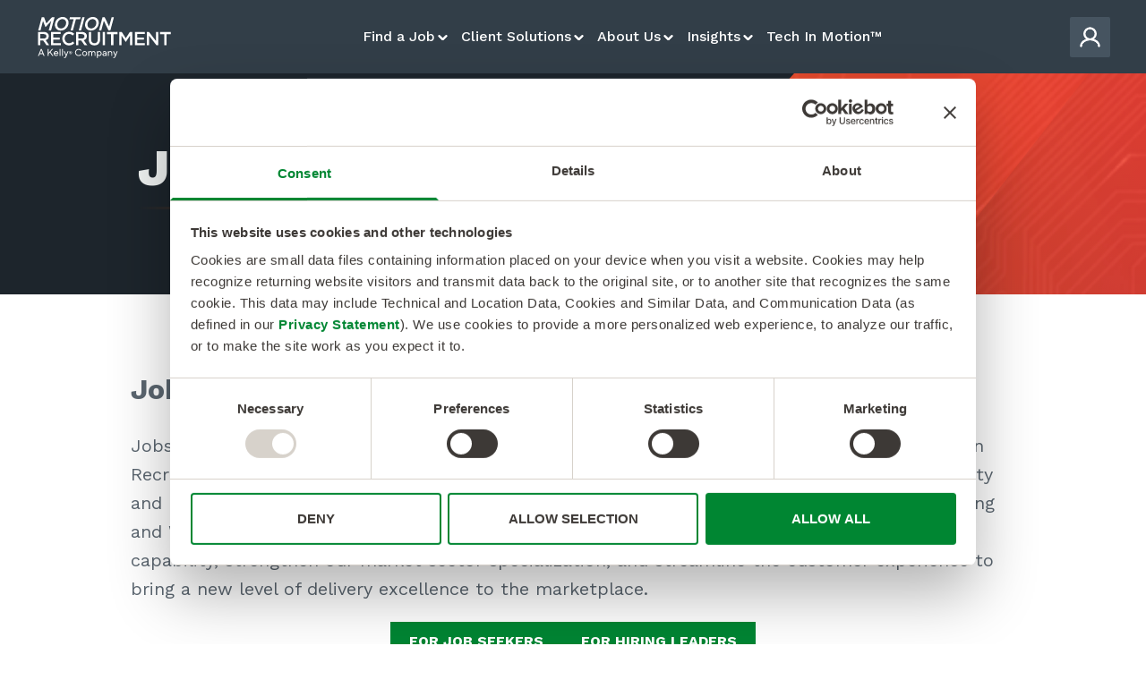

--- FILE ---
content_type: text/html; charset=UTF-8
request_url: https://motionrecruitment.com/jobspring
body_size: 25516
content:
<!doctype html><html lang="en"><head>
  <meta charset="utf-8">
  <title>Jobspring Partners, a Motion Recruitment Company</title>
  
  <link rel="shortcut icon" href="https://motionrecruitment.com/hubfs/favicon-4.ico">
  <link rel="icon" type="image/png" sizes="16x16" href="https://motionrecruitment.com/hubfs/raw_assets/public/motion-recruitment-theme/images/favicons/favicon-16x16.png">
  <link rel="icon" type="image/png" sizes="32x32" href="https://motionrecruitment.com/hubfs/raw_assets/public/motion-recruitment-theme/images/favicons/favicon-32x32.png">
  <link rel="apple-touch-icon" sizes="180x180" href="https://motionrecruitment.com/hubfs/raw_assets/public/motion-recruitment-theme/images/favicons/apple-touch-icon.png">
  
  <meta name="description" content="Jobspring Partners, a Motion Recruitment company specializes in tech recruiting across a vast North American footprint.">
  <link rel="stylesheet" href="https://cdn.jsdelivr.net/npm/swiper@8/swiper-bundle.min.css" media="all">
  
  
  
  
  
  
  
  
  <meta name="viewport" content="width=device-width, initial-scale=1">

    
    <meta property="og:description" content="Jobspring Partners, a Motion Recruitment company specializes in tech recruiting across a vast North American footprint.">
    <meta property="og:title" content="Jobspring Partners, a Motion Recruitment Company">
    <meta name="twitter:description" content="Jobspring Partners, a Motion Recruitment company specializes in tech recruiting across a vast North American footprint.">
    <meta name="twitter:title" content="Jobspring Partners, a Motion Recruitment Company">

    

    
    <style>
a.cta_button{-moz-box-sizing:content-box !important;-webkit-box-sizing:content-box !important;box-sizing:content-box !important;vertical-align:middle}.hs-breadcrumb-menu{list-style-type:none;margin:0px 0px 0px 0px;padding:0px 0px 0px 0px}.hs-breadcrumb-menu-item{float:left;padding:10px 0px 10px 10px}.hs-breadcrumb-menu-divider:before{content:'›';padding-left:10px}.hs-featured-image-link{border:0}.hs-featured-image{float:right;margin:0 0 20px 20px;max-width:50%}@media (max-width: 568px){.hs-featured-image{float:none;margin:0;width:100%;max-width:100%}}.hs-screen-reader-text{clip:rect(1px, 1px, 1px, 1px);height:1px;overflow:hidden;position:absolute !important;width:1px}
</style>

<link rel="stylesheet" href="https://motionrecruitment.com/hubfs/hub_generated/template_assets/1/94479736855/1765232097326/template_tw-output.min.css">
<link rel="stylesheet" href="https://motionrecruitment.com/hubfs/hub_generated/template_assets/1/94487021327/1765232096199/template_main.min.css">
<link rel="stylesheet" href="https://motionrecruitment.com/hubfs/hub_generated/template_assets/1/184123768692/1765232097364/template_blog.min.css">
<link rel="stylesheet" href="https://motionrecruitment.com/hubfs/hub_generated/template_assets/1/94474678959/1765232099300/template_theme-overrides.min.css">
<link rel="stylesheet" href="https://motionrecruitment.com/hubfs/hub_generated/template_assets/1/179903171072/1765232099284/template__header-redesign.min.css">
<link rel="stylesheet" href="https://motionrecruitment.com/hubfs/hub_generated/module_assets/1/179950915759/1745940084975/module_find-a-job.min.css">
<link rel="stylesheet" href="https://motionrecruitment.com/hubfs/hub_generated/module_assets/1/179941754163/1743133939743/module_client-solutions.min.css">
<link rel="stylesheet" href="https://motionrecruitment.com/hubfs/hub_generated/module_assets/1/179941752665/1747339807297/module_about-us.min.css">
<link rel="stylesheet" href="https://motionrecruitment.com/hubfs/hub_generated/module_assets/1/180416267776/1762549032710/module_insights.min.css">
<link rel="stylesheet" href="https://motionrecruitment.com/hubfs/hub_generated/module_assets/1/180036260433/1743133943361/module_nav-login.min.css">
<link rel="stylesheet" href="https://motionrecruitment.com/hubfs/hub_generated/module_assets/1/179979598225/1745940050461/module_search-jobs.min.css">

<style>
  #hs_cos_wrapper_widget_1672224676612 .hs_location_s_of_interest {
  border:2px solid #bbc6c3;
  background-color:white;
  margin-right:8px;
  border-radius:4px;
}

#hs_cos_wrapper_widget_1672224676612 .hs_location_s_of_interest:hover { border:2px solid #007DA5; }

#hs_cos_wrapper_widget_1672224676612 .hs_location_s_of_interest>label {
  padding:14px;
  line-height:1;
  display:flex;
  justify-content:space-between;
  align-items:center;
  gap:5px;
  border-radius:4px;
}

#hs_cos_wrapper_widget_1672224676612 .hs_location_s_of_interest .input {
  margin-right:0;
  max-height:200px;
  overflow:scroll;
}

#hs_cos_wrapper_widget_1672224676612 .hs_location_s_of_interest .hs-form-checkbox-display {
  display:flex;
  flex-direction:row;
  justify-content:space-between;
  padding:5px 14px;
  font-size:14px;
}

#hs_cos_wrapper_widget_1672224676612 .hs_location_s_of_interest .hs-form-checkbox-display svg { display:none; }

#hs_cos_wrapper_widget_1672224676612 .hs_location_s_of_interest .hs-form-checkbox-display:hover {
  background-color:#f1f4f3;
  cursor:pointer;
}

#hs_cos_wrapper_widget_1672224676612 .hs_location_s_of_interest .hs-form-checkbox-display:hover svg { display:block !important; }

#hs_cos_wrapper_widget_1672224676612 .hs_location_s_of_interest .hs-form-checkbox-display input[type="checkbox"] { display:none; }

#hs_cos_wrapper_widget_1672224676612 label[id*="label-lead_type-"] { padding:14px; }

#hs_cos_wrapper_widget_1672224676612 label[id*="label-lead_type-"]+.hs-field-desc+.input ul { columns:2; }

#hs_cos_wrapper_widget_1672224676612 label[id*="label-lead_type-"]+.hs-field-desc+.input ul li {
  padding:14px;
  border:2px solid white;
  margin-bottom:8px;
}

#hs_cos_wrapper_widget_1672224676612 label[id*="label-lead_type-"]+.hs-field-desc+.input ul input[type="checkbox"] { width:fit-content !important; }

#hs_cos_wrapper_widget_1672224676612 .hs_submit {
  display:flex;
  justify-content:center;
}

#hs_cos_wrapper_widget_1672224676612 .hs-fieldtype-checkbox .hs-form-checkbox { border-radius:4px; }

</style>


<style>
  #hs_cos_wrapper_dnd_area-module-6 .hs_location_s_of_interest {
  border:2px solid #bbc6c3;
  background-color:white;
  margin-right:8px;
  border-radius:4px;
}

#hs_cos_wrapper_dnd_area-module-6 .hs_location_s_of_interest:hover { border:2px solid #007DA5; }

#hs_cos_wrapper_dnd_area-module-6 .hs_location_s_of_interest>label {
  padding:14px;
  line-height:1;
  display:flex;
  justify-content:space-between;
  align-items:center;
  gap:5px;
  border-radius:4px;
}

#hs_cos_wrapper_dnd_area-module-6 .hs_location_s_of_interest .input {
  margin-right:0;
  max-height:200px;
  overflow:scroll;
}

#hs_cos_wrapper_dnd_area-module-6 .hs_location_s_of_interest .hs-form-checkbox-display {
  display:flex;
  flex-direction:row;
  justify-content:space-between;
  padding:5px 14px;
  font-size:14px;
}

#hs_cos_wrapper_dnd_area-module-6 .hs_location_s_of_interest .hs-form-checkbox-display svg { display:none; }

#hs_cos_wrapper_dnd_area-module-6 .hs_location_s_of_interest .hs-form-checkbox-display:hover {
  background-color:#f1f4f3;
  cursor:pointer;
}

#hs_cos_wrapper_dnd_area-module-6 .hs_location_s_of_interest .hs-form-checkbox-display:hover svg { display:block !important; }

#hs_cos_wrapper_dnd_area-module-6 .hs_location_s_of_interest .hs-form-checkbox-display input[type="checkbox"] { display:none; }

#hs_cos_wrapper_dnd_area-module-6 label[id*="label-lead_type-"] { padding:14px; }

#hs_cos_wrapper_dnd_area-module-6 label[id*="label-lead_type-"]+.hs-field-desc+.input ul { columns:2; }

#hs_cos_wrapper_dnd_area-module-6 label[id*="label-lead_type-"]+.hs-field-desc+.input ul li {
  padding:14px;
  border:2px solid white;
  margin-bottom:8px;
}

#hs_cos_wrapper_dnd_area-module-6 label[id*="label-lead_type-"]+.hs-field-desc+.input ul input[type="checkbox"] { width:fit-content !important; }

#hs_cos_wrapper_dnd_area-module-6 .hs_submit {
  display:flex;
  justify-content:center;
}

#hs_cos_wrapper_dnd_area-module-6 .hs-fieldtype-checkbox .hs-form-checkbox { border-radius:4px; }

</style>

<link rel="stylesheet" href="https://motionrecruitment.com/hubfs/hub_generated/module_assets/1/94479711357/1743133894886/module_social-follow.min.css">

  <style>
    #hs_cos_wrapper_module_16698054657562 .social-links {}

#hs_cos_wrapper_module_16698054657562 .social-links__link {}

#hs_cos_wrapper_module_16698054657562 .social-links__icon {}

#hs_cos_wrapper_module_16698054657562 .social-links__icon svg {
  height:24px;
  width:24px;
}

  </style>

<link rel="stylesheet" href="https://motionrecruitment.com/hubfs/hub_generated/module_assets/1/94487042638/1743133896954/module_footer-menu.min.css">
<style>
  @font-face {
    font-family: "Work Sans";
    font-weight: 800;
    font-style: normal;
    font-display: swap;
    src: url("/_hcms/googlefonts/Work_Sans/800.woff2") format("woff2"), url("/_hcms/googlefonts/Work_Sans/800.woff") format("woff");
  }
  @font-face {
    font-family: "Work Sans";
    font-weight: 700;
    font-style: normal;
    font-display: swap;
    src: url("/_hcms/googlefonts/Work_Sans/700.woff2") format("woff2"), url("/_hcms/googlefonts/Work_Sans/700.woff") format("woff");
  }
  @font-face {
    font-family: "Work Sans";
    font-weight: 600;
    font-style: normal;
    font-display: swap;
    src: url("/_hcms/googlefonts/Work_Sans/600.woff2") format("woff2"), url("/_hcms/googlefonts/Work_Sans/600.woff") format("woff");
  }
  @font-face {
    font-family: "Work Sans";
    font-weight: 400;
    font-style: normal;
    font-display: swap;
    src: url("/_hcms/googlefonts/Work_Sans/regular.woff2") format("woff2"), url("/_hcms/googlefonts/Work_Sans/regular.woff") format("woff");
  }
  @font-face {
    font-family: "Work Sans";
    font-weight: 700;
    font-style: normal;
    font-display: swap;
    src: url("/_hcms/googlefonts/Work_Sans/700.woff2") format("woff2"), url("/_hcms/googlefonts/Work_Sans/700.woff") format("woff");
  }
</style>

<!-- Editor Styles -->
<style id="hs_editor_style" type="text/css">
.dnd_area-row-0-force-full-width-section > .row-fluid {
  max-width: none !important;
}
.dnd_area-module-6-flexbox-positioning {
  display: -ms-flexbox !important;
  -ms-flex-direction: column !important;
  -ms-flex-align: center !important;
  -ms-flex-pack: start;
  display: flex !important;
  flex-direction: column !important;
  align-items: center !important;
  justify-content: flex-start;
}
.dnd_area-module-6-flexbox-positioning > div {
  max-width: 100%;
  flex-shrink: 0 !important;
}
.dnd_area-dnd_partial-9-module-2-flexbox-positioning {
  display: -ms-flexbox !important;
  -ms-flex-direction: column !important;
  -ms-flex-align: center !important;
  -ms-flex-pack: start;
  display: flex !important;
  flex-direction: column !important;
  align-items: center !important;
  justify-content: flex-start;
}
.dnd_area-dnd_partial-9-module-2-flexbox-positioning > div {
  max-width: 100%;
  flex-shrink: 0 !important;
}
/* HubSpot Styles (default) */
.dnd_area-row-0-background-layers {
  background-image: linear-gradient(rgba(29, 37, 44, 1), rgba(29, 37, 44, 1)) !important;
  background-position: left top !important;
  background-size: auto !important;
  background-repeat: no-repeat !important;
}
.dnd_area-row-1-padding {
  padding-top: 60px !important;
  padding-bottom: 0px !important;
  padding-left: 40px !important;
  padding-right: 40px !important;
}
.dnd_area-row-2-padding {
  padding-top: 60px !important;
  padding-bottom: 60px !important;
  padding-left: 40px !important;
  padding-right: 40px !important;
}
.dnd_area-row-3-padding {
  padding-top: 60px !important;
  padding-bottom: 60px !important;
  padding-left: 40px !important;
  padding-right: 40px !important;
}
.dnd_area-row-3-background-layers {
  background-image: linear-gradient(rgba(241, 244, 243, 1), rgba(241, 244, 243, 1)) !important;
  background-position: left top !important;
  background-size: auto !important;
  background-repeat: no-repeat !important;
}
.dnd_area-row-4-padding {
  padding-top: 60px !important;
  padding-bottom: 0px !important;
  padding-left: 40px !important;
  padding-right: 40px !important;
}
.dnd_area-row-5-padding {
  padding-top: 60px !important;
  padding-bottom: 60px !important;
  padding-left: 40px !important;
  padding-right: 40px !important;
}
.dnd_area-dnd_partial-1-column-5-background-layers {
  background-image: url('https://hs.motionrecruitment.com/hs-fs/hubfs/raw_assets/public/motion-recruitment-theme/images/jobspring-bg.jpg?length=1920&name=jobspring-bg.jpg') !important;
  background-position: right center !important;
  background-size: cover !important;
  background-repeat: no-repeat !important;
}
.dnd_area-dnd_partial-1-column-1-padding {
  padding-top: 160px !important;
  padding-bottom: 80px !important;
  padding-left: 20px !important;
  padding-right: 0px !important;
}
/* HubSpot Styles (mobile) */
@media (max-width: 1024px) {
  .dnd_area-row-1-padding {
    padding-top: 60px !important;
    padding-bottom: 0px !important;
    padding-left: 20px !important;
    padding-right: 20px !important;
  }
  .dnd_area-row-2-padding {
    padding-top: 60px !important;
    padding-bottom: 60px !important;
    padding-left: 20px !important;
    padding-right: 20px !important;
  }
  .dnd_area-row-3-padding {
    padding-top: 60px !important;
    padding-bottom: 60px !important;
    padding-left: 20px !important;
    padding-right: 20px !important;
  }
  .dnd_area-row-4-padding {
    padding-top: 60px !important;
    padding-bottom: 0px !important;
    padding-left: 20px !important;
    padding-right: 20px !important;
  }
  .dnd_area-row-5-padding {
    padding-top: 60px !important;
    padding-bottom: 60px !important;
    padding-left: 20px !important;
    padding-right: 20px !important;
  }
  .dnd_area-dnd_partial-1-column-1-padding {
    padding-top: 40px !important;
    padding-bottom: 40px !important;
    padding-right: 20px !important;
  }
}
</style>
    

    
<!--  Added by GoogleAnalytics4 integration -->
<script>
var _hsp = window._hsp = window._hsp || [];
window.dataLayer = window.dataLayer || [];
function gtag(){dataLayer.push(arguments);}

var useGoogleConsentModeV2 = true;
var waitForUpdateMillis = 1000;


if (!window._hsGoogleConsentRunOnce) {
  window._hsGoogleConsentRunOnce = true;

  gtag('consent', 'default', {
    'ad_storage': 'denied',
    'analytics_storage': 'denied',
    'ad_user_data': 'denied',
    'ad_personalization': 'denied',
    'wait_for_update': waitForUpdateMillis
  });

  if (useGoogleConsentModeV2) {
    _hsp.push(['useGoogleConsentModeV2'])
  } else {
    _hsp.push(['addPrivacyConsentListener', function(consent){
      var hasAnalyticsConsent = consent && (consent.allowed || (consent.categories && consent.categories.analytics));
      var hasAdsConsent = consent && (consent.allowed || (consent.categories && consent.categories.advertisement));

      gtag('consent', 'update', {
        'ad_storage': hasAdsConsent ? 'granted' : 'denied',
        'analytics_storage': hasAnalyticsConsent ? 'granted' : 'denied',
        'ad_user_data': hasAdsConsent ? 'granted' : 'denied',
        'ad_personalization': hasAdsConsent ? 'granted' : 'denied'
      });
    }]);
  }
}

gtag('js', new Date());
gtag('set', 'developer_id.dZTQ1Zm', true);
gtag('config', 'G-H1YV6T7EQ3');
</script>
<script async src="https://www.googletagmanager.com/gtag/js?id=G-H1YV6T7EQ3"></script>

<!-- /Added by GoogleAnalytics4 integration -->

<!--  Added by GoogleTagManager integration -->
<script>
var _hsp = window._hsp = window._hsp || [];
window.dataLayer = window.dataLayer || [];
function gtag(){dataLayer.push(arguments);}

var useGoogleConsentModeV2 = true;
var waitForUpdateMillis = 1000;



var hsLoadGtm = function loadGtm() {
    if(window._hsGtmLoadOnce) {
      return;
    }

    if (useGoogleConsentModeV2) {

      gtag('set','developer_id.dZTQ1Zm',true);

      gtag('consent', 'default', {
      'ad_storage': 'denied',
      'analytics_storage': 'denied',
      'ad_user_data': 'denied',
      'ad_personalization': 'denied',
      'wait_for_update': waitForUpdateMillis
      });

      _hsp.push(['useGoogleConsentModeV2'])
    }

    (function(w,d,s,l,i){w[l]=w[l]||[];w[l].push({'gtm.start':
    new Date().getTime(),event:'gtm.js'});var f=d.getElementsByTagName(s)[0],
    j=d.createElement(s),dl=l!='dataLayer'?'&l='+l:'';j.async=true;j.src=
    'https://www.googletagmanager.com/gtm.js?id='+i+dl;f.parentNode.insertBefore(j,f);
    })(window,document,'script','dataLayer','GTM-MLHF5RK');

    window._hsGtmLoadOnce = true;
};

_hsp.push(['addPrivacyConsentListener', function(consent){
  if(consent.allowed || (consent.categories && consent.categories.analytics)){
    hsLoadGtm();
  }
}]);

</script>

<!-- /Added by GoogleTagManager integration -->

    <link rel="canonical" href="https://motionrecruitment.com/jobspring">


<meta property="og:url" content="https://motionrecruitment.com/jobspring">
<meta name="twitter:card" content="summary">
<meta http-equiv="content-language" content="en">





<meta name="robots" content="max-snippet:-1, max-image-preview:large, max-video-preview:-1">
<meta property="og:locale" content="en_US">
<meta property="og:type" content="article">
<meta property="og:title" content="Jobspring Partners, a Motion Recruitment Company">
<meta property="og:description" content="Jobspring Partners, a Motion Recruitment company specializes in tech recruiting across a vast North American footprint.">
<meta property="og:url" content="https://motionrecruitment.com/jobspring">
<meta property="og:site_name" content="Motion Recruitment">
<meta property="og:image" content="https://motionrecruitment.com/hubfs/homepage-hero-mobile.jpg">
<meta property="og:image:secure_url" content="https://4229238.fs1.hubspotusercontent-na1.net/hubfs/4229238/homepage-hero-mobile.jpg">
<meta property="og:image:width" content="760">
<meta property="og:image:height" content="592">
<meta name="twitter:card" content="summary_large_image">
<meta name="twitter:description" content="Jobspring Partners, a Motion Recruitment company specializes in tech recruiting across a vast North American footprint.">
<meta name="twitter:title" content="Jobspring Partners, a Motion Recruitment Company">
<meta name="twitter:site" content="@motionstaffing">
<meta name="twitter:image" content="https://motionrecruitment.com/hubfs/homepage-hero-mobile.jpg">
<meta name="twitter:creator" content="@motionstaffing">
<script type="application/ld+json" class="yoast-schema-graph yoast-schema-graph--main">{"@context":"https://schema.org","@graph":[{"@type":"WebSite","@id":"https://motionrecruitment.com/#website","url":"https://motionrecruitment.com/","name":"Motion Recruitment","inLanguage":"en-US","description":"IT Staffing","potentialAction":{"@type":"SearchAction","target":"https://motionrecruitment.com/?s={search_term_string}","query-input":"required name=search_term_string"}},{"@type":"WebPage","@id":"https://motionrecruitment.com/jobspring#webpage","url":"https://motionrecruitment.com/jobspring","name":"Jobspring Partners, a Motion Recruitment Company","isPartOf":{"@id":"https://motionrecruitment.com/#website"},"inLanguage":"en-US","datePublished":"2019-02-26T17:37:56+00:00","dateModified":"2022-04-21T19:44:26+00:00","description":"Jobspring Partners, a Motion Recruitment company specializes in tech recruiting across a vast North American footprint.","breadcrumb":{"@id":"https://motionrecruitment.com/jobspring#breadcrumb"}},{"@type":"BreadcrumbList","@id":"https://motionrecruitment.com/jobspring#breadcrumb","itemListElement":[{"@type":"ListItem","position":1,"item":{"@type":"WebPage","@id":"https://motionrecruitment.com/jobspring","url":"https://motionrecruitment.com/jobspring","name":"Jobspring"}}]}]}</script>

  
  <script src="//rum-static.pingdom.net/pa-65ce895f68cac40012000752.js" async></script>
<meta name="generator" content="HubSpot"></head>

<body>
<!--  Added by GoogleTagManager integration -->
<noscript><iframe src="https://www.googletagmanager.com/ns.html?id=GTM-MLHF5RK" height="0" width="0" style="display:none;visibility:hidden"></iframe></noscript>

<!-- /Added by GoogleTagManager integration -->

  <div class="body-wrapper   hs-content-id-96204552342 hs-site-page page  min-h-screen flex flex-col">
    
    <div data-global-resource-path="motion-recruitment-theme/templates/partials/header-new.html">











<header class="header-wrapper">
  <div class="header-inner">
    <div class="header-inner__logo">
     <div id="hs_cos_wrapper_header-logo" class="hs_cos_wrapper hs_cos_wrapper_widget hs_cos_wrapper_type_module widget-type-logo" style="" data-hs-cos-general-type="widget" data-hs-cos-type="module">
  






















  
  <span id="hs_cos_wrapper_header-logo_hs_logo_widget" class="hs_cos_wrapper hs_cos_wrapper_widget hs_cos_wrapper_type_logo" style="" data-hs-cos-general-type="widget" data-hs-cos-type="logo"><a href="http://www.motionrecruitment.com" id="hs-link-header-logo_hs_logo_widget" style="border-width:0px;border:0px;"><img src="https://motionrecruitment.com/hubfs/motion-recruitment.svg" class="hs-image-widget " height="42" style="height: auto;width:130px;border-width:0px;border:0px;" width="130" alt="motion-recruitment" title="motion-recruitment"></a></span>
</div>
    </div>
    
    <div class="header__menu-wrapper">
      <div class="header__menu-wrapper-content">
        <nav class="header__menu-navigation">
          <ul class="menu-navigation__list">
            <li class="menu-navigation__item-wrapper">
              <div tabindex="0" class="menu-navigation__item">
                Find a Job

                 <svg xmlns="http://www.w3.org/2000/svg" width="17" height="17" viewbox="0 0 17 17" fill="none">
                    <path d="M12.5 7.16666L8.9714 10.6953C8.71106 10.9556 8.28894 10.9556 8.0286 10.6953L4.5 7.16666" stroke="white" stroke-width="2" stroke-linecap="round" />
                    <path d="M12.5 7.16666L8.9714 10.6953C8.71106 10.9556 8.28894 10.9556 8.0286 10.6953L4.5 7.16666" stroke="white" stroke-width="2" stroke-linecap="round" />
                  </svg>
              </div>

              <div id="hs_cos_wrapper_navigation-find-a-job" class="hs_cos_wrapper hs_cos_wrapper_widget hs_cos_wrapper_type_module" style="" data-hs-cos-general-type="widget" data-hs-cos-type="module">






<div id="find-a-job-dropdown" class="nav-item__dropdown-container">
  
    <div class="nav-dropdown__banner banner-desktop">
      <div class="banner__primary">
        
          <img alt="2026 Tech Salary Guide" class="nav-dropdown__banner-icon" src="https://motionrecruitment.com/hubfs/book%20opened.svg">
        
        <a href="https://motionrecruitment.com/it-salary" class="nav-banner__link clickable-parent" target="_self">
          2026 Tech Salary Guide
        </a>
      </div>
      
      
         <p class="banner__secondary">Uncover how market trends and salaries have shifted across 100+ tech roles.</p>
       
    </div>
  

  <div class="nav-item__dropdown-content two-cols-nav-container">
    <div class="nav-item__dropdown-col">
      
      <div class="nav-dropdown__main-item" tabindex="0" data-inner-content-id="side-nav_find-a-job-0">
        <div class="nav-dropdown__main-item-container">
          <div class="nav-dropdown__icon-with-border">
            
              <img src="https://motionrecruitment.com/hubfs/icon.svg" alt="Search Jobs">
            
          </div>
          <div class="nav-dropdown__main-item-details">
            <a target="_self" href="https://motionrecruitment.com/tech-jobs" class="nav-dropdown__title">Search Jobs</a>
            <p class="nav-dropdown__description">Find your next role by applying to the latest technology job openings.</p>
            <a target="_self" href="https://motionrecruitment.com/tech-jobs" class="nav-dropdown__link">
              Search All Jobs
              <svg xmlns="http://www.w3.org/2000/svg" width="20" height="21" viewbox="0 0 20 21" fill="none">
                <path d="M12.025 5.10834L17.0834 10.1667L12.025 15.225" stroke="currentColor" stroke-width="1.5" stroke-miterlimit="10" stroke-linecap="round" stroke-linejoin="round" />
                <path opacity="0.4" d="M2.91669 10.1667H16.9417" stroke="currentColor" stroke-width="1.5" stroke-miterlimit="10" stroke-linecap="round" stroke-linejoin="round" />
              </svg>
            </a>
          </div>
        </div>
      </div>
      <a target="_self" href="https://motionrecruitment.com/tech-jobs" class="nav-dropdown__main-item_mobile main-item__link_mobile">
        <div class="main-item__content_mobile">
          <div class="nav-dropdown__icon-with-border">
            
              <img src="https://motionrecruitment.com/hubfs/icon.svg" alt="Search Jobs">
            
          </div>
          <p class="nav-dropdown__title">Search Jobs</p>
        </div>
        <svg xmlns="http://www.w3.org/2000/svg" width="20" height="20" viewbox="0 0 20 20" fill="none">
          <path d="M12.0249 4.94141L17.0832 9.99974L12.0249 15.0581" stroke="currentColor" stroke-width="1.5" stroke-miterlimit="10" stroke-linecap="round" stroke-linejoin="round" />
          <path d="M12.0249 4.94141L17.0832 9.99974L12.0249 15.0581" stroke="currentColor" stroke-width="1.5" stroke-miterlimit="10" stroke-linecap="round" stroke-linejoin="round" />
          <g opacity="0.4">
            <path d="M2.91675 10H16.9417" stroke="currentColor" stroke-width="1.5" stroke-miterlimit="10" stroke-linecap="round" stroke-linejoin="round" />
            <path d="M2.91675 10H16.9417" stroke="currentColor" stroke-width="1.5" stroke-miterlimit="10" stroke-linecap="round" stroke-linejoin="round" />
          </g>
        </svg>
      </a>
      
      <div class="nav-dropdown__main-item" tabindex="0" data-inner-content-id="side-nav_find-a-job-1">
        <div class="nav-dropdown__main-item-container">
          <div class="nav-dropdown__icon-with-border">
            
              <img src="https://motionrecruitment.com/hubfs/material-symbols_contract-outline.svg" alt="Contract Jobs">
            
          </div>
          <div class="nav-dropdown__main-item-details">
            <a target="_self" href="https://motionrecruitment.com/tech-jobs/contract" class="nav-dropdown__title">Contract Jobs</a>
            <p class="nav-dropdown__description">Browse urgent contract roles to find the right opportunity for your career path.</p>
            <a target="_self" href="https://motionrecruitment.com/tech-jobs/contract" class="nav-dropdown__link">
              Search Contract Jobs
              <svg xmlns="http://www.w3.org/2000/svg" width="20" height="21" viewbox="0 0 20 21" fill="none">
                <path d="M12.025 5.10834L17.0834 10.1667L12.025 15.225" stroke="currentColor" stroke-width="1.5" stroke-miterlimit="10" stroke-linecap="round" stroke-linejoin="round" />
                <path opacity="0.4" d="M2.91669 10.1667H16.9417" stroke="currentColor" stroke-width="1.5" stroke-miterlimit="10" stroke-linecap="round" stroke-linejoin="round" />
              </svg>
            </a>
          </div>
        </div>
      </div>
      <a target="_self" href="https://motionrecruitment.com/tech-jobs/contract" class="nav-dropdown__main-item_mobile main-item__link_mobile">
        <div class="main-item__content_mobile">
          <div class="nav-dropdown__icon-with-border">
            
              <img src="https://motionrecruitment.com/hubfs/material-symbols_contract-outline.svg" alt="Contract Jobs">
            
          </div>
          <p class="nav-dropdown__title">Contract Jobs</p>
        </div>
        <svg xmlns="http://www.w3.org/2000/svg" width="20" height="20" viewbox="0 0 20 20" fill="none">
          <path d="M12.0249 4.94141L17.0832 9.99974L12.0249 15.0581" stroke="currentColor" stroke-width="1.5" stroke-miterlimit="10" stroke-linecap="round" stroke-linejoin="round" />
          <path d="M12.0249 4.94141L17.0832 9.99974L12.0249 15.0581" stroke="currentColor" stroke-width="1.5" stroke-miterlimit="10" stroke-linecap="round" stroke-linejoin="round" />
          <g opacity="0.4">
            <path d="M2.91675 10H16.9417" stroke="currentColor" stroke-width="1.5" stroke-miterlimit="10" stroke-linecap="round" stroke-linejoin="round" />
            <path d="M2.91675 10H16.9417" stroke="currentColor" stroke-width="1.5" stroke-miterlimit="10" stroke-linecap="round" stroke-linejoin="round" />
          </g>
        </svg>
      </a>
      
      <div class="nav-dropdown__main-item" tabindex="0" data-inner-content-id="side-nav_find-a-job-2">
        <div class="nav-dropdown__main-item-container">
          <div class="nav-dropdown__icon-with-border">
            
              <img src="https://motionrecruitment.com/hubfs/briefcase.svg" alt="Work with Us">
            
          </div>
          <div class="nav-dropdown__main-item-details">
            <a target="_self" href="https://motionrecruitment.com/candidates" class="nav-dropdown__title">Work with Us</a>
            <p class="nav-dropdown__description">Partner with one of our highly specialized technical recruiters to help you find top tech jobs across North America. </p>
            <a target="_self" href="https://motionrecruitment.com/candidates" class="nav-dropdown__link">
              Find a Recruiter
              <svg xmlns="http://www.w3.org/2000/svg" width="20" height="21" viewbox="0 0 20 21" fill="none">
                <path d="M12.025 5.10834L17.0834 10.1667L12.025 15.225" stroke="currentColor" stroke-width="1.5" stroke-miterlimit="10" stroke-linecap="round" stroke-linejoin="round" />
                <path opacity="0.4" d="M2.91669 10.1667H16.9417" stroke="currentColor" stroke-width="1.5" stroke-miterlimit="10" stroke-linecap="round" stroke-linejoin="round" />
              </svg>
            </a>
          </div>
        </div>
      </div>
      <a target="_self" href="https://motionrecruitment.com/candidates" class="nav-dropdown__main-item_mobile main-item__link_mobile">
        <div class="main-item__content_mobile">
          <div class="nav-dropdown__icon-with-border">
            
              <img src="https://motionrecruitment.com/hubfs/briefcase.svg" alt="Work with Us">
            
          </div>
          <p class="nav-dropdown__title">Work with Us</p>
        </div>
        <svg xmlns="http://www.w3.org/2000/svg" width="20" height="20" viewbox="0 0 20 20" fill="none">
          <path d="M12.0249 4.94141L17.0832 9.99974L12.0249 15.0581" stroke="currentColor" stroke-width="1.5" stroke-miterlimit="10" stroke-linecap="round" stroke-linejoin="round" />
          <path d="M12.0249 4.94141L17.0832 9.99974L12.0249 15.0581" stroke="currentColor" stroke-width="1.5" stroke-miterlimit="10" stroke-linecap="round" stroke-linejoin="round" />
          <g opacity="0.4">
            <path d="M2.91675 10H16.9417" stroke="currentColor" stroke-width="1.5" stroke-miterlimit="10" stroke-linecap="round" stroke-linejoin="round" />
            <path d="M2.91675 10H16.9417" stroke="currentColor" stroke-width="1.5" stroke-miterlimit="10" stroke-linecap="round" stroke-linejoin="round" />
          </g>
        </svg>
      </a>
      
    </div>

    <div class="nav-item__dropdown-col-content">
      <div tabindex="0" id="side-nav_find-a-job-0" class="two-columns-dropdown__content-item job-search-content__inner">
        <div class="job-search__search-bar">
          <div class="search-bar__input-wrapper">
            <svg xmlns="http://www.w3.org/2000/svg" width="24" height="24" viewbox="0 0 24 24" fill="none">
              <path d="M22 22L17.5 17.5M20 11C20 15.9706 15.9706 20 11 20C6.02944 20 2 15.9706 2 11C2 6.02944 6.02944 2 11 2C15.9706 2 20 6.02944 20 11Z" stroke="black" stroke-width="2" stroke-linecap="round" />
            </svg>
            <input id="find-a-job-search-input" class="search-bar__input" placeholder="Search for a job title, skills...">
          </div>
          <button id="find-a-job-search-btn" class="search-bar__button">Search All Jobs</button>
        </div>

        <span class="gray-separator"></span>

        <div class="two-columns-dropdown__content-columns">
          <ul class="nav-dropdown__submenu">
            
            <li>
              <div tabindex="0" class="nav-dropdown__submenu-item" data-inner-content-id="find-a-job-first-tab-inner-0">
                <div class="nav-dropdown__submenu-item-heading">
                  
                    <img src="https://motionrecruitment.com/hubfs/security.svg" alt="Cybersecurity">
                  
                  <p class="nav-dropdown__submenu-item-title">Cybersecurity</p>
                </div>

                <div class="nav-dropdown__submenu-item-arrows">
                  <svg xmlns="http://www.w3.org/2000/svg" width="20" height="20" viewbox="0 0 20 20" fill="none">
                    <path d="M10.4167 15C10.4167 15 15.4166 11.3176 15.4167 9.99996C15.4167 8.68237 10.4167 5 10.4167 5" stroke="#007DA5" stroke-width="1.5" stroke-linecap="round" stroke-linejoin="round" />
                    <path d="M4.58337 15C4.58337 15 9.58332 11.3176 9.58333 9.99996C9.58334 8.68237 4.58333 5 4.58333 5" stroke="#007DA5" stroke-width="1.5" stroke-linecap="round" stroke-linejoin="round" />
                  </svg>
                  <svg xmlns="http://www.w3.org/2000/svg" width="20" height="21" viewbox="0 0 20 21" fill="none">
                    <path d="M12.025 5.10834L17.0834 10.1667L12.025 15.225" stroke="#007DA5" stroke-width="1.5" stroke-miterlimit="10" stroke-linecap="round" stroke-linejoin="round" />
                    <path opacity="0.4" d="M2.91669 10.1667H16.9417" stroke="#007DA5" stroke-width="1.5" stroke-miterlimit="10" stroke-linecap="round" stroke-linejoin="round" />
                  </svg>
                </div>
              </div>
            </li>
            
            <li>
              <div tabindex="0" class="nav-dropdown__submenu-item" data-inner-content-id="find-a-job-first-tab-inner-1">
                <div class="nav-dropdown__submenu-item-heading">
                  
                    <img src="https://motionrecruitment.com/hubfs/database.svg" alt="Data">
                  
                  <p class="nav-dropdown__submenu-item-title">Data</p>
                </div>

                <div class="nav-dropdown__submenu-item-arrows">
                  <svg xmlns="http://www.w3.org/2000/svg" width="20" height="20" viewbox="0 0 20 20" fill="none">
                    <path d="M10.4167 15C10.4167 15 15.4166 11.3176 15.4167 9.99996C15.4167 8.68237 10.4167 5 10.4167 5" stroke="#007DA5" stroke-width="1.5" stroke-linecap="round" stroke-linejoin="round" />
                    <path d="M4.58337 15C4.58337 15 9.58332 11.3176 9.58333 9.99996C9.58334 8.68237 4.58333 5 4.58333 5" stroke="#007DA5" stroke-width="1.5" stroke-linecap="round" stroke-linejoin="round" />
                  </svg>
                  <svg xmlns="http://www.w3.org/2000/svg" width="20" height="21" viewbox="0 0 20 21" fill="none">
                    <path d="M12.025 5.10834L17.0834 10.1667L12.025 15.225" stroke="#007DA5" stroke-width="1.5" stroke-miterlimit="10" stroke-linecap="round" stroke-linejoin="round" />
                    <path opacity="0.4" d="M2.91669 10.1667H16.9417" stroke="#007DA5" stroke-width="1.5" stroke-miterlimit="10" stroke-linecap="round" stroke-linejoin="round" />
                  </svg>
                </div>
              </div>
            </li>
            
            <li>
              <div tabindex="0" class="nav-dropdown__submenu-item" data-inner-content-id="find-a-job-first-tab-inner-2">
                <div class="nav-dropdown__submenu-item-heading">
                  
                    <img src="https://motionrecruitment.com/hubfs/bits.svg" alt="Embedded &amp; Robotics">
                  
                  <p class="nav-dropdown__submenu-item-title">Embedded &amp; Robotics</p>
                </div>

                <div class="nav-dropdown__submenu-item-arrows">
                  <svg xmlns="http://www.w3.org/2000/svg" width="20" height="20" viewbox="0 0 20 20" fill="none">
                    <path d="M10.4167 15C10.4167 15 15.4166 11.3176 15.4167 9.99996C15.4167 8.68237 10.4167 5 10.4167 5" stroke="#007DA5" stroke-width="1.5" stroke-linecap="round" stroke-linejoin="round" />
                    <path d="M4.58337 15C4.58337 15 9.58332 11.3176 9.58333 9.99996C9.58334 8.68237 4.58333 5 4.58333 5" stroke="#007DA5" stroke-width="1.5" stroke-linecap="round" stroke-linejoin="round" />
                  </svg>
                  <svg xmlns="http://www.w3.org/2000/svg" width="20" height="21" viewbox="0 0 20 21" fill="none">
                    <path d="M12.025 5.10834L17.0834 10.1667L12.025 15.225" stroke="#007DA5" stroke-width="1.5" stroke-miterlimit="10" stroke-linecap="round" stroke-linejoin="round" />
                    <path opacity="0.4" d="M2.91669 10.1667H16.9417" stroke="#007DA5" stroke-width="1.5" stroke-miterlimit="10" stroke-linecap="round" stroke-linejoin="round" />
                  </svg>
                </div>
              </div>
            </li>
            
            <li>
              <div tabindex="0" class="nav-dropdown__submenu-item" data-inner-content-id="find-a-job-first-tab-inner-3">
                <div class="nav-dropdown__submenu-item-heading">
                  
                    <img src="https://motionrecruitment.com/hubfs/click.svg" alt="Functional">
                  
                  <p class="nav-dropdown__submenu-item-title">Functional</p>
                </div>

                <div class="nav-dropdown__submenu-item-arrows">
                  <svg xmlns="http://www.w3.org/2000/svg" width="20" height="20" viewbox="0 0 20 20" fill="none">
                    <path d="M10.4167 15C10.4167 15 15.4166 11.3176 15.4167 9.99996C15.4167 8.68237 10.4167 5 10.4167 5" stroke="#007DA5" stroke-width="1.5" stroke-linecap="round" stroke-linejoin="round" />
                    <path d="M4.58337 15C4.58337 15 9.58332 11.3176 9.58333 9.99996C9.58334 8.68237 4.58333 5 4.58333 5" stroke="#007DA5" stroke-width="1.5" stroke-linecap="round" stroke-linejoin="round" />
                  </svg>
                  <svg xmlns="http://www.w3.org/2000/svg" width="20" height="21" viewbox="0 0 20 21" fill="none">
                    <path d="M12.025 5.10834L17.0834 10.1667L12.025 15.225" stroke="#007DA5" stroke-width="1.5" stroke-miterlimit="10" stroke-linecap="round" stroke-linejoin="round" />
                    <path opacity="0.4" d="M2.91669 10.1667H16.9417" stroke="#007DA5" stroke-width="1.5" stroke-miterlimit="10" stroke-linecap="round" stroke-linejoin="round" />
                  </svg>
                </div>
              </div>
            </li>
            
            <li>
              <div tabindex="0" class="nav-dropdown__submenu-item" data-inner-content-id="find-a-job-first-tab-inner-4">
                <div class="nav-dropdown__submenu-item-heading">
                  
                    <img src="https://motionrecruitment.com/hubfs/deconstruct.svg" alt="Infrastructure">
                  
                  <p class="nav-dropdown__submenu-item-title">Infrastructure</p>
                </div>

                <div class="nav-dropdown__submenu-item-arrows">
                  <svg xmlns="http://www.w3.org/2000/svg" width="20" height="20" viewbox="0 0 20 20" fill="none">
                    <path d="M10.4167 15C10.4167 15 15.4166 11.3176 15.4167 9.99996C15.4167 8.68237 10.4167 5 10.4167 5" stroke="#007DA5" stroke-width="1.5" stroke-linecap="round" stroke-linejoin="round" />
                    <path d="M4.58337 15C4.58337 15 9.58332 11.3176 9.58333 9.99996C9.58334 8.68237 4.58333 5 4.58333 5" stroke="#007DA5" stroke-width="1.5" stroke-linecap="round" stroke-linejoin="round" />
                  </svg>
                  <svg xmlns="http://www.w3.org/2000/svg" width="20" height="21" viewbox="0 0 20 21" fill="none">
                    <path d="M12.025 5.10834L17.0834 10.1667L12.025 15.225" stroke="#007DA5" stroke-width="1.5" stroke-miterlimit="10" stroke-linecap="round" stroke-linejoin="round" />
                    <path opacity="0.4" d="M2.91669 10.1667H16.9417" stroke="#007DA5" stroke-width="1.5" stroke-miterlimit="10" stroke-linecap="round" stroke-linejoin="round" />
                  </svg>
                </div>
              </div>
            </li>
            
            <li>
              <div tabindex="0" class="nav-dropdown__submenu-item" data-inner-content-id="find-a-job-first-tab-inner-5">
                <div class="nav-dropdown__submenu-item-heading">
                  
                    <img src="https://motionrecruitment.com/hubfs/widgets.svg" alt="Product &amp; UX">
                  
                  <p class="nav-dropdown__submenu-item-title">Product &amp; UX</p>
                </div>

                <div class="nav-dropdown__submenu-item-arrows">
                  <svg xmlns="http://www.w3.org/2000/svg" width="20" height="20" viewbox="0 0 20 20" fill="none">
                    <path d="M10.4167 15C10.4167 15 15.4166 11.3176 15.4167 9.99996C15.4167 8.68237 10.4167 5 10.4167 5" stroke="#007DA5" stroke-width="1.5" stroke-linecap="round" stroke-linejoin="round" />
                    <path d="M4.58337 15C4.58337 15 9.58332 11.3176 9.58333 9.99996C9.58334 8.68237 4.58333 5 4.58333 5" stroke="#007DA5" stroke-width="1.5" stroke-linecap="round" stroke-linejoin="round" />
                  </svg>
                  <svg xmlns="http://www.w3.org/2000/svg" width="20" height="21" viewbox="0 0 20 21" fill="none">
                    <path d="M12.025 5.10834L17.0834 10.1667L12.025 15.225" stroke="#007DA5" stroke-width="1.5" stroke-miterlimit="10" stroke-linecap="round" stroke-linejoin="round" />
                    <path opacity="0.4" d="M2.91669 10.1667H16.9417" stroke="#007DA5" stroke-width="1.5" stroke-miterlimit="10" stroke-linecap="round" stroke-linejoin="round" />
                  </svg>
                </div>
              </div>
            </li>
            
            <li>
              <div tabindex="0" class="nav-dropdown__submenu-item" data-inner-content-id="find-a-job-first-tab-inner-6">
                <div class="nav-dropdown__submenu-item-heading">
                  
                    <img src="https://motionrecruitment.com/hubfs/computer.svg" alt="Software">
                  
                  <p class="nav-dropdown__submenu-item-title">Software</p>
                </div>

                <div class="nav-dropdown__submenu-item-arrows">
                  <svg xmlns="http://www.w3.org/2000/svg" width="20" height="20" viewbox="0 0 20 20" fill="none">
                    <path d="M10.4167 15C10.4167 15 15.4166 11.3176 15.4167 9.99996C15.4167 8.68237 10.4167 5 10.4167 5" stroke="#007DA5" stroke-width="1.5" stroke-linecap="round" stroke-linejoin="round" />
                    <path d="M4.58337 15C4.58337 15 9.58332 11.3176 9.58333 9.99996C9.58334 8.68237 4.58333 5 4.58333 5" stroke="#007DA5" stroke-width="1.5" stroke-linecap="round" stroke-linejoin="round" />
                  </svg>
                  <svg xmlns="http://www.w3.org/2000/svg" width="20" height="21" viewbox="0 0 20 21" fill="none">
                    <path d="M12.025 5.10834L17.0834 10.1667L12.025 15.225" stroke="#007DA5" stroke-width="1.5" stroke-miterlimit="10" stroke-linecap="round" stroke-linejoin="round" />
                    <path opacity="0.4" d="M2.91669 10.1667H16.9417" stroke="#007DA5" stroke-width="1.5" stroke-miterlimit="10" stroke-linecap="round" stroke-linejoin="round" />
                  </svg>
                </div>
              </div>
            </li>
            
          </ul>

          
          <div class="nav-dropdown__inner-submenu" tabindex="0" id="find-a-job-first-tab-inner-0">
            <ul class="nav-dropdown__inner-submenu-list">
              
              <li>
                <div class="nav-dropdown__inner-submenu-item">
                  <a target="_self" href="https://motionrecruitment.com/tech-jobs/cybersecurity" class="nav-dropdown__inner-submenu-item-title clickable-parent">Cybersecurity</a>
                  <svg xmlns="http://www.w3.org/2000/svg" width="20" height="21" viewbox="0 0 20 21" fill="none">
                    <path d="M12.025 5.10834L17.0834 10.1667L12.025 15.225" stroke="#323E48" stroke-width="1.5" stroke-miterlimit="10" stroke-linecap="round" stroke-linejoin="round" />
                    <path opacity="0.4" d="M2.91669 10.1667H16.9417" stroke="#323E48" stroke-width="1.5" stroke-miterlimit="10" stroke-linecap="round" stroke-linejoin="round" />
                  </svg>
                </div>
              </li>
              
              <li>
                <div class="nav-dropdown__inner-submenu-item">
                  <a target="_self" href="https://motionrecruitment.com/tech-jobs/network-security" class="nav-dropdown__inner-submenu-item-title clickable-parent">Network Security</a>
                  <svg xmlns="http://www.w3.org/2000/svg" width="20" height="21" viewbox="0 0 20 21" fill="none">
                    <path d="M12.025 5.10834L17.0834 10.1667L12.025 15.225" stroke="#323E48" stroke-width="1.5" stroke-miterlimit="10" stroke-linecap="round" stroke-linejoin="round" />
                    <path opacity="0.4" d="M2.91669 10.1667H16.9417" stroke="#323E48" stroke-width="1.5" stroke-miterlimit="10" stroke-linecap="round" stroke-linejoin="round" />
                  </svg>
                </div>
              </li>
              
              <li>
                <div class="nav-dropdown__inner-submenu-item">
                  <a target="_self" href="https://motionrecruitment.com/tech-jobs/security-operations" class="nav-dropdown__inner-submenu-item-title clickable-parent">Security Operations</a>
                  <svg xmlns="http://www.w3.org/2000/svg" width="20" height="21" viewbox="0 0 20 21" fill="none">
                    <path d="M12.025 5.10834L17.0834 10.1667L12.025 15.225" stroke="#323E48" stroke-width="1.5" stroke-miterlimit="10" stroke-linecap="round" stroke-linejoin="round" />
                    <path opacity="0.4" d="M2.91669 10.1667H16.9417" stroke="#323E48" stroke-width="1.5" stroke-miterlimit="10" stroke-linecap="round" stroke-linejoin="round" />
                  </svg>
                </div>
              </li>
              
              <li>
                <div class="nav-dropdown__inner-submenu-item">
                  <a target="_self" href="https://motionrecruitment.com/tech-jobs/cloud-security" class="nav-dropdown__inner-submenu-item-title clickable-parent">Cloud Security</a>
                  <svg xmlns="http://www.w3.org/2000/svg" width="20" height="21" viewbox="0 0 20 21" fill="none">
                    <path d="M12.025 5.10834L17.0834 10.1667L12.025 15.225" stroke="#323E48" stroke-width="1.5" stroke-miterlimit="10" stroke-linecap="round" stroke-linejoin="round" />
                    <path opacity="0.4" d="M2.91669 10.1667H16.9417" stroke="#323E48" stroke-width="1.5" stroke-miterlimit="10" stroke-linecap="round" stroke-linejoin="round" />
                  </svg>
                </div>
              </li>
              
              <li>
                <div class="nav-dropdown__inner-submenu-item">
                  <a target="_self" href="https://motionrecruitment.com/tech-jobs/grc-–-governance-risk-and-compliance" class="nav-dropdown__inner-submenu-item-title clickable-parent">GRC – Governance, Risk, and Compliance</a>
                  <svg xmlns="http://www.w3.org/2000/svg" width="20" height="21" viewbox="0 0 20 21" fill="none">
                    <path d="M12.025 5.10834L17.0834 10.1667L12.025 15.225" stroke="#323E48" stroke-width="1.5" stroke-miterlimit="10" stroke-linecap="round" stroke-linejoin="round" />
                    <path opacity="0.4" d="M2.91669 10.1667H16.9417" stroke="#323E48" stroke-width="1.5" stroke-miterlimit="10" stroke-linecap="round" stroke-linejoin="round" />
                  </svg>
                </div>
              </li>
              
              <li>
                <div class="nav-dropdown__inner-submenu-item">
                  <a target="_self" href="https://motionrecruitment.com/tech-jobs/red-team" class="nav-dropdown__inner-submenu-item-title clickable-parent">Red Team</a>
                  <svg xmlns="http://www.w3.org/2000/svg" width="20" height="21" viewbox="0 0 20 21" fill="none">
                    <path d="M12.025 5.10834L17.0834 10.1667L12.025 15.225" stroke="#323E48" stroke-width="1.5" stroke-miterlimit="10" stroke-linecap="round" stroke-linejoin="round" />
                    <path opacity="0.4" d="M2.91669 10.1667H16.9417" stroke="#323E48" stroke-width="1.5" stroke-miterlimit="10" stroke-linecap="round" stroke-linejoin="round" />
                  </svg>
                </div>
              </li>
              
            </ul>
          </div>
          
          <div class="nav-dropdown__inner-submenu" tabindex="0" id="find-a-job-first-tab-inner-1">
            <ul class="nav-dropdown__inner-submenu-list">
              
              <li>
                <div class="nav-dropdown__inner-submenu-item">
                  <a target="_self" href="https://motionrecruitment.com/tech-jobs/data-engineering" class="nav-dropdown__inner-submenu-item-title clickable-parent">Data Engineering</a>
                  <svg xmlns="http://www.w3.org/2000/svg" width="20" height="21" viewbox="0 0 20 21" fill="none">
                    <path d="M12.025 5.10834L17.0834 10.1667L12.025 15.225" stroke="#323E48" stroke-width="1.5" stroke-miterlimit="10" stroke-linecap="round" stroke-linejoin="round" />
                    <path opacity="0.4" d="M2.91669 10.1667H16.9417" stroke="#323E48" stroke-width="1.5" stroke-miterlimit="10" stroke-linecap="round" stroke-linejoin="round" />
                  </svg>
                </div>
              </li>
              
              <li>
                <div class="nav-dropdown__inner-submenu-item">
                  <a target="_self" href="https://motionrecruitment.com/tech-jobs/data-analyst" class="nav-dropdown__inner-submenu-item-title clickable-parent">Data Analyst</a>
                  <svg xmlns="http://www.w3.org/2000/svg" width="20" height="21" viewbox="0 0 20 21" fill="none">
                    <path d="M12.025 5.10834L17.0834 10.1667L12.025 15.225" stroke="#323E48" stroke-width="1.5" stroke-miterlimit="10" stroke-linecap="round" stroke-linejoin="round" />
                    <path opacity="0.4" d="M2.91669 10.1667H16.9417" stroke="#323E48" stroke-width="1.5" stroke-miterlimit="10" stroke-linecap="round" stroke-linejoin="round" />
                  </svg>
                </div>
              </li>
              
              <li>
                <div class="nav-dropdown__inner-submenu-item">
                  <a target="_self" href="https://motionrecruitment.com/tech-jobs/machine-learning-data-science" class="nav-dropdown__inner-submenu-item-title clickable-parent">Machine Learning/Data Science</a>
                  <svg xmlns="http://www.w3.org/2000/svg" width="20" height="21" viewbox="0 0 20 21" fill="none">
                    <path d="M12.025 5.10834L17.0834 10.1667L12.025 15.225" stroke="#323E48" stroke-width="1.5" stroke-miterlimit="10" stroke-linecap="round" stroke-linejoin="round" />
                    <path opacity="0.4" d="M2.91669 10.1667H16.9417" stroke="#323E48" stroke-width="1.5" stroke-miterlimit="10" stroke-linecap="round" stroke-linejoin="round" />
                  </svg>
                </div>
              </li>
              
              <li>
                <div class="nav-dropdown__inner-submenu-item">
                  <a target="_self" href="https://motionrecruitment.com/tech-jobs/business-intelligence" class="nav-dropdown__inner-submenu-item-title clickable-parent">Business Intelligence</a>
                  <svg xmlns="http://www.w3.org/2000/svg" width="20" height="21" viewbox="0 0 20 21" fill="none">
                    <path d="M12.025 5.10834L17.0834 10.1667L12.025 15.225" stroke="#323E48" stroke-width="1.5" stroke-miterlimit="10" stroke-linecap="round" stroke-linejoin="round" />
                    <path opacity="0.4" d="M2.91669 10.1667H16.9417" stroke="#323E48" stroke-width="1.5" stroke-miterlimit="10" stroke-linecap="round" stroke-linejoin="round" />
                  </svg>
                </div>
              </li>
              
              <li>
                <div class="nav-dropdown__inner-submenu-item">
                  <a target="_self" href="https://motionrecruitment.com/tech-jobs/computer-vision" class="nav-dropdown__inner-submenu-item-title clickable-parent">Computer Vision</a>
                  <svg xmlns="http://www.w3.org/2000/svg" width="20" height="21" viewbox="0 0 20 21" fill="none">
                    <path d="M12.025 5.10834L17.0834 10.1667L12.025 15.225" stroke="#323E48" stroke-width="1.5" stroke-miterlimit="10" stroke-linecap="round" stroke-linejoin="round" />
                    <path opacity="0.4" d="M2.91669 10.1667H16.9417" stroke="#323E48" stroke-width="1.5" stroke-miterlimit="10" stroke-linecap="round" stroke-linejoin="round" />
                  </svg>
                </div>
              </li>
              
              <li>
                <div class="nav-dropdown__inner-submenu-item">
                  <a target="_self" href="https://motionrecruitment.com/tech-jobs/data-warehouse-dba" class="nav-dropdown__inner-submenu-item-title clickable-parent">Data Warehouse/DBA</a>
                  <svg xmlns="http://www.w3.org/2000/svg" width="20" height="21" viewbox="0 0 20 21" fill="none">
                    <path d="M12.025 5.10834L17.0834 10.1667L12.025 15.225" stroke="#323E48" stroke-width="1.5" stroke-miterlimit="10" stroke-linecap="round" stroke-linejoin="round" />
                    <path opacity="0.4" d="M2.91669 10.1667H16.9417" stroke="#323E48" stroke-width="1.5" stroke-miterlimit="10" stroke-linecap="round" stroke-linejoin="round" />
                  </svg>
                </div>
              </li>
              
            </ul>
          </div>
          
          <div class="nav-dropdown__inner-submenu" tabindex="0" id="find-a-job-first-tab-inner-2">
            <ul class="nav-dropdown__inner-submenu-list">
              
              <li>
                <div class="nav-dropdown__inner-submenu-item">
                  <a target="_self" href="https://motionrecruitment.com/tech-jobs/embedded" class="nav-dropdown__inner-submenu-item-title clickable-parent">Embedded</a>
                  <svg xmlns="http://www.w3.org/2000/svg" width="20" height="21" viewbox="0 0 20 21" fill="none">
                    <path d="M12.025 5.10834L17.0834 10.1667L12.025 15.225" stroke="#323E48" stroke-width="1.5" stroke-miterlimit="10" stroke-linecap="round" stroke-linejoin="round" />
                    <path opacity="0.4" d="M2.91669 10.1667H16.9417" stroke="#323E48" stroke-width="1.5" stroke-miterlimit="10" stroke-linecap="round" stroke-linejoin="round" />
                  </svg>
                </div>
              </li>
              
              <li>
                <div class="nav-dropdown__inner-submenu-item">
                  <a target="_self" href="https://motionrecruitment.com/tech-jobs/robotics" class="nav-dropdown__inner-submenu-item-title clickable-parent">Robotics</a>
                  <svg xmlns="http://www.w3.org/2000/svg" width="20" height="21" viewbox="0 0 20 21" fill="none">
                    <path d="M12.025 5.10834L17.0834 10.1667L12.025 15.225" stroke="#323E48" stroke-width="1.5" stroke-miterlimit="10" stroke-linecap="round" stroke-linejoin="round" />
                    <path opacity="0.4" d="M2.91669 10.1667H16.9417" stroke="#323E48" stroke-width="1.5" stroke-miterlimit="10" stroke-linecap="round" stroke-linejoin="round" />
                  </svg>
                </div>
              </li>
              
              <li>
                <div class="nav-dropdown__inner-submenu-item">
                  <a target="_self" href="https://motionrecruitment.com/tech-jobs/c-plus-plus" class="nav-dropdown__inner-submenu-item-title clickable-parent">C++</a>
                  <svg xmlns="http://www.w3.org/2000/svg" width="20" height="21" viewbox="0 0 20 21" fill="none">
                    <path d="M12.025 5.10834L17.0834 10.1667L12.025 15.225" stroke="#323E48" stroke-width="1.5" stroke-miterlimit="10" stroke-linecap="round" stroke-linejoin="round" />
                    <path opacity="0.4" d="M2.91669 10.1667H16.9417" stroke="#323E48" stroke-width="1.5" stroke-miterlimit="10" stroke-linecap="round" stroke-linejoin="round" />
                  </svg>
                </div>
              </li>
              
              <li>
                <div class="nav-dropdown__inner-submenu-item">
                  <a target="_self" href="https://motionrecruitment.com/tech-jobs/mechanical-engineering" class="nav-dropdown__inner-submenu-item-title clickable-parent">Mechanical Engineering</a>
                  <svg xmlns="http://www.w3.org/2000/svg" width="20" height="21" viewbox="0 0 20 21" fill="none">
                    <path d="M12.025 5.10834L17.0834 10.1667L12.025 15.225" stroke="#323E48" stroke-width="1.5" stroke-miterlimit="10" stroke-linecap="round" stroke-linejoin="round" />
                    <path opacity="0.4" d="M2.91669 10.1667H16.9417" stroke="#323E48" stroke-width="1.5" stroke-miterlimit="10" stroke-linecap="round" stroke-linejoin="round" />
                  </svg>
                </div>
              </li>
              
              <li>
                <div class="nav-dropdown__inner-submenu-item">
                  <a target="_self" href="https://motionrecruitment.com/tech-jobs/rpa-iot-automation" class="nav-dropdown__inner-submenu-item-title clickable-parent">RPA/IoT/Automation</a>
                  <svg xmlns="http://www.w3.org/2000/svg" width="20" height="21" viewbox="0 0 20 21" fill="none">
                    <path d="M12.025 5.10834L17.0834 10.1667L12.025 15.225" stroke="#323E48" stroke-width="1.5" stroke-miterlimit="10" stroke-linecap="round" stroke-linejoin="round" />
                    <path opacity="0.4" d="M2.91669 10.1667H16.9417" stroke="#323E48" stroke-width="1.5" stroke-miterlimit="10" stroke-linecap="round" stroke-linejoin="round" />
                  </svg>
                </div>
              </li>
              
            </ul>
          </div>
          
          <div class="nav-dropdown__inner-submenu" tabindex="0" id="find-a-job-first-tab-inner-3">
            <ul class="nav-dropdown__inner-submenu-list">
              
              <li>
                <div class="nav-dropdown__inner-submenu-item">
                  <a target="_self" href="https://motionrecruitment.com/tech-jobs/business-analyst" class="nav-dropdown__inner-submenu-item-title clickable-parent">Business Analyst</a>
                  <svg xmlns="http://www.w3.org/2000/svg" width="20" height="21" viewbox="0 0 20 21" fill="none">
                    <path d="M12.025 5.10834L17.0834 10.1667L12.025 15.225" stroke="#323E48" stroke-width="1.5" stroke-miterlimit="10" stroke-linecap="round" stroke-linejoin="round" />
                    <path opacity="0.4" d="M2.91669 10.1667H16.9417" stroke="#323E48" stroke-width="1.5" stroke-miterlimit="10" stroke-linecap="round" stroke-linejoin="round" />
                  </svg>
                </div>
              </li>
              
              <li>
                <div class="nav-dropdown__inner-submenu-item">
                  <a target="_self" href="https://motionrecruitment.com/tech-jobs/project-program-management" class="nav-dropdown__inner-submenu-item-title clickable-parent">Project / Program Management</a>
                  <svg xmlns="http://www.w3.org/2000/svg" width="20" height="21" viewbox="0 0 20 21" fill="none">
                    <path d="M12.025 5.10834L17.0834 10.1667L12.025 15.225" stroke="#323E48" stroke-width="1.5" stroke-miterlimit="10" stroke-linecap="round" stroke-linejoin="round" />
                    <path opacity="0.4" d="M2.91669 10.1667H16.9417" stroke="#323E48" stroke-width="1.5" stroke-miterlimit="10" stroke-linecap="round" stroke-linejoin="round" />
                  </svg>
                </div>
              </li>
              
              <li>
                <div class="nav-dropdown__inner-submenu-item">
                  <a target="_self" href="https://motionrecruitment.com/tech-jobs/agile-coach-scrum-master" class="nav-dropdown__inner-submenu-item-title clickable-parent">Agile Coach/Scrum Master</a>
                  <svg xmlns="http://www.w3.org/2000/svg" width="20" height="21" viewbox="0 0 20 21" fill="none">
                    <path d="M12.025 5.10834L17.0834 10.1667L12.025 15.225" stroke="#323E48" stroke-width="1.5" stroke-miterlimit="10" stroke-linecap="round" stroke-linejoin="round" />
                    <path opacity="0.4" d="M2.91669 10.1667H16.9417" stroke="#323E48" stroke-width="1.5" stroke-miterlimit="10" stroke-linecap="round" stroke-linejoin="round" />
                  </svg>
                </div>
              </li>
              
              <li>
                <div class="nav-dropdown__inner-submenu-item">
                  <a target="_self" href="https://motionrecruitment.com/tech-jobs/technical-writing-training" class="nav-dropdown__inner-submenu-item-title clickable-parent">Technical Writing/Training</a>
                  <svg xmlns="http://www.w3.org/2000/svg" width="20" height="21" viewbox="0 0 20 21" fill="none">
                    <path d="M12.025 5.10834L17.0834 10.1667L12.025 15.225" stroke="#323E48" stroke-width="1.5" stroke-miterlimit="10" stroke-linecap="round" stroke-linejoin="round" />
                    <path opacity="0.4" d="M2.91669 10.1667H16.9417" stroke="#323E48" stroke-width="1.5" stroke-miterlimit="10" stroke-linecap="round" stroke-linejoin="round" />
                  </svg>
                </div>
              </li>
              
            </ul>
          </div>
          
          <div class="nav-dropdown__inner-submenu" tabindex="0" id="find-a-job-first-tab-inner-4">
            <ul class="nav-dropdown__inner-submenu-list">
              
              <li>
                <div class="nav-dropdown__inner-submenu-item">
                  <a target="_self" href="https://motionrecruitment.com/tech-jobs/devops" class="nav-dropdown__inner-submenu-item-title clickable-parent">DevOps</a>
                  <svg xmlns="http://www.w3.org/2000/svg" width="20" height="21" viewbox="0 0 20 21" fill="none">
                    <path d="M12.025 5.10834L17.0834 10.1667L12.025 15.225" stroke="#323E48" stroke-width="1.5" stroke-miterlimit="10" stroke-linecap="round" stroke-linejoin="round" />
                    <path opacity="0.4" d="M2.91669 10.1667H16.9417" stroke="#323E48" stroke-width="1.5" stroke-miterlimit="10" stroke-linecap="round" stroke-linejoin="round" />
                  </svg>
                </div>
              </li>
              
              <li>
                <div class="nav-dropdown__inner-submenu-item">
                  <a target="_self" href="https://motionrecruitment.com/tech-jobs/technical-support" class="nav-dropdown__inner-submenu-item-title clickable-parent">Technical Support</a>
                  <svg xmlns="http://www.w3.org/2000/svg" width="20" height="21" viewbox="0 0 20 21" fill="none">
                    <path d="M12.025 5.10834L17.0834 10.1667L12.025 15.225" stroke="#323E48" stroke-width="1.5" stroke-miterlimit="10" stroke-linecap="round" stroke-linejoin="round" />
                    <path opacity="0.4" d="M2.91669 10.1667H16.9417" stroke="#323E48" stroke-width="1.5" stroke-miterlimit="10" stroke-linecap="round" stroke-linejoin="round" />
                  </svg>
                </div>
              </li>
              
              <li>
                <div class="nav-dropdown__inner-submenu-item">
                  <a target="_self" href="https://motionrecruitment.com/tech-jobs/cloud-engineer" class="nav-dropdown__inner-submenu-item-title clickable-parent">Cloud Engineer</a>
                  <svg xmlns="http://www.w3.org/2000/svg" width="20" height="21" viewbox="0 0 20 21" fill="none">
                    <path d="M12.025 5.10834L17.0834 10.1667L12.025 15.225" stroke="#323E48" stroke-width="1.5" stroke-miterlimit="10" stroke-linecap="round" stroke-linejoin="round" />
                    <path opacity="0.4" d="M2.91669 10.1667H16.9417" stroke="#323E48" stroke-width="1.5" stroke-miterlimit="10" stroke-linecap="round" stroke-linejoin="round" />
                  </svg>
                </div>
              </li>
              
              <li>
                <div class="nav-dropdown__inner-submenu-item">
                  <a target="_self" href="https://motionrecruitment.com/tech-jobs/system-administration" class="nav-dropdown__inner-submenu-item-title clickable-parent">System Administration</a>
                  <svg xmlns="http://www.w3.org/2000/svg" width="20" height="21" viewbox="0 0 20 21" fill="none">
                    <path d="M12.025 5.10834L17.0834 10.1667L12.025 15.225" stroke="#323E48" stroke-width="1.5" stroke-miterlimit="10" stroke-linecap="round" stroke-linejoin="round" />
                    <path opacity="0.4" d="M2.91669 10.1667H16.9417" stroke="#323E48" stroke-width="1.5" stroke-miterlimit="10" stroke-linecap="round" stroke-linejoin="round" />
                  </svg>
                </div>
              </li>
              
              <li>
                <div class="nav-dropdown__inner-submenu-item">
                  <a target="_self" href="https://motionrecruitment.com/tech-jobs/network-engineering" class="nav-dropdown__inner-submenu-item-title clickable-parent">Network Engineering</a>
                  <svg xmlns="http://www.w3.org/2000/svg" width="20" height="21" viewbox="0 0 20 21" fill="none">
                    <path d="M12.025 5.10834L17.0834 10.1667L12.025 15.225" stroke="#323E48" stroke-width="1.5" stroke-miterlimit="10" stroke-linecap="round" stroke-linejoin="round" />
                    <path opacity="0.4" d="M2.91669 10.1667H16.9417" stroke="#323E48" stroke-width="1.5" stroke-miterlimit="10" stroke-linecap="round" stroke-linejoin="round" />
                  </svg>
                </div>
              </li>
              
              <li>
                <div class="nav-dropdown__inner-submenu-item">
                  <a target="_self" href="https://motionrecruitment.com/tech-jobs/linux-unix" class="nav-dropdown__inner-submenu-item-title clickable-parent">Linux / Unix</a>
                  <svg xmlns="http://www.w3.org/2000/svg" width="20" height="21" viewbox="0 0 20 21" fill="none">
                    <path d="M12.025 5.10834L17.0834 10.1667L12.025 15.225" stroke="#323E48" stroke-width="1.5" stroke-miterlimit="10" stroke-linecap="round" stroke-linejoin="round" />
                    <path opacity="0.4" d="M2.91669 10.1667H16.9417" stroke="#323E48" stroke-width="1.5" stroke-miterlimit="10" stroke-linecap="round" stroke-linejoin="round" />
                  </svg>
                </div>
              </li>
              
              <li>
                <div class="nav-dropdown__inner-submenu-item">
                  <a target="_self" href="https://motionrecruitment.com/tech-jobs/windows" class="nav-dropdown__inner-submenu-item-title clickable-parent">Windows</a>
                  <svg xmlns="http://www.w3.org/2000/svg" width="20" height="21" viewbox="0 0 20 21" fill="none">
                    <path d="M12.025 5.10834L17.0834 10.1667L12.025 15.225" stroke="#323E48" stroke-width="1.5" stroke-miterlimit="10" stroke-linecap="round" stroke-linejoin="round" />
                    <path opacity="0.4" d="M2.91669 10.1667H16.9417" stroke="#323E48" stroke-width="1.5" stroke-miterlimit="10" stroke-linecap="round" stroke-linejoin="round" />
                  </svg>
                </div>
              </li>
              
            </ul>
          </div>
          
          <div class="nav-dropdown__inner-submenu" tabindex="0" id="find-a-job-first-tab-inner-5">
            <ul class="nav-dropdown__inner-submenu-list">
              
              <li>
                <div class="nav-dropdown__inner-submenu-item">
                  <a target="_self" href="https://motionrecruitment.com/tech-jobs/product-management" class="nav-dropdown__inner-submenu-item-title clickable-parent">Product Management</a>
                  <svg xmlns="http://www.w3.org/2000/svg" width="20" height="21" viewbox="0 0 20 21" fill="none">
                    <path d="M12.025 5.10834L17.0834 10.1667L12.025 15.225" stroke="#323E48" stroke-width="1.5" stroke-miterlimit="10" stroke-linecap="round" stroke-linejoin="round" />
                    <path opacity="0.4" d="M2.91669 10.1667H16.9417" stroke="#323E48" stroke-width="1.5" stroke-miterlimit="10" stroke-linecap="round" stroke-linejoin="round" />
                  </svg>
                </div>
              </li>
              
              <li>
                <div class="nav-dropdown__inner-submenu-item">
                  <a target="_self" href="https://motionrecruitment.com/tech-jobs/ux-ui-design" class="nav-dropdown__inner-submenu-item-title clickable-parent">UX/UI Design</a>
                  <svg xmlns="http://www.w3.org/2000/svg" width="20" height="21" viewbox="0 0 20 21" fill="none">
                    <path d="M12.025 5.10834L17.0834 10.1667L12.025 15.225" stroke="#323E48" stroke-width="1.5" stroke-miterlimit="10" stroke-linecap="round" stroke-linejoin="round" />
                    <path opacity="0.4" d="M2.91669 10.1667H16.9417" stroke="#323E48" stroke-width="1.5" stroke-miterlimit="10" stroke-linecap="round" stroke-linejoin="round" />
                  </svg>
                </div>
              </li>
              
              <li>
                <div class="nav-dropdown__inner-submenu-item">
                  <a target="_self" href="https://motionrecruitment.com/tech-jobs/ux-ui-engineer" class="nav-dropdown__inner-submenu-item-title clickable-parent">UX/UI Engineer</a>
                  <svg xmlns="http://www.w3.org/2000/svg" width="20" height="21" viewbox="0 0 20 21" fill="none">
                    <path d="M12.025 5.10834L17.0834 10.1667L12.025 15.225" stroke="#323E48" stroke-width="1.5" stroke-miterlimit="10" stroke-linecap="round" stroke-linejoin="round" />
                    <path opacity="0.4" d="M2.91669 10.1667H16.9417" stroke="#323E48" stroke-width="1.5" stroke-miterlimit="10" stroke-linecap="round" stroke-linejoin="round" />
                  </svg>
                </div>
              </li>
              
            </ul>
          </div>
          
          <div class="nav-dropdown__inner-submenu" tabindex="0" id="find-a-job-first-tab-inner-6">
            <ul class="nav-dropdown__inner-submenu-list">
              
              <li>
                <div class="nav-dropdown__inner-submenu-item">
                  <a target="_self" href="https://motionrecruitment.com/tech-jobs/java" class="nav-dropdown__inner-submenu-item-title clickable-parent">Java</a>
                  <svg xmlns="http://www.w3.org/2000/svg" width="20" height="21" viewbox="0 0 20 21" fill="none">
                    <path d="M12.025 5.10834L17.0834 10.1667L12.025 15.225" stroke="#323E48" stroke-width="1.5" stroke-miterlimit="10" stroke-linecap="round" stroke-linejoin="round" />
                    <path opacity="0.4" d="M2.91669 10.1667H16.9417" stroke="#323E48" stroke-width="1.5" stroke-miterlimit="10" stroke-linecap="round" stroke-linejoin="round" />
                  </svg>
                </div>
              </li>
              
              <li>
                <div class="nav-dropdown__inner-submenu-item">
                  <a target="_self" href="https://motionrecruitment.com/tech-jobs/dot-net" class="nav-dropdown__inner-submenu-item-title clickable-parent">.Net</a>
                  <svg xmlns="http://www.w3.org/2000/svg" width="20" height="21" viewbox="0 0 20 21" fill="none">
                    <path d="M12.025 5.10834L17.0834 10.1667L12.025 15.225" stroke="#323E48" stroke-width="1.5" stroke-miterlimit="10" stroke-linecap="round" stroke-linejoin="round" />
                    <path opacity="0.4" d="M2.91669 10.1667H16.9417" stroke="#323E48" stroke-width="1.5" stroke-miterlimit="10" stroke-linecap="round" stroke-linejoin="round" />
                  </svg>
                </div>
              </li>
              
              <li>
                <div class="nav-dropdown__inner-submenu-item">
                  <a target="_self" href="https://motionrecruitment.com/tech-jobs/front-end" class="nav-dropdown__inner-submenu-item-title clickable-parent">Front End</a>
                  <svg xmlns="http://www.w3.org/2000/svg" width="20" height="21" viewbox="0 0 20 21" fill="none">
                    <path d="M12.025 5.10834L17.0834 10.1667L12.025 15.225" stroke="#323E48" stroke-width="1.5" stroke-miterlimit="10" stroke-linecap="round" stroke-linejoin="round" />
                    <path opacity="0.4" d="M2.91669 10.1667H16.9417" stroke="#323E48" stroke-width="1.5" stroke-miterlimit="10" stroke-linecap="round" stroke-linejoin="round" />
                  </svg>
                </div>
              </li>
              
              <li>
                <div class="nav-dropdown__inner-submenu-item">
                  <a target="_self" href="https://motionrecruitment.com/tech-jobs/javascript" class="nav-dropdown__inner-submenu-item-title clickable-parent">JavaScript</a>
                  <svg xmlns="http://www.w3.org/2000/svg" width="20" height="21" viewbox="0 0 20 21" fill="none">
                    <path d="M12.025 5.10834L17.0834 10.1667L12.025 15.225" stroke="#323E48" stroke-width="1.5" stroke-miterlimit="10" stroke-linecap="round" stroke-linejoin="round" />
                    <path opacity="0.4" d="M2.91669 10.1667H16.9417" stroke="#323E48" stroke-width="1.5" stroke-miterlimit="10" stroke-linecap="round" stroke-linejoin="round" />
                  </svg>
                </div>
              </li>
              
              <li>
                <div class="nav-dropdown__inner-submenu-item">
                  <a target="_self" href="https://motionrecruitment.com/tech-jobs/python" class="nav-dropdown__inner-submenu-item-title clickable-parent">Python</a>
                  <svg xmlns="http://www.w3.org/2000/svg" width="20" height="21" viewbox="0 0 20 21" fill="none">
                    <path d="M12.025 5.10834L17.0834 10.1667L12.025 15.225" stroke="#323E48" stroke-width="1.5" stroke-miterlimit="10" stroke-linecap="round" stroke-linejoin="round" />
                    <path opacity="0.4" d="M2.91669 10.1667H16.9417" stroke="#323E48" stroke-width="1.5" stroke-miterlimit="10" stroke-linecap="round" stroke-linejoin="round" />
                  </svg>
                </div>
              </li>
              
              <li>
                <div class="nav-dropdown__inner-submenu-item">
                  <a target="_self" href="https://motionrecruitment.com/tech-jobs/software-engineering" class="nav-dropdown__inner-submenu-item-title clickable-parent">Software Engineering</a>
                  <svg xmlns="http://www.w3.org/2000/svg" width="20" height="21" viewbox="0 0 20 21" fill="none">
                    <path d="M12.025 5.10834L17.0834 10.1667L12.025 15.225" stroke="#323E48" stroke-width="1.5" stroke-miterlimit="10" stroke-linecap="round" stroke-linejoin="round" />
                    <path opacity="0.4" d="M2.91669 10.1667H16.9417" stroke="#323E48" stroke-width="1.5" stroke-miterlimit="10" stroke-linecap="round" stroke-linejoin="round" />
                  </svg>
                </div>
              </li>
              
              <li>
                <div class="nav-dropdown__inner-submenu-item">
                  <a target="_self" href="https://motionrecruitment.com/tech-jobs/qa-sdet" class="nav-dropdown__inner-submenu-item-title clickable-parent">QA/SDET</a>
                  <svg xmlns="http://www.w3.org/2000/svg" width="20" height="21" viewbox="0 0 20 21" fill="none">
                    <path d="M12.025 5.10834L17.0834 10.1667L12.025 15.225" stroke="#323E48" stroke-width="1.5" stroke-miterlimit="10" stroke-linecap="round" stroke-linejoin="round" />
                    <path opacity="0.4" d="M2.91669 10.1667H16.9417" stroke="#323E48" stroke-width="1.5" stroke-miterlimit="10" stroke-linecap="round" stroke-linejoin="round" />
                  </svg>
                </div>
              </li>
              
              <li>
                <div class="nav-dropdown__inner-submenu-item">
                  <a target="_self" href="https://motionrecruitment.com/tech-jobs/c-sharp" class="nav-dropdown__inner-submenu-item-title clickable-parent">C#</a>
                  <svg xmlns="http://www.w3.org/2000/svg" width="20" height="21" viewbox="0 0 20 21" fill="none">
                    <path d="M12.025 5.10834L17.0834 10.1667L12.025 15.225" stroke="#323E48" stroke-width="1.5" stroke-miterlimit="10" stroke-linecap="round" stroke-linejoin="round" />
                    <path opacity="0.4" d="M2.91669 10.1667H16.9417" stroke="#323E48" stroke-width="1.5" stroke-miterlimit="10" stroke-linecap="round" stroke-linejoin="round" />
                  </svg>
                </div>
              </li>
              
            </ul>
          </div>
          
        </div>
      </div>

      <div id="side-nav_find-a-job-1" tabindex="0" class="two-columns-dropdown__content-item job-search-content__inner">
        <div class="contract-jobs-columns">
          <div class="contract-jobs__column">
            <ul>
              
              <li>
                <div class="nav-dropdown__submenu-item">
                  <div class="nav-dropdown__submenu-item-heading">
                    <a target="_self" href="https://motionrecruitment.com/tech-jobs/contract?specialties=dot-net" class="nav-dropdown__submenu-item-title clickable-parent">.Net Developer</a>
                  </div>
                  <div class="nav-dropdown__submenu-item-arrows">
                    <svg xmlns="http://www.w3.org/2000/svg" width="20" height="20" viewbox="0 0 20 20" fill="none">
                      <path d="M10.4167 15C10.4167 15 15.4166 11.3176 15.4167 9.99996C15.4167 8.68237 10.4167 5 10.4167 5" stroke="#007DA5" stroke-width="1.5" stroke-linecap="round" stroke-linejoin="round" />
                      <path d="M4.58337 15C4.58337 15 9.58332 11.3176 9.58333 9.99996C9.58334 8.68237 4.58333 5 4.58333 5" stroke="#007DA5" stroke-width="1.5" stroke-linecap="round" stroke-linejoin="round" />
                    </svg>
                    <svg xmlns="http://www.w3.org/2000/svg" width="20" height="21" viewbox="0 0 20 21" fill="none">
                      <path d="M12.025 5.10834L17.0834 10.1667L12.025 15.225" stroke="#007DA5" stroke-width="1.5" stroke-miterlimit="10" stroke-linecap="round" stroke-linejoin="round" />
                      <path opacity="0.4" d="M2.91669 10.1667H16.9417" stroke="#007DA5" stroke-width="1.5" stroke-miterlimit="10" stroke-linecap="round" stroke-linejoin="round" />
                    </svg>
                  </div>
                </div>
              </li>
              
              <li>
                <div class="nav-dropdown__submenu-item">
                  <div class="nav-dropdown__submenu-item-heading">
                    <a target="_self" href="https://motionrecruitment.com/tech-jobs/contract?specialties=java" class="nav-dropdown__submenu-item-title clickable-parent">Java Developer</a>
                  </div>
                  <div class="nav-dropdown__submenu-item-arrows">
                    <svg xmlns="http://www.w3.org/2000/svg" width="20" height="20" viewbox="0 0 20 20" fill="none">
                      <path d="M10.4167 15C10.4167 15 15.4166 11.3176 15.4167 9.99996C15.4167 8.68237 10.4167 5 10.4167 5" stroke="#007DA5" stroke-width="1.5" stroke-linecap="round" stroke-linejoin="round" />
                      <path d="M4.58337 15C4.58337 15 9.58332 11.3176 9.58333 9.99996C9.58334 8.68237 4.58333 5 4.58333 5" stroke="#007DA5" stroke-width="1.5" stroke-linecap="round" stroke-linejoin="round" />
                    </svg>
                    <svg xmlns="http://www.w3.org/2000/svg" width="20" height="21" viewbox="0 0 20 21" fill="none">
                      <path d="M12.025 5.10834L17.0834 10.1667L12.025 15.225" stroke="#007DA5" stroke-width="1.5" stroke-miterlimit="10" stroke-linecap="round" stroke-linejoin="round" />
                      <path opacity="0.4" d="M2.91669 10.1667H16.9417" stroke="#007DA5" stroke-width="1.5" stroke-miterlimit="10" stroke-linecap="round" stroke-linejoin="round" />
                    </svg>
                  </div>
                </div>
              </li>
              
              <li>
                <div class="nav-dropdown__submenu-item">
                  <div class="nav-dropdown__submenu-item-heading">
                    <a target="_self" href="https://motionrecruitment.com/tech-jobs/contract?specialties=project-program-management" class="nav-dropdown__submenu-item-title clickable-parent">Project / Program Management</a>
                  </div>
                  <div class="nav-dropdown__submenu-item-arrows">
                    <svg xmlns="http://www.w3.org/2000/svg" width="20" height="20" viewbox="0 0 20 20" fill="none">
                      <path d="M10.4167 15C10.4167 15 15.4166 11.3176 15.4167 9.99996C15.4167 8.68237 10.4167 5 10.4167 5" stroke="#007DA5" stroke-width="1.5" stroke-linecap="round" stroke-linejoin="round" />
                      <path d="M4.58337 15C4.58337 15 9.58332 11.3176 9.58333 9.99996C9.58334 8.68237 4.58333 5 4.58333 5" stroke="#007DA5" stroke-width="1.5" stroke-linecap="round" stroke-linejoin="round" />
                    </svg>
                    <svg xmlns="http://www.w3.org/2000/svg" width="20" height="21" viewbox="0 0 20 21" fill="none">
                      <path d="M12.025 5.10834L17.0834 10.1667L12.025 15.225" stroke="#007DA5" stroke-width="1.5" stroke-miterlimit="10" stroke-linecap="round" stroke-linejoin="round" />
                      <path opacity="0.4" d="M2.91669 10.1667H16.9417" stroke="#007DA5" stroke-width="1.5" stroke-miterlimit="10" stroke-linecap="round" stroke-linejoin="round" />
                    </svg>
                  </div>
                </div>
              </li>
              
              <li>
                <div class="nav-dropdown__submenu-item">
                  <div class="nav-dropdown__submenu-item-heading">
                    <a target="_self" href="https://motionrecruitment.com/tech-jobs/contract?specialties=data-engineering" class="nav-dropdown__submenu-item-title clickable-parent">Data Engineer</a>
                  </div>
                  <div class="nav-dropdown__submenu-item-arrows">
                    <svg xmlns="http://www.w3.org/2000/svg" width="20" height="20" viewbox="0 0 20 20" fill="none">
                      <path d="M10.4167 15C10.4167 15 15.4166 11.3176 15.4167 9.99996C15.4167 8.68237 10.4167 5 10.4167 5" stroke="#007DA5" stroke-width="1.5" stroke-linecap="round" stroke-linejoin="round" />
                      <path d="M4.58337 15C4.58337 15 9.58332 11.3176 9.58333 9.99996C9.58334 8.68237 4.58333 5 4.58333 5" stroke="#007DA5" stroke-width="1.5" stroke-linecap="round" stroke-linejoin="round" />
                    </svg>
                    <svg xmlns="http://www.w3.org/2000/svg" width="20" height="21" viewbox="0 0 20 21" fill="none">
                      <path d="M12.025 5.10834L17.0834 10.1667L12.025 15.225" stroke="#007DA5" stroke-width="1.5" stroke-miterlimit="10" stroke-linecap="round" stroke-linejoin="round" />
                      <path opacity="0.4" d="M2.91669 10.1667H16.9417" stroke="#007DA5" stroke-width="1.5" stroke-miterlimit="10" stroke-linecap="round" stroke-linejoin="round" />
                    </svg>
                  </div>
                </div>
              </li>
              
              <li>
                <div class="nav-dropdown__submenu-item">
                  <div class="nav-dropdown__submenu-item-heading">
                    <a target="_self" href="https://motionrecruitment.com/tech-jobs/contract?specialties=data-analyst" class="nav-dropdown__submenu-item-title clickable-parent">Data Analyst</a>
                  </div>
                  <div class="nav-dropdown__submenu-item-arrows">
                    <svg xmlns="http://www.w3.org/2000/svg" width="20" height="20" viewbox="0 0 20 20" fill="none">
                      <path d="M10.4167 15C10.4167 15 15.4166 11.3176 15.4167 9.99996C15.4167 8.68237 10.4167 5 10.4167 5" stroke="#007DA5" stroke-width="1.5" stroke-linecap="round" stroke-linejoin="round" />
                      <path d="M4.58337 15C4.58337 15 9.58332 11.3176 9.58333 9.99996C9.58334 8.68237 4.58333 5 4.58333 5" stroke="#007DA5" stroke-width="1.5" stroke-linecap="round" stroke-linejoin="round" />
                    </svg>
                    <svg xmlns="http://www.w3.org/2000/svg" width="20" height="21" viewbox="0 0 20 21" fill="none">
                      <path d="M12.025 5.10834L17.0834 10.1667L12.025 15.225" stroke="#007DA5" stroke-width="1.5" stroke-miterlimit="10" stroke-linecap="round" stroke-linejoin="round" />
                      <path opacity="0.4" d="M2.91669 10.1667H16.9417" stroke="#007DA5" stroke-width="1.5" stroke-miterlimit="10" stroke-linecap="round" stroke-linejoin="round" />
                    </svg>
                  </div>
                </div>
              </li>
              
              <li>
                <div class="nav-dropdown__submenu-item">
                  <div class="nav-dropdown__submenu-item-heading">
                    <a target="_self" href="https://motionrecruitment.com/tech-jobs/contract?specialties=devops" class="nav-dropdown__submenu-item-title clickable-parent">Devops</a>
                  </div>
                  <div class="nav-dropdown__submenu-item-arrows">
                    <svg xmlns="http://www.w3.org/2000/svg" width="20" height="20" viewbox="0 0 20 20" fill="none">
                      <path d="M10.4167 15C10.4167 15 15.4166 11.3176 15.4167 9.99996C15.4167 8.68237 10.4167 5 10.4167 5" stroke="#007DA5" stroke-width="1.5" stroke-linecap="round" stroke-linejoin="round" />
                      <path d="M4.58337 15C4.58337 15 9.58332 11.3176 9.58333 9.99996C9.58334 8.68237 4.58333 5 4.58333 5" stroke="#007DA5" stroke-width="1.5" stroke-linecap="round" stroke-linejoin="round" />
                    </svg>
                    <svg xmlns="http://www.w3.org/2000/svg" width="20" height="21" viewbox="0 0 20 21" fill="none">
                      <path d="M12.025 5.10834L17.0834 10.1667L12.025 15.225" stroke="#007DA5" stroke-width="1.5" stroke-miterlimit="10" stroke-linecap="round" stroke-linejoin="round" />
                      <path opacity="0.4" d="M2.91669 10.1667H16.9417" stroke="#007DA5" stroke-width="1.5" stroke-miterlimit="10" stroke-linecap="round" stroke-linejoin="round" />
                    </svg>
                  </div>
                </div>
              </li>
              
              <li>
                <div class="nav-dropdown__submenu-item">
                  <div class="nav-dropdown__submenu-item-heading">
                    <a target="_self" href="https://motionrecruitment.com/tech-jobs/contract?specialties=network-engineering" class="nav-dropdown__submenu-item-title clickable-parent">Network Engineer</a>
                  </div>
                  <div class="nav-dropdown__submenu-item-arrows">
                    <svg xmlns="http://www.w3.org/2000/svg" width="20" height="20" viewbox="0 0 20 20" fill="none">
                      <path d="M10.4167 15C10.4167 15 15.4166 11.3176 15.4167 9.99996C15.4167 8.68237 10.4167 5 10.4167 5" stroke="#007DA5" stroke-width="1.5" stroke-linecap="round" stroke-linejoin="round" />
                      <path d="M4.58337 15C4.58337 15 9.58332 11.3176 9.58333 9.99996C9.58334 8.68237 4.58333 5 4.58333 5" stroke="#007DA5" stroke-width="1.5" stroke-linecap="round" stroke-linejoin="round" />
                    </svg>
                    <svg xmlns="http://www.w3.org/2000/svg" width="20" height="21" viewbox="0 0 20 21" fill="none">
                      <path d="M12.025 5.10834L17.0834 10.1667L12.025 15.225" stroke="#007DA5" stroke-width="1.5" stroke-miterlimit="10" stroke-linecap="round" stroke-linejoin="round" />
                      <path opacity="0.4" d="M2.91669 10.1667H16.9417" stroke="#007DA5" stroke-width="1.5" stroke-miterlimit="10" stroke-linecap="round" stroke-linejoin="round" />
                    </svg>
                  </div>
                </div>
              </li>
              
              <li>
                <div class="nav-dropdown__submenu-item">
                  <div class="nav-dropdown__submenu-item-heading">
                    <a target="_self" href="https://motionrecruitment.com/tech-jobs/contract?specialties=business-analyst" class="nav-dropdown__submenu-item-title clickable-parent">Business Analyst</a>
                  </div>
                  <div class="nav-dropdown__submenu-item-arrows">
                    <svg xmlns="http://www.w3.org/2000/svg" width="20" height="20" viewbox="0 0 20 20" fill="none">
                      <path d="M10.4167 15C10.4167 15 15.4166 11.3176 15.4167 9.99996C15.4167 8.68237 10.4167 5 10.4167 5" stroke="#007DA5" stroke-width="1.5" stroke-linecap="round" stroke-linejoin="round" />
                      <path d="M4.58337 15C4.58337 15 9.58332 11.3176 9.58333 9.99996C9.58334 8.68237 4.58333 5 4.58333 5" stroke="#007DA5" stroke-width="1.5" stroke-linecap="round" stroke-linejoin="round" />
                    </svg>
                    <svg xmlns="http://www.w3.org/2000/svg" width="20" height="21" viewbox="0 0 20 21" fill="none">
                      <path d="M12.025 5.10834L17.0834 10.1667L12.025 15.225" stroke="#007DA5" stroke-width="1.5" stroke-miterlimit="10" stroke-linecap="round" stroke-linejoin="round" />
                      <path opacity="0.4" d="M2.91669 10.1667H16.9417" stroke="#007DA5" stroke-width="1.5" stroke-miterlimit="10" stroke-linecap="round" stroke-linejoin="round" />
                    </svg>
                  </div>
                </div>
              </li>
              
              <li>
                <div class="nav-dropdown__submenu-item">
                  <div class="nav-dropdown__submenu-item-heading">
                    <a target="_self" href="https://motionrecruitment.com/tech-jobs/contract?specialties=software-engineering" class="nav-dropdown__submenu-item-title clickable-parent">Software Engineer</a>
                  </div>
                  <div class="nav-dropdown__submenu-item-arrows">
                    <svg xmlns="http://www.w3.org/2000/svg" width="20" height="20" viewbox="0 0 20 20" fill="none">
                      <path d="M10.4167 15C10.4167 15 15.4166 11.3176 15.4167 9.99996C15.4167 8.68237 10.4167 5 10.4167 5" stroke="#007DA5" stroke-width="1.5" stroke-linecap="round" stroke-linejoin="round" />
                      <path d="M4.58337 15C4.58337 15 9.58332 11.3176 9.58333 9.99996C9.58334 8.68237 4.58333 5 4.58333 5" stroke="#007DA5" stroke-width="1.5" stroke-linecap="round" stroke-linejoin="round" />
                    </svg>
                    <svg xmlns="http://www.w3.org/2000/svg" width="20" height="21" viewbox="0 0 20 21" fill="none">
                      <path d="M12.025 5.10834L17.0834 10.1667L12.025 15.225" stroke="#007DA5" stroke-width="1.5" stroke-miterlimit="10" stroke-linecap="round" stroke-linejoin="round" />
                      <path opacity="0.4" d="M2.91669 10.1667H16.9417" stroke="#007DA5" stroke-width="1.5" stroke-miterlimit="10" stroke-linecap="round" stroke-linejoin="round" />
                    </svg>
                  </div>
                </div>
              </li>
              
            </ul>
          </div>

          <div class="contract-jobs__column">
            <p class="contract-jobs__title">Contract Jobs</p>

            <p class="contract-jobs__column-title">Find Flexible Contract Tech Roles</p>
            <p class="contract-jobs__column-description">
              Explore short-term and project-based tech opportunities that align with your skills and schedule. Connect with top companies actively hiring for roles tailored to your expertise.
            </p>

            <a target="_self" href="https://motionrecruitment.com/tech-jobs/contract" class="nav-dropdown__link bigger">
               Search for Contract Jobs
               <svg xmlns="http://www.w3.org/2000/svg" width="20" height="21" viewbox="0 0 20 21" fill="none">
                 <path d="M12.025 5.10834L17.0834 10.1667L12.025 15.225" stroke="currentColor" stroke-width="1.5" stroke-miterlimit="10" stroke-linecap="round" stroke-linejoin="round" />
                 <path opacity="0.4" d="M2.91669 10.1667H16.9417" stroke="currentColor" stroke-width="1.5" stroke-miterlimit="10" stroke-linecap="round" stroke-linejoin="round" />
               </svg>
            </a>
          </div>
        </div>
      </div>

      <div id="side-nav_find-a-job-2" tabindex="0" class="two-columns-dropdown__content-item job-search-content__inner">
        <div class="work-with-us__columns">
          
            <div class="work-with-us__column">
              <p class="work-with-us__title">Find a Job</p>
              <div class="work-with-us__column-content">
                <div class="nav-dropdown__icon-with-border no-stroke">
                   <img src="https://motionrecruitment.com/hubfs/briefcase-1.svg" alt="Work with us">
                </div>
                <p class="nav-dropdown__title wws__column-title">Work with us</p>
                <p class="nav-dropdown__description wws__column-description">
                  Job matches are everywhere. But the real career advice can only come from proven recruiting experts – who understand your tech specialty. Learn more about our tech sectors and how to partner with us for your job search.
                </p>
                <a target="_self" href="https://motionrecruitment.com/candidates" class="nav-dropdown__link work-with-us__link bigger">
                  See How We Can Help
                  <svg xmlns="http://www.w3.org/2000/svg" width="20" height="21" viewbox="0 0 20 21" fill="none">
                    <path d="M12.025 5.10834L17.0834 10.1667L12.025 15.225" stroke="currentColor" stroke-width="1.5" stroke-miterlimit="10" stroke-linecap="round" stroke-linejoin="round" />
                    <path opacity="0.4" d="M2.91669 10.1667H16.9417" stroke="currentColor" stroke-width="1.5" stroke-miterlimit="10" stroke-linecap="round" stroke-linejoin="round" />
                  </svg>
                </a>
              </div>
            </div>
          
            <div class="work-with-us__column">
              <p class="work-with-us__title">Not ready to apply?</p>
              <div class="work-with-us__column-content">
                <div class="nav-dropdown__icon-with-border no-stroke">
                   <img src="https://motionrecruitment.com/hubfs/svgviewer-output%20(9).svg" alt="Skip the search!">
                </div>
                <p class="nav-dropdown__title wws__column-title">Skip the search!</p>
                <p class="nav-dropdown__description wws__column-description">
                  Send us your resume, and we’ll get started matching you with the right job. 
                </p>
                <a target="_self" href="https://motionrecruitment.com/candidates?skipTheSearch=true" class="nav-dropdown__link work-with-us__link bigger">
                  Submit your resume
                  <svg xmlns="http://www.w3.org/2000/svg" width="20" height="21" viewbox="0 0 20 21" fill="none">
                    <path d="M12.025 5.10834L17.0834 10.1667L12.025 15.225" stroke="currentColor" stroke-width="1.5" stroke-miterlimit="10" stroke-linecap="round" stroke-linejoin="round" />
                    <path opacity="0.4" d="M2.91669 10.1667H16.9417" stroke="currentColor" stroke-width="1.5" stroke-miterlimit="10" stroke-linecap="round" stroke-linejoin="round" />
                  </svg>
                </a>
              </div>
            </div>
          
        </div> 
      </div>
    </div>
  </div>
</div></div>
            </li>

            <li class="menu-navigation__item-wrapper">
              <div tabindex="0" class="menu-navigation__item">
                Client Solutions

                <svg xmlns="http://www.w3.org/2000/svg" width="17" height="17" viewbox="0 0 17 17" fill="none">
                    <path d="M12.5 7.16666L8.9714 10.6953C8.71106 10.9556 8.28894 10.9556 8.0286 10.6953L4.5 7.16666" stroke="white" stroke-width="2" stroke-linecap="round" />
                    <path d="M12.5 7.16666L8.9714 10.6953C8.71106 10.9556 8.28894 10.9556 8.0286 10.6953L4.5 7.16666" stroke="white" stroke-width="2" stroke-linecap="round" />
                 </svg>
              </div>

              <div id="hs_cos_wrapper_navigation-client-solutions" class="hs_cos_wrapper hs_cos_wrapper_widget hs_cos_wrapper_type_module" style="" data-hs-cos-general-type="widget" data-hs-cos-type="module">




<div class="nav-item__dropdown-container">
  
    <div class="nav-dropdown__banner banner-desktop">
      <div class="banner__primary">
        
          <img alt="2026 Tech Salary Guide" class="nav-dropdown__banner-icon" src="https://motionrecruitment.com/hubfs/book%20opened.svg">
        
        <a href="https://motionrecruitment.com/it-salary" class="nav-banner__link clickable-parent" target="_self">
          2026 Tech Salary Guide
        </a>
      </div>
      
      
         <p class="banner__secondary">Uncover how market trends and salaries have shifted across 100+ tech roles.</p>
       
    </div>
  
  
   <div class="nav-item__dropdown-content two-cols-nav-container">
       <div class="client-solutions__featured-post-wrapper">
           <div class="client-solutions__featured-post">
               <img src="https://motionrecruitment.com/hubfs/blog_cover.png" class="featured-post__img">
                  
               <div class="featured-post__details">                    
                  <a target="_self" href="https://motionrecruitment.com/blog/motion-recruitment-places-in-top-15-largest-it-staffing-firms-in-usa" class="featured-post__title">
                     Motion Recruitment Ranked in Top 15 of IT Staffing Firms
                  </a>
               </div>
             
              <div class="featured-post__header">
                  <span class="featured-post__category">Press Releases</span>
                    
                  <a target="_self" href="https://motionrecruitment.com/blog/motion-recruitment-places-in-top-15-largest-it-staffing-firms-in-usa" class="featured-post__link">
                     Read more
                      <svg xmlns="http://www.w3.org/2000/svg" width="24" height="25" viewbox="0 0 24 25" fill="none">
                        <path d="M12.5 18.5C12.5 18.5 18.5 14.0811 18.5 12.5C18.5 10.9188 12.5 6.5 12.5 6.5" stroke="#1D252C" stroke-width="1.5" stroke-linecap="round" stroke-linejoin="round" />
                        <path d="M5.50005 18.5C5.50005 18.5 11.5 14.0811 11.5 12.5C11.5 10.9188 5.5 6.5 5.5 6.5" stroke="#1D252C" stroke-width="1.5" stroke-linecap="round" stroke-linejoin="round" />
                      </svg>
                  </a>
               </div>
            </div>
        </div>

        <div class="client-solutions__items">
          
            <!-- DESKTOP ITEM -->
            <div class="client-solutions__item">
              <div class="nav-dropdown__icon-with-border">
                
                  <img src="https://motionrecruitment.com/hubfs/icon-park-outline_file-staff-one.svg" alt="IT Staffing">
                
              </div>
              <a target="_self" href="https://motionrecruitment.com/employers" class="nav-dropdown__title client-solutions__item-title">IT Staffing</a>
              
              <p class="nav-dropdown__description">Hire top tech talent today through our specialized tech recruiters. Whether you need short or long-term resources, we’re ready to help. </p>
              
               <a target="_self" href="https://motionrecruitment.com/employers" class="nav-dropdown__link client-solutions__link bigger">
                   Find Your Next Hire
                   <svg xmlns="http://www.w3.org/2000/svg" width="20" height="21" viewbox="0 0 20 21" fill="none">
                      <path d="M12.025 5.10834L17.0834 10.1667L12.025 15.225" stroke="currentColor" stroke-width="1.5" stroke-miterlimit="10" stroke-linecap="round" stroke-linejoin="round" />
                      <path opacity="0.4" d="M2.91669 10.1667H16.9417" stroke="currentColor" stroke-width="1.5" stroke-miterlimit="10" stroke-linecap="round" stroke-linejoin="round" />
                   </svg>
               </a>
            </div>
          
            <!-- MOBILE ITEM -->
            <a target="_self" class="nav-dropdown__main-item_mobile main-item__link_mobile" href="https://motionrecruitment.com/employers">
              <div class="main-item__content_mobile">
                <div class="nav-dropdown__icon-with-border">
                  
                    <img src="https://motionrecruitment.com/hubfs/icon-park-outline_file-staff-one.svg" alt="IT Staffing">
                  
                </div>
                <p class="nav-dropdown__title">IT Staffing</p>
              </div>
              <svg xmlns="http://www.w3.org/2000/svg" width="20" height="20" viewbox="0 0 20 20" fill="none">
                <path d="M12.0249 4.94141L17.0832 9.99974L12.0249 15.0581" stroke="currentColor" stroke-width="1.5" stroke-miterlimit="10" stroke-linecap="round" stroke-linejoin="round" />
                <path d="M12.0249 4.94141L17.0832 9.99974L12.0249 15.0581" stroke="currentColor" stroke-width="1.5" stroke-miterlimit="10" stroke-linecap="round" stroke-linejoin="round" />
                <g opacity="0.4">
                  <path d="M2.91675 10H16.9417" stroke="currentColor" stroke-width="1.5" stroke-miterlimit="10" stroke-linecap="round" stroke-linejoin="round" />
                  <path d="M2.91675 10H16.9417" stroke="currentColor" stroke-width="1.5" stroke-miterlimit="10" stroke-linecap="round" stroke-linejoin="round" />
                </g>
              </svg>
            </a>
          
            <!-- DESKTOP ITEM -->
            <div class="client-solutions__item">
              <div class="nav-dropdown__icon-with-border">
                
                  <img src="https://motionrecruitment.com/hubfs/consulting.svg" alt="IT Consulting">
                
              </div>
              <a target="_self" href="https://motionrecruitment.com/consulting" class="nav-dropdown__title client-solutions__item-title">IT Consulting</a>
              
              <p class="nav-dropdown__description">Drive your business or projects forward with cutting-edge tech and innovative strategy from our team of experienced industry consultants. </p>
              
               <a target="_self" href="https://motionrecruitment.com/consulting" class="nav-dropdown__link client-solutions__link bigger">
                   See Consulting Solutions
                   <svg xmlns="http://www.w3.org/2000/svg" width="20" height="21" viewbox="0 0 20 21" fill="none">
                      <path d="M12.025 5.10834L17.0834 10.1667L12.025 15.225" stroke="currentColor" stroke-width="1.5" stroke-miterlimit="10" stroke-linecap="round" stroke-linejoin="round" />
                      <path opacity="0.4" d="M2.91669 10.1667H16.9417" stroke="currentColor" stroke-width="1.5" stroke-miterlimit="10" stroke-linecap="round" stroke-linejoin="round" />
                   </svg>
               </a>
            </div>
          
            <!-- MOBILE ITEM -->
            <a target="_self" class="nav-dropdown__main-item_mobile main-item__link_mobile" href="https://motionrecruitment.com/consulting">
              <div class="main-item__content_mobile">
                <div class="nav-dropdown__icon-with-border">
                  
                    <img src="https://motionrecruitment.com/hubfs/consulting.svg" alt="IT Consulting">
                  
                </div>
                <p class="nav-dropdown__title">IT Consulting</p>
              </div>
              <svg xmlns="http://www.w3.org/2000/svg" width="20" height="20" viewbox="0 0 20 20" fill="none">
                <path d="M12.0249 4.94141L17.0832 9.99974L12.0249 15.0581" stroke="currentColor" stroke-width="1.5" stroke-miterlimit="10" stroke-linecap="round" stroke-linejoin="round" />
                <path d="M12.0249 4.94141L17.0832 9.99974L12.0249 15.0581" stroke="currentColor" stroke-width="1.5" stroke-miterlimit="10" stroke-linecap="round" stroke-linejoin="round" />
                <g opacity="0.4">
                  <path d="M2.91675 10H16.9417" stroke="currentColor" stroke-width="1.5" stroke-miterlimit="10" stroke-linecap="round" stroke-linejoin="round" />
                  <path d="M2.91675 10H16.9417" stroke="currentColor" stroke-width="1.5" stroke-miterlimit="10" stroke-linecap="round" stroke-linejoin="round" />
                </g>
              </svg>
            </a>
          
            <!-- DESKTOP ITEM -->
            <div class="client-solutions__item">
              <div class="nav-dropdown__icon-with-border">
                
                  <img src="https://motionrecruitment.com/hubfs/tabler_phone.svg" alt="Telecom Solutions">
                
              </div>
              <a target="_self" href="https://motionrecruitment.com/telco" class="nav-dropdown__title client-solutions__item-title">Telecom Solutions</a>
              
              <p class="nav-dropdown__description">Accelerate digital innovation &amp; modernize your infrastructure. You need measurable business results and our industry expertise can deliver.</p>
              
               <a target="_self" href="https://motionrecruitment.com/telco" class="nav-dropdown__link client-solutions__link bigger">
                   Connect with Us
                   <svg xmlns="http://www.w3.org/2000/svg" width="20" height="21" viewbox="0 0 20 21" fill="none">
                      <path d="M12.025 5.10834L17.0834 10.1667L12.025 15.225" stroke="currentColor" stroke-width="1.5" stroke-miterlimit="10" stroke-linecap="round" stroke-linejoin="round" />
                      <path opacity="0.4" d="M2.91669 10.1667H16.9417" stroke="currentColor" stroke-width="1.5" stroke-miterlimit="10" stroke-linecap="round" stroke-linejoin="round" />
                   </svg>
               </a>
            </div>
          
            <!-- MOBILE ITEM -->
            <a target="_self" class="nav-dropdown__main-item_mobile main-item__link_mobile" href="https://motionrecruitment.com/telco">
              <div class="main-item__content_mobile">
                <div class="nav-dropdown__icon-with-border">
                  
                    <img src="https://motionrecruitment.com/hubfs/tabler_phone.svg" alt="Telecom Solutions">
                  
                </div>
                <p class="nav-dropdown__title">Telecom Solutions</p>
              </div>
              <svg xmlns="http://www.w3.org/2000/svg" width="20" height="20" viewbox="0 0 20 20" fill="none">
                <path d="M12.0249 4.94141L17.0832 9.99974L12.0249 15.0581" stroke="currentColor" stroke-width="1.5" stroke-miterlimit="10" stroke-linecap="round" stroke-linejoin="round" />
                <path d="M12.0249 4.94141L17.0832 9.99974L12.0249 15.0581" stroke="currentColor" stroke-width="1.5" stroke-miterlimit="10" stroke-linecap="round" stroke-linejoin="round" />
                <g opacity="0.4">
                  <path d="M2.91675 10H16.9417" stroke="currentColor" stroke-width="1.5" stroke-miterlimit="10" stroke-linecap="round" stroke-linejoin="round" />
                  <path d="M2.91675 10H16.9417" stroke="currentColor" stroke-width="1.5" stroke-miterlimit="10" stroke-linecap="round" stroke-linejoin="round" />
                </g>
              </svg>
            </a>
          
        </div>
   </div>
</div></div>
            </li>

            <li class="menu-navigation__item-wrapper">
              <div tabindex="0" class="menu-navigation__item">
                About Us

                <svg xmlns="http://www.w3.org/2000/svg" width="17" height="17" viewbox="0 0 17 17" fill="none">
                    <path d="M12.5 7.16666L8.9714 10.6953C8.71106 10.9556 8.28894 10.9556 8.0286 10.6953L4.5 7.16666" stroke="white" stroke-width="2" stroke-linecap="round" />
                    <path d="M12.5 7.16666L8.9714 10.6953C8.71106 10.9556 8.28894 10.9556 8.0286 10.6953L4.5 7.16666" stroke="white" stroke-width="2" stroke-linecap="round" />
                </svg>
              </div>

              <div id="hs_cos_wrapper_navigation-about-us" class="hs_cos_wrapper hs_cos_wrapper_widget hs_cos_wrapper_type_module" style="" data-hs-cos-general-type="widget" data-hs-cos-type="module">




<div id="nav-about-us" class="nav-item__dropdown-container">
  
    <div class="nav-dropdown__banner banner-desktop">
      <div class="banner__primary">
        
          <img alt="2026 Tech Salary Guide" class="nav-dropdown__banner-icon" src="https://motionrecruitment.com/hubfs/book%20opened.svg">
        
        <a href="https://motionrecruitment.com/it-salary" class="nav-banner__link clickable-parent" target="_self">
          2026 Tech Salary Guide
        </a>
      </div>
      
      
         <p class="banner__secondary">Uncover how market trends and salaries have shifted across 100+ tech roles.</p>
       
    </div>
  
  
   <div class="nav-item__dropdown-content two-cols-nav-container">
     <div class="about-us__col about-us__col-feedback">
       <div class="about-us__feedback">
         <div class="about-us__feedback-header">
           <div class="about-us__feedback-author">
             <p class="about-us__feedback-author-name">
               JASON
             </p>
             <p class="about-us__feedback-author-role">
               Software Developer, Boston
             </p>
           </div>
         </div>
         <p class="about-us__feedback-title">
           "They took the time to learn about me and my career aspirations, and they followed up to ensure that the opportunities they were presenting were appropriate. This crew was WAY ahead of the pack in getting me interesting interviews and ultimately landing me a fantastic role…."
         </p>
         <div class="about-us__feedback-rating">
           
           <svg xmlns="http://www.w3.org/2000/svg" width="20" height="20" viewbox="0 0 20 20" fill="none">
             <path d="M11.4416 2.92422L12.9083 5.85755C13.1083 6.26589 13.6416 6.65755 14.0916 6.73255L16.7499 7.17422C18.4499 7.45755 18.8499 8.69089 17.6249 9.90755L15.5583 11.9742C15.2083 12.3242 15.0166 12.9992 15.1249 13.4826L15.7166 16.0409C16.1833 18.0659 15.1083 18.8492 13.3166 17.7909L10.8249 16.3159C10.3749 16.0492 9.63326 16.0492 9.17492 16.3159L6.68326 17.7909C4.89992 18.8492 3.81659 18.0576 4.28326 16.0409L4.87492 13.4826C4.98326 12.9992 4.79159 12.3242 4.44159 11.9742L2.37492 9.90755C1.15826 8.69089 1.54992 7.45755 3.24992 7.17422L5.90826 6.73255C6.34992 6.65755 6.88326 6.26589 7.08326 5.85755L8.54992 2.92422C9.34992 1.33255 10.6499 1.33255 11.4416 2.92422Z" fill="#FFBC50" />
           </svg>
           
           <svg xmlns="http://www.w3.org/2000/svg" width="20" height="20" viewbox="0 0 20 20" fill="none">
             <path d="M11.4416 2.92422L12.9083 5.85755C13.1083 6.26589 13.6416 6.65755 14.0916 6.73255L16.7499 7.17422C18.4499 7.45755 18.8499 8.69089 17.6249 9.90755L15.5583 11.9742C15.2083 12.3242 15.0166 12.9992 15.1249 13.4826L15.7166 16.0409C16.1833 18.0659 15.1083 18.8492 13.3166 17.7909L10.8249 16.3159C10.3749 16.0492 9.63326 16.0492 9.17492 16.3159L6.68326 17.7909C4.89992 18.8492 3.81659 18.0576 4.28326 16.0409L4.87492 13.4826C4.98326 12.9992 4.79159 12.3242 4.44159 11.9742L2.37492 9.90755C1.15826 8.69089 1.54992 7.45755 3.24992 7.17422L5.90826 6.73255C6.34992 6.65755 6.88326 6.26589 7.08326 5.85755L8.54992 2.92422C9.34992 1.33255 10.6499 1.33255 11.4416 2.92422Z" fill="#FFBC50" />
           </svg>
           
           <svg xmlns="http://www.w3.org/2000/svg" width="20" height="20" viewbox="0 0 20 20" fill="none">
             <path d="M11.4416 2.92422L12.9083 5.85755C13.1083 6.26589 13.6416 6.65755 14.0916 6.73255L16.7499 7.17422C18.4499 7.45755 18.8499 8.69089 17.6249 9.90755L15.5583 11.9742C15.2083 12.3242 15.0166 12.9992 15.1249 13.4826L15.7166 16.0409C16.1833 18.0659 15.1083 18.8492 13.3166 17.7909L10.8249 16.3159C10.3749 16.0492 9.63326 16.0492 9.17492 16.3159L6.68326 17.7909C4.89992 18.8492 3.81659 18.0576 4.28326 16.0409L4.87492 13.4826C4.98326 12.9992 4.79159 12.3242 4.44159 11.9742L2.37492 9.90755C1.15826 8.69089 1.54992 7.45755 3.24992 7.17422L5.90826 6.73255C6.34992 6.65755 6.88326 6.26589 7.08326 5.85755L8.54992 2.92422C9.34992 1.33255 10.6499 1.33255 11.4416 2.92422Z" fill="#FFBC50" />
           </svg>
           
           <svg xmlns="http://www.w3.org/2000/svg" width="20" height="20" viewbox="0 0 20 20" fill="none">
             <path d="M11.4416 2.92422L12.9083 5.85755C13.1083 6.26589 13.6416 6.65755 14.0916 6.73255L16.7499 7.17422C18.4499 7.45755 18.8499 8.69089 17.6249 9.90755L15.5583 11.9742C15.2083 12.3242 15.0166 12.9992 15.1249 13.4826L15.7166 16.0409C16.1833 18.0659 15.1083 18.8492 13.3166 17.7909L10.8249 16.3159C10.3749 16.0492 9.63326 16.0492 9.17492 16.3159L6.68326 17.7909C4.89992 18.8492 3.81659 18.0576 4.28326 16.0409L4.87492 13.4826C4.98326 12.9992 4.79159 12.3242 4.44159 11.9742L2.37492 9.90755C1.15826 8.69089 1.54992 7.45755 3.24992 7.17422L5.90826 6.73255C6.34992 6.65755 6.88326 6.26589 7.08326 5.85755L8.54992 2.92422C9.34992 1.33255 10.6499 1.33255 11.4416 2.92422Z" fill="#FFBC50" />
           </svg>
           
           <svg xmlns="http://www.w3.org/2000/svg" width="20" height="20" viewbox="0 0 20 20" fill="none">
             <path d="M11.4416 2.92422L12.9083 5.85755C13.1083 6.26589 13.6416 6.65755 14.0916 6.73255L16.7499 7.17422C18.4499 7.45755 18.8499 8.69089 17.6249 9.90755L15.5583 11.9742C15.2083 12.3242 15.0166 12.9992 15.1249 13.4826L15.7166 16.0409C16.1833 18.0659 15.1083 18.8492 13.3166 17.7909L10.8249 16.3159C10.3749 16.0492 9.63326 16.0492 9.17492 16.3159L6.68326 17.7909C4.89992 18.8492 3.81659 18.0576 4.28326 16.0409L4.87492 13.4826C4.98326 12.9992 4.79159 12.3242 4.44159 11.9742L2.37492 9.90755C1.15826 8.69089 1.54992 7.45755 3.24992 7.17422L5.90826 6.73255C6.34992 6.65755 6.88326 6.26589 7.08326 5.85755L8.54992 2.92422C9.34992 1.33255 10.6499 1.33255 11.4416 2.92422Z" fill="#FFBC50" />
           </svg>
           
         </div>
       </div>
     </div>
     <div class="about-us__col">
       <div class="about-us__row">
         <ul class="about-us__list content-column__main-items">
           
           <li>
             <div class="nav-dropdown__submenu-item">
               <div class="about-us__menu-item-content">
                 <div class="about-us__icon-wrapper">
                   
                      <img src="https://motionrecruitment.com/hubfs/light%20bulb.svg" alt="Mission &amp; Purpose">
                   
                 </div>
                 <a target="_self" href="https://motionrecruitment.com/about" class="about-us__menu-text clickable-parent">Mission &amp; Purpose</a>
               </div>
               <svg xmlns="http://www.w3.org/2000/svg" width="20" height="20" viewbox="0 0 20 20" fill="none">
                <path d="M12.0249 4.94141L17.0832 9.99974L12.0249 15.0581" stroke="currentColor" stroke-width="1.5" stroke-miterlimit="10" stroke-linecap="round" stroke-linejoin="round" />
                <path d="M12.0249 4.94141L17.0832 9.99974L12.0249 15.0581" stroke="currentColor" stroke-width="1.5" stroke-miterlimit="10" stroke-linecap="round" stroke-linejoin="round" />
                <g opacity="0.4">
                <path d="M2.91675 10H16.9417" stroke="currentColor" stroke-width="1.5" stroke-miterlimit="10" stroke-linecap="round" stroke-linejoin="round" />
                <path d="M2.91675 10H16.9417" stroke="currentColor" stroke-width="1.5" stroke-miterlimit="10" stroke-linecap="round" stroke-linejoin="round" />
                </g>
               </svg>
             </div>
           </li>
           
           <li>
             <div class="nav-dropdown__submenu-item">
               <div class="about-us__menu-item-content">
                 <div class="about-us__icon-wrapper">
                   
                      <img src="https://motionrecruitment.com/hubfs/location%20pin.svg" alt="Our Locations">
                   
                 </div>
                 <a target="_self" href="https://motionrecruitment.com/about/locations" class="about-us__menu-text clickable-parent">Our Locations</a>
               </div>
               <svg xmlns="http://www.w3.org/2000/svg" width="20" height="20" viewbox="0 0 20 20" fill="none">
                <path d="M12.0249 4.94141L17.0832 9.99974L12.0249 15.0581" stroke="currentColor" stroke-width="1.5" stroke-miterlimit="10" stroke-linecap="round" stroke-linejoin="round" />
                <path d="M12.0249 4.94141L17.0832 9.99974L12.0249 15.0581" stroke="currentColor" stroke-width="1.5" stroke-miterlimit="10" stroke-linecap="round" stroke-linejoin="round" />
                <g opacity="0.4">
                <path d="M2.91675 10H16.9417" stroke="currentColor" stroke-width="1.5" stroke-miterlimit="10" stroke-linecap="round" stroke-linejoin="round" />
                <path d="M2.91675 10H16.9417" stroke="currentColor" stroke-width="1.5" stroke-miterlimit="10" stroke-linecap="round" stroke-linejoin="round" />
                </g>
               </svg>
             </div>
           </li>
           
           <li>
             <div class="nav-dropdown__submenu-item">
               <div class="about-us__menu-item-content">
                 <div class="about-us__icon-wrapper">
                   
                      <img src="https://motionrecruitment.com/hubfs/bullseye.svg" alt="Executive Leadership">
                   
                 </div>
                 <a target="_self" href="https://motionrecruitment.com/leadership" class="about-us__menu-text clickable-parent">Executive Leadership</a>
               </div>
               <svg xmlns="http://www.w3.org/2000/svg" width="20" height="20" viewbox="0 0 20 20" fill="none">
                <path d="M12.0249 4.94141L17.0832 9.99974L12.0249 15.0581" stroke="currentColor" stroke-width="1.5" stroke-miterlimit="10" stroke-linecap="round" stroke-linejoin="round" />
                <path d="M12.0249 4.94141L17.0832 9.99974L12.0249 15.0581" stroke="currentColor" stroke-width="1.5" stroke-miterlimit="10" stroke-linecap="round" stroke-linejoin="round" />
                <g opacity="0.4">
                <path d="M2.91675 10H16.9417" stroke="currentColor" stroke-width="1.5" stroke-miterlimit="10" stroke-linecap="round" stroke-linejoin="round" />
                <path d="M2.91675 10H16.9417" stroke="currentColor" stroke-width="1.5" stroke-miterlimit="10" stroke-linecap="round" stroke-linejoin="round" />
                </g>
               </svg>
             </div>
           </li>
           
           <li>
             <div class="nav-dropdown__submenu-item">
               <div class="about-us__menu-item-content">
                 <div class="about-us__icon-wrapper">
                   
                      <img src="https://motionrecruitment.com/hubfs/briefcase-1.svg" alt="Careers at Motion">
                   
                 </div>
                 <a target="_self" href="https://motionrecruitment.com/about/work-for-us" class="about-us__menu-text clickable-parent">Careers at Motion</a>
               </div>
               <svg xmlns="http://www.w3.org/2000/svg" width="20" height="20" viewbox="0 0 20 20" fill="none">
                <path d="M12.0249 4.94141L17.0832 9.99974L12.0249 15.0581" stroke="currentColor" stroke-width="1.5" stroke-miterlimit="10" stroke-linecap="round" stroke-linejoin="round" />
                <path d="M12.0249 4.94141L17.0832 9.99974L12.0249 15.0581" stroke="currentColor" stroke-width="1.5" stroke-miterlimit="10" stroke-linecap="round" stroke-linejoin="round" />
                <g opacity="0.4">
                <path d="M2.91675 10H16.9417" stroke="currentColor" stroke-width="1.5" stroke-miterlimit="10" stroke-linecap="round" stroke-linejoin="round" />
                <path d="M2.91675 10H16.9417" stroke="currentColor" stroke-width="1.5" stroke-miterlimit="10" stroke-linecap="round" stroke-linejoin="round" />
                </g>
               </svg>
             </div>
           </li>
           
           <li>
             <div class="nav-dropdown__submenu-item">
               <div class="about-us__menu-item-content">
                 <div class="about-us__icon-wrapper">
                   
                      <img src="https://motionrecruitment.com/hubfs/4.svg" alt="Community">
                   
                 </div>
                 <a target="_self" href="https://motionrecruitment.com/about/motion-cares" class="about-us__menu-text clickable-parent">Community</a>
               </div>
               <svg xmlns="http://www.w3.org/2000/svg" width="20" height="20" viewbox="0 0 20 20" fill="none">
                <path d="M12.0249 4.94141L17.0832 9.99974L12.0249 15.0581" stroke="currentColor" stroke-width="1.5" stroke-miterlimit="10" stroke-linecap="round" stroke-linejoin="round" />
                <path d="M12.0249 4.94141L17.0832 9.99974L12.0249 15.0581" stroke="currentColor" stroke-width="1.5" stroke-miterlimit="10" stroke-linecap="round" stroke-linejoin="round" />
                <g opacity="0.4">
                <path d="M2.91675 10H16.9417" stroke="currentColor" stroke-width="1.5" stroke-miterlimit="10" stroke-linecap="round" stroke-linejoin="round" />
                <path d="M2.91675 10H16.9417" stroke="currentColor" stroke-width="1.5" stroke-miterlimit="10" stroke-linecap="round" stroke-linejoin="round" />
                </g>
               </svg>
             </div>
           </li>
           
         </ul>
         <div class="about-us__experts">
           <p class="about-us__experts-block-name">
             Our Experts
           </p>
           <div class="about-us__experts-content">
             <div class="about-us__experts-group">
               
                  <div class="about-us__expert-avatar">
                    <img src="https://motionrecruitment.com/hubfs/Sally%20Leung_bw.png" alt="Expert">
                  </div>
               
                  <div class="about-us__expert-avatar">
                    <img src="https://motionrecruitment.com/hubfs/2023%20TSG%20Headshots/jaima-v-tech-salary-guide.webp" alt="Expert">
                  </div>
               
                  <div class="about-us__expert-avatar">
                    <img src="https://motionrecruitment.com/hubfs/2023%20TSG%20Headshots/Headshot%20Locations_Rachel%20Klenicki%202.png" alt="Expert">
                  </div>
               
               <div class="about-us__expert-avatar about-us__experts-more">
                  <span>1k+</span>
               </div>
             </div>
             <p class="about-us__experts-title">
               Let us help you find your next job!
             </p>
             <p class="about-us__experts-description">
               Apply to an open role that matches your skills and talk with one of our recruiting experts.
             </p>
           </div>
           <a target="_self" class="nav-dropdown__link bigger" href="https://motionrecruitment.com/tech-jobs">
             <span>Search All Jobs</span>
             <svg xmlns="http://www.w3.org/2000/svg" width="20" height="20" viewbox="0 0 20 20" fill="none">
               <path d="M12.0254 4.94168L17.0837 10L12.0254 15.0583" stroke="currentColor" stroke-width="1.5" stroke-miterlimit="10" stroke-linecap="round" stroke-linejoin="round" />
               <path opacity="0.4" d="M2.91699 10H16.942" stroke="currentColor" stroke-width="1.5" stroke-miterlimit="10" stroke-linecap="round" stroke-linejoin="round" />
             </svg>
           </a>
         </div>
       </div>
     </div>
  </div>
</div></div>
            </li>

            <li class="menu-navigation__item-wrapper">
              <div tabindex="0" class="menu-navigation__item">
                Insights

                <svg xmlns="http://www.w3.org/2000/svg" width="17" height="17" viewbox="0 0 17 17" fill="none">
                    <path d="M12.5 7.16666L8.9714 10.6953C8.71106 10.9556 8.28894 10.9556 8.0286 10.6953L4.5 7.16666" stroke="white" stroke-width="2" stroke-linecap="round" />
                    <path d="M12.5 7.16666L8.9714 10.6953C8.71106 10.9556 8.28894 10.9556 8.0286 10.6953L4.5 7.16666" stroke="white" stroke-width="2" stroke-linecap="round" />
                 </svg>
              </div>

              <div id="hs_cos_wrapper_navigation-insights" class="hs_cos_wrapper hs_cos_wrapper_widget hs_cos_wrapper_type_module" style="" data-hs-cos-general-type="widget" data-hs-cos-type="module">




<div id="insights-dropdown" class="nav-item__dropdown-container">
  
    <div class="nav-dropdown__banner banner-desktop">
      <div class="banner__primary">
        
          <img alt="2026 Tech Salary Guide" class="nav-dropdown__banner-icon" src="https://motionrecruitment.com/hubfs/book%20opened.svg">
        
        <a href="https://motionrecruitment.com/it-salary" class="nav-banner__link clickable-parent" target="_self">
          2026 Tech Salary Guide
        </a>
      </div>
      
      
         <p class="banner__secondary">Uncover how market trends and salaries have shifted across 100+ tech roles.</p>
       
    </div>
  
  
  <div class="nav-item__dropdown-content two-cols-nav-container">
       <div class="client-solutions__featured-post-wrapper">
           <div class="client-solutions__featured-post">   
               <img src="https://motionrecruitment.com/hubfs/tsg-menu-nav-2.png" class="featured-post__img">
                  
               <div class="featured-post__details">                    
                  <a target="_self" href="https://motionrecruitment.com/it-salary" class="featured-post__title">
                     Find Data on 100+ Tech Salaries &amp; The Top Trends in Hiring for 2026
                  </a>
               </div>
             
              <div class="featured-post__header">
                  <span class="featured-post__category">Salary Guide</span>
                    
                  <a target="_self" href="https://motionrecruitment.com/it-salary" class="featured-post__link">
                     Download
                      <svg xmlns="http://www.w3.org/2000/svg" width="24" height="25" viewbox="0 0 24 25" fill="none">
                        <path d="M12.5 18.5C12.5 18.5 18.5 14.0811 18.5 12.5C18.5 10.9188 12.5 6.5 12.5 6.5" stroke="#1D252C" stroke-width="1.5" stroke-linecap="round" stroke-linejoin="round" />
                        <path d="M5.50005 18.5C5.50005 18.5 11.5 14.0811 11.5 12.5C11.5 10.9188 5.5 6.5 5.5 6.5" stroke="#1D252C" stroke-width="1.5" stroke-linecap="round" stroke-linejoin="round" />
                      </svg>
                  </a>
               </div>
            </div>
        </div>

        <div class="client-solutions__items">
          
            <!-- DESKTOP ITEM -->
            <div class="client-solutions__item">
              <div class="nav-dropdown__icon-with-border">
                
                  <img src="https://motionrecruitment.com/hubfs/7.svg" alt="Blog Articles">
                
              </div>
              <a target="_self" href="https://motionrecruitment.com/blog/home" class="nav-dropdown__title client-solutions__item-title">Blog Articles</a>
              
              <p class="nav-dropdown__description">Explore the latest tech hiring trends, career advice, job search tips and industry updates. Plus, stay up to date on company news.</p>
              
               <a target="_self" href="https://motionrecruitment.com/blog/home" class="nav-dropdown__link client-solutions__link bigger">
                   Explore Recent Articles
                   <svg xmlns="http://www.w3.org/2000/svg" width="20" height="21" viewbox="0 0 20 21" fill="none">
                      <path d="M12.025 5.10834L17.0834 10.1667L12.025 15.225" stroke="currentColor" stroke-width="1.5" stroke-miterlimit="10" stroke-linecap="round" stroke-linejoin="round" />
                      <path opacity="0.4" d="M2.91669 10.1667H16.9417" stroke="currentColor" stroke-width="1.5" stroke-miterlimit="10" stroke-linecap="round" stroke-linejoin="round" />
                   </svg>
               </a>
            </div>
          
            <!-- MOBILE ITEM -->
            <a target="_self" class="nav-dropdown__main-item_mobile main-item__link_mobile" href="https://motionrecruitment.com/blog/home">
              <div class="main-item__content_mobile">
                <div class="nav-dropdown__icon-with-border">
                  
                    <img src="https://motionrecruitment.com/hubfs/7.svg" alt="Blog Articles">
                  
                </div>
                <p class="nav-dropdown__title">Blog Articles</p>
              </div>
              <svg xmlns="http://www.w3.org/2000/svg" width="20" height="20" viewbox="0 0 20 20" fill="none">
                <path d="M12.0249 4.94141L17.0832 9.99974L12.0249 15.0581" stroke="currentColor" stroke-width="1.5" stroke-miterlimit="10" stroke-linecap="round" stroke-linejoin="round" />
                <path d="M12.0249 4.94141L17.0832 9.99974L12.0249 15.0581" stroke="currentColor" stroke-width="1.5" stroke-miterlimit="10" stroke-linecap="round" stroke-linejoin="round" />
                <g opacity="0.4">
                  <path d="M2.91675 10H16.9417" stroke="currentColor" stroke-width="1.5" stroke-miterlimit="10" stroke-linecap="round" stroke-linejoin="round" />
                  <path d="M2.91675 10H16.9417" stroke="currentColor" stroke-width="1.5" stroke-miterlimit="10" stroke-linecap="round" stroke-linejoin="round" />
                </g>
              </svg>
            </a>
          
            <!-- DESKTOP ITEM -->
            <div class="client-solutions__item">
              <div class="nav-dropdown__icon-with-border">
                
                  <img src="https://motionrecruitment.com/hubfs/book%20opened.svg" alt="IT Salary Guides">
                
              </div>
              <a target="_self" href="https://motionrecruitment.com/it-salary" class="nav-dropdown__title client-solutions__item-title">IT Salary Guides</a>
              
              <p class="nav-dropdown__description">Whether you're hiring, job seeking or want data-driven insights about the state of tech employment, in-demand skills and current salary trends, we’ve got you covered.</p>
              
               <a target="_self" href="https://motionrecruitment.com/it-salary" class="nav-dropdown__link client-solutions__link bigger">
                   Download the Guide
                   <svg xmlns="http://www.w3.org/2000/svg" width="20" height="21" viewbox="0 0 20 21" fill="none">
                      <path d="M12.025 5.10834L17.0834 10.1667L12.025 15.225" stroke="currentColor" stroke-width="1.5" stroke-miterlimit="10" stroke-linecap="round" stroke-linejoin="round" />
                      <path opacity="0.4" d="M2.91669 10.1667H16.9417" stroke="currentColor" stroke-width="1.5" stroke-miterlimit="10" stroke-linecap="round" stroke-linejoin="round" />
                   </svg>
               </a>
            </div>
          
            <!-- MOBILE ITEM -->
            <a target="_self" class="nav-dropdown__main-item_mobile main-item__link_mobile" href="https://motionrecruitment.com/it-salary">
              <div class="main-item__content_mobile">
                <div class="nav-dropdown__icon-with-border">
                  
                    <img src="https://motionrecruitment.com/hubfs/book%20opened.svg" alt="IT Salary Guides">
                  
                </div>
                <p class="nav-dropdown__title">IT Salary Guides</p>
              </div>
              <svg xmlns="http://www.w3.org/2000/svg" width="20" height="20" viewbox="0 0 20 20" fill="none">
                <path d="M12.0249 4.94141L17.0832 9.99974L12.0249 15.0581" stroke="currentColor" stroke-width="1.5" stroke-miterlimit="10" stroke-linecap="round" stroke-linejoin="round" />
                <path d="M12.0249 4.94141L17.0832 9.99974L12.0249 15.0581" stroke="currentColor" stroke-width="1.5" stroke-miterlimit="10" stroke-linecap="round" stroke-linejoin="round" />
                <g opacity="0.4">
                  <path d="M2.91675 10H16.9417" stroke="currentColor" stroke-width="1.5" stroke-miterlimit="10" stroke-linecap="round" stroke-linejoin="round" />
                  <path d="M2.91675 10H16.9417" stroke="currentColor" stroke-width="1.5" stroke-miterlimit="10" stroke-linecap="round" stroke-linejoin="round" />
                </g>
              </svg>
            </a>
          
            <!-- DESKTOP ITEM -->
            <div class="client-solutions__item">
              <div class="nav-dropdown__icon-with-border">
                
                  <img src="https://motionrecruitment.com/hubfs/insights.svg" alt="Tech Market Insights">
                
              </div>
              <a target="_self" href="https://motionrecruitment.com/tech-market-insights" class="nav-dropdown__title client-solutions__item-title">Tech Market Insights</a>
              
              <p class="nav-dropdown__description">Stay informed with tech-specific reports, webinars and insights on the latest in hiring, emerging technologies and industry shifts.</p>
              
               <a target="_self" href="https://motionrecruitment.com/tech-market-insights" class="nav-dropdown__link client-solutions__link bigger">
                   Discover Insights
                   <svg xmlns="http://www.w3.org/2000/svg" width="20" height="21" viewbox="0 0 20 21" fill="none">
                      <path d="M12.025 5.10834L17.0834 10.1667L12.025 15.225" stroke="currentColor" stroke-width="1.5" stroke-miterlimit="10" stroke-linecap="round" stroke-linejoin="round" />
                      <path opacity="0.4" d="M2.91669 10.1667H16.9417" stroke="currentColor" stroke-width="1.5" stroke-miterlimit="10" stroke-linecap="round" stroke-linejoin="round" />
                   </svg>
               </a>
            </div>
          
            <!-- MOBILE ITEM -->
            <a target="_self" class="nav-dropdown__main-item_mobile main-item__link_mobile" href="https://motionrecruitment.com/tech-market-insights">
              <div class="main-item__content_mobile">
                <div class="nav-dropdown__icon-with-border">
                  
                    <img src="https://motionrecruitment.com/hubfs/insights.svg" alt="Tech Market Insights">
                  
                </div>
                <p class="nav-dropdown__title">Tech Market Insights</p>
              </div>
              <svg xmlns="http://www.w3.org/2000/svg" width="20" height="20" viewbox="0 0 20 20" fill="none">
                <path d="M12.0249 4.94141L17.0832 9.99974L12.0249 15.0581" stroke="currentColor" stroke-width="1.5" stroke-miterlimit="10" stroke-linecap="round" stroke-linejoin="round" />
                <path d="M12.0249 4.94141L17.0832 9.99974L12.0249 15.0581" stroke="currentColor" stroke-width="1.5" stroke-miterlimit="10" stroke-linecap="round" stroke-linejoin="round" />
                <g opacity="0.4">
                  <path d="M2.91675 10H16.9417" stroke="currentColor" stroke-width="1.5" stroke-miterlimit="10" stroke-linecap="round" stroke-linejoin="round" />
                  <path d="M2.91675 10H16.9417" stroke="currentColor" stroke-width="1.5" stroke-miterlimit="10" stroke-linecap="round" stroke-linejoin="round" />
                </g>
              </svg>
            </a>
          
        </div>
   </div>
</div></div>  
            </li>

            
              <li class="menu-navigation__item-wrapper simple-link">
                <a target="_self" href="https://motionrecruitment.com/events" class="menu-navigation__item">
                  Tech In Motion™
                </a>
              </li>
            

          </ul>
        </nav>
        <div id="nav-login-mobile" class="">
          <div id="hs_cos_wrapper_navigation-login-dropdown" class="hs_cos_wrapper hs_cos_wrapper_widget hs_cos_wrapper_type_module" style="" data-hs-cos-general-type="widget" data-hs-cos-type="module">



<div class="nav-login-dropdown__wrapper nav-login-dropdown__wrapper_hidden">
  <div class="gray-separator nav-login-dropdown__separator"></div>
  <div class="nav-login-dropdown">
    <p class="nav-login-dropdown__title">
      SIGN IN
    </p>
    <ul class="nav-login-dropdown__list">
     
        <li class="nav-login-dropdown__item">
          <a target="_self" href="https://motion.bte.bullhornstaffing.com/" class="nav-login-dropdown__link">
            <p class="nav-login-dropdown__content">
              Contractor Login
            </p>
            <svg xmlns="http://www.w3.org/2000/svg" width="24" height="24" viewbox="0 0 24 24" fill="none"><path d="M12.8992 11.6992L8.29922 7.09922L9.69922 5.69922L15.6992 11.6992L9.69922 17.6992L8.29922 16.2992L12.8992 11.6992Z" fill="currentColor"></path><path d="M12.8992 11.6992L8.29922 7.09922L9.69922 5.69922L15.6992 11.6992L9.69922 17.6992L8.29922 16.2992L12.8992 11.6992Z" fill="currentColor"></path></svg>
          </a>
        </li> 
     
    </ul>
  </div>
</div></div>
        </div>
      </div>
    </div>
    <div class="header__right-navigation">
      <button aria-label="Search jobs" id="search-jobs-btn" class="right-navigation__item">
        <svg xmlns="http://www.w3.org/2000/svg" width="25" height="25" viewbox="0 0 25 25" fill="none">
          <path d="M22.5 22.5L18 18M20.5 11.5C20.5 16.4706 16.4706 20.5 11.5 20.5C6.52944 20.5 2.5 16.4706 2.5 11.5C2.5 6.52944 6.52944 2.5 11.5 2.5C16.4706 2.5 20.5 6.52944 20.5 11.5Z" stroke="white" stroke-width="2" stroke-linecap="round" />
          <path d="M22.5 22.5L18 18M20.5 11.5C20.5 16.4706 16.4706 20.5 11.5 20.5C6.52944 20.5 2.5 16.4706 2.5 11.5C2.5 6.52944 6.52944 2.5 11.5 2.5C16.4706 2.5 20.5 6.52944 20.5 11.5Z" stroke="white" stroke-width="2" stroke-linecap="round" />
        </svg>
      </button>
      <button aria-label="Toggle hamburger menu" id="hamburger-menu-btn" class="right-navigation__item">
        <svg id="hamburger-menu-btn-open" xmlns="http://www.w3.org/2000/svg" width="32" height="32" viewbox="0 0 32 32" fill="none">
          <path d="M8 10H24M8 16H24M8 22H24" stroke="white" stroke-width="2" stroke-linecap="round" />
          <path d="M8 10H24M8 16H24M8 22H24" stroke="white" stroke-width="2" stroke-linecap="round" />
        </svg>
        <svg id="hamburger-menu-btn-close" xmlns="http://www.w3.org/2000/svg" width="20" height="20" viewbox="0 0 20 20" fill="none">
          <path d="M2.53268 19.3327L0.666016 17.466L8.13268 9.99935L0.666016 2.53268L2.53268 0.666016L9.99935 8.13268L17.466 0.666016L19.3327 2.53268L11.866 9.99935L19.3327 17.466L17.466 19.3327L9.99935 11.866L2.53268 19.3327Z" fill="#BBC6C3" />
        </svg>
      </button>
      <div id="nav-login-dropdown" class="relative">
        <button aria-label="Login Dropdown" class="right-navigation__item login-dropdown">
          <svg xmlns="http://www.w3.org/2000/svg" width="25" height="25" viewbox="0 0 25 25" fill="none">
            <path d="M12.5 15C15.9518 15 18.75 12.2018 18.75 8.75C18.75 5.29822 15.9518 2.5 12.5 2.5C9.04822 2.5 6.25 5.29822 6.25 8.75C6.25 12.2018 9.04822 15 12.5 15ZM12.5 15C6.97715 15 2.5 18.3579 2.5 22.5M12.5 15C18.0228 15 22.5 18.3579 22.5 22.5" stroke="white" stroke-width="2" stroke-linecap="round" />
            <path d="M12.5 15C15.9518 15 18.75 12.2018 18.75 8.75C18.75 5.29822 15.9518 2.5 12.5 2.5C9.04822 2.5 6.25 5.29822 6.25 8.75C6.25 12.2018 9.04822 15 12.5 15ZM12.5 15C6.97715 15 2.5 18.3579 2.5 22.5M12.5 15C18.0228 15 22.5 18.3579 22.5 22.5" stroke="white" stroke-width="2" stroke-linecap="round" />
          </svg>
        </button>
        <div id="hs_cos_wrapper_navigation-login-dropdown" class="hs_cos_wrapper hs_cos_wrapper_widget hs_cos_wrapper_type_module" style="" data-hs-cos-general-type="widget" data-hs-cos-type="module">



<div class="nav-login-dropdown__wrapper nav-login-dropdown__wrapper_hidden">
  <div class="gray-separator nav-login-dropdown__separator"></div>
  <div class="nav-login-dropdown">
    <p class="nav-login-dropdown__title">
      SIGN IN
    </p>
    <ul class="nav-login-dropdown__list">
     
        <li class="nav-login-dropdown__item">
          <a target="_self" href="https://motion.bte.bullhornstaffing.com/" class="nav-login-dropdown__link">
            <p class="nav-login-dropdown__content">
              Contractor Login
            </p>
            <svg xmlns="http://www.w3.org/2000/svg" width="24" height="24" viewbox="0 0 24 24" fill="none"><path d="M12.8992 11.6992L8.29922 7.09922L9.69922 5.69922L15.6992 11.6992L9.69922 17.6992L8.29922 16.2992L12.8992 11.6992Z" fill="currentColor"></path><path d="M12.8992 11.6992L8.29922 7.09922L9.69922 5.69922L15.6992 11.6992L9.69922 17.6992L8.29922 16.2992L12.8992 11.6992Z" fill="currentColor"></path></svg>
          </a>
        </li> 
     
    </ul>
  </div>
</div></div>
      </div>
      <div id="hs_cos_wrapper_navigation-search-jobs" class="hs_cos_wrapper hs_cos_wrapper_widget hs_cos_wrapper_type_module" style="" data-hs-cos-general-type="widget" data-hs-cos-type="module">





<section id="nav-jobs-search" class="job-search-container">
  <div class="job-search__body">
    <div class="search-jobs__content">
       <div class="search-jobs__input-wrapper">
          <svg class="search-jobs__icon" xmlns="http://www.w3.org/2000/svg" width="24" height="24" viewbox="0 0 24 24" fill="none">
            <path d="M22 22L17.5 17.5M20 11C20 15.9706 15.9706 20 11 20C6.02944 20 2 15.9706 2 11C2 6.02944 6.02944 2 11 2C15.9706 2 20 6.02944 20 11Z" stroke="white" stroke-width="2" stroke-linecap="round" />
            <path d="M22 22L17.5 17.5M20 11C20 15.9706 15.9706 20 11 20C6.02944 20 2 15.9706 2 11C2 6.02944 6.02944 2 11 2C15.9706 2 20 6.02944 20 11Z" stroke="white" stroke-width="2" stroke-linecap="round" />
          </svg>
          <input type="text" class="search-jobs__input" id="search-jobs-input" placeholder="Search for a job title, skills...">
        </div>
        <div class="search-jobs__btn-wrapper">
          <button id="search-jobs-action" class="search-jobs__btn">Search All Jobs</button>
          <button id="search-jobs-back-menu" class="search-jobs__btn search-jobs__btn_gray">Back to Menu</button>
        </div>
    </div>
  </div>
</section></div>
    </div>
  </div>
</header>
<div class="new-navigation-marker" style="display: none !important;"></div>
<div class="header-black-placeholder"></div></div>
    

    

    <main id="main-content" class="body-container-wrapper flex-1">
      



<div class="container-fluid body-container body-container--home">
<div class="row-fluid-wrapper">
<div class="row-fluid">
<div class="span12 widget-span widget-type-cell " style="" data-widget-type="cell" data-x="0" data-w="12">

<div class="row-fluid-wrapper row-depth-1 row-number-1 dnd_area-row-0-background-color dnd_area-row-0-force-full-width-section dnd_area-row-0-background-layers dnd-section hero-image-section relative">
<div class="row-fluid ">
<div class="span6 widget-span widget-type-cell dnd-column dnd_area-dnd_partial-1-column-1-padding" style="" data-widget-type="cell" data-x="0" data-w="6">

<div class="row-fluid-wrapper row-depth-1 row-number-2 dnd-row">
<div class="row-fluid ">
<div class="span12 widget-span widget-type-custom_widget dnd-module" style="" data-widget-type="custom_widget" data-x="0" data-w="12">
<div id="hs_cos_wrapper_dnd_area-dnd_partial-1-module-2" class="hs_cos_wrapper hs_cos_wrapper_widget hs_cos_wrapper_type_module widget-type-rich_text widget-type-rich_text" style="" data-hs-cos-general-type="widget" data-hs-cos-type="module"><span id="hs_cos_wrapper_dnd_area-dnd_partial-1-module-2_" class="hs_cos_wrapper hs_cos_wrapper_widget hs_cos_wrapper_type_rich_text" style="" data-hs-cos-general-type="widget" data-hs-cos-type="rich_text"><h1 class="leading-none mb-1.5 lg:mb-0 text-3-25 md:text-7xl">Jobspring</h1></span></div>

</div><!--end widget-span -->
</div><!--end row-->
</div><!--end row-wrapper -->

<div class="row-fluid-wrapper row-depth-1 row-number-3 dnd-row">
<div class="row-fluid ">
<div class="span12 widget-span widget-type-custom_widget dnd-module" style="" data-widget-type="custom_widget" data-x="0" data-w="12">
<div id="hs_cos_wrapper_dnd_area-dnd_partial-1-module-3" class="hs_cos_wrapper hs_cos_wrapper_widget hs_cos_wrapper_type_module" style="" data-hs-cos-general-type="widget" data-hs-cos-type="module"><div class="h-0.5 w-full my-2.5 hidden lg:block" style="background-image: linear-gradient(to right, transparent, #ff6600)"></div></div>

</div><!--end widget-span -->
</div><!--end row-->
</div><!--end row-wrapper -->

</div><!--end widget-span -->
<div class="span6 widget-span widget-type-cell dnd_area-dnd_partial-1-column-5-background-image dnd_area-dnd_partial-1-column-5-background-layers dnd-column" style="" data-widget-type="cell" data-x="6" data-w="6">

</div><!--end widget-span -->
</div><!--end row-->
</div><!--end row-wrapper -->

<div class="row-fluid-wrapper row-depth-1 row-number-4 dnd_area-row-1-padding dnd-section">
<div class="row-fluid ">
<div class="span12 widget-span widget-type-cell dnd-column" style="" data-widget-type="cell" data-x="0" data-w="12">

<div class="row-fluid-wrapper row-depth-1 row-number-5 dnd-row">
<div class="row-fluid ">
<div class="span12 widget-span widget-type-custom_widget dnd-module" style="" data-widget-type="custom_widget" data-x="0" data-w="12">
<div id="hs_cos_wrapper_dnd_area-module-4" class="hs_cos_wrapper hs_cos_wrapper_widget hs_cos_wrapper_type_module widget-type-rich_text widget-type-rich_text" style="" data-hs-cos-general-type="widget" data-hs-cos-type="module"><span id="hs_cos_wrapper_dnd_area-module-4_" class="hs_cos_wrapper hs_cos_wrapper_widget hs_cos_wrapper_type_rich_text" style="" data-hs-cos-general-type="widget" data-hs-cos-type="rich_text"><h2 class="mb-3.5 mt-3.5 text-3xl">Jobspring: Now operating as Motion Recruitment</h2></span></div>

</div><!--end widget-span -->
</div><!--end row-->
</div><!--end row-wrapper -->

<div class="row-fluid-wrapper row-depth-1 row-number-6 dnd-row">
<div class="row-fluid ">
<div class="span12 widget-span widget-type-custom_widget dnd-module" style="" data-widget-type="custom_widget" data-x="0" data-w="12">
<div id="hs_cos_wrapper_dnd_area-module-5" class="hs_cos_wrapper hs_cos_wrapper_widget hs_cos_wrapper_type_module widget-type-rich_text widget-type-rich_text" style="" data-hs-cos-general-type="widget" data-hs-cos-type="module"><span id="hs_cos_wrapper_dnd_area-module-5_" class="hs_cos_wrapper hs_cos_wrapper_widget hs_cos_wrapper_type_rich_text" style="" data-hs-cos-general-type="widget" data-hs-cos-type="rich_text"><p class="mb-3.5 text-sm md:text-xl text-grey2">Jobspring, along with sister company Workbridge, have always been a valuable part of the Motion Recruitment network of IT staffing agencies and have continually set the bar for industry ingenuity and results over the past three decades. We have now combined all the strengths of the Jobspring and Workbridge heritage into the single brand of Motion Recruitment to improve our networking capability, strengthen our market sector specialization, and streamline the customer experience to bring a new level of delivery excellence to the marketplace.</p></span></div>

</div><!--end widget-span -->
</div><!--end row-->
</div><!--end row-wrapper -->

<div class="row-fluid-wrapper row-depth-1 row-number-7 dnd-row">
<div class="row-fluid ">
<div class="span12 widget-span widget-type-custom_widget dnd-module" style="" data-widget-type="custom_widget" data-x="0" data-w="12">
<div id="hs_cos_wrapper_widget_1672224676612" class="hs_cos_wrapper hs_cos_wrapper_widget hs_cos_wrapper_type_module" style="" data-hs-cos-general-type="widget" data-hs-cos-type="module"><div class="flex flex-wrap gap-1.5 
  justify-center
  
  
  
  items-center
  
  ">
  
  
  <a class="button !rounded-none" href="/candidates">
    for job seekers
  </a>
  
  
  
  <a class="button !rounded-none" href="/employers">
    for hiring leaders
  </a>
  
  
</div>









</div>

</div><!--end widget-span -->
</div><!--end row-->
</div><!--end row-wrapper -->

<div class="row-fluid-wrapper row-depth-1 row-number-8 dnd-row">
<div class="row-fluid ">
<div class="span12 widget-span widget-type-custom_widget dnd_area-module-6-flexbox-positioning dnd-module" style="" data-widget-type="custom_widget" data-x="0" data-w="12">
<div id="hs_cos_wrapper_dnd_area-module-6" class="hs_cos_wrapper hs_cos_wrapper_widget hs_cos_wrapper_type_module" style="" data-hs-cos-general-type="widget" data-hs-cos-type="module"><div class="flex flex-wrap gap-1.5 
  
  justify-start
  
  
  items-center
  
  ">
  
  
  
  
  
</div>









</div>

</div><!--end widget-span -->
</div><!--end row-->
</div><!--end row-wrapper -->

</div><!--end widget-span -->
</div><!--end row-->
</div><!--end row-wrapper -->

<div class="row-fluid-wrapper row-depth-1 row-number-9 dnd_area-row-2-padding dnd-section">
<div class="row-fluid ">
<div class="span12 widget-span widget-type-cell dnd-column" style="" data-widget-type="cell" data-x="0" data-w="12">

<div class="row-fluid-wrapper row-depth-1 row-number-10 dnd-row">
<div class="row-fluid ">
<div class="span12 widget-span widget-type-custom_widget dnd-module" style="" data-widget-type="custom_widget" data-x="0" data-w="12">
<div id="hs_cos_wrapper_dnd_area-dnd_partial-7-module-2" class="hs_cos_wrapper hs_cos_wrapper_widget hs_cos_wrapper_type_module" style="" data-hs-cos-general-type="widget" data-hs-cos-type="module"><div class="border-t-2 border-grey relative w-full my-6">
  <p class="absolute -top-[19px] left-5 bg-grey3 text-blue py-1 px-2 font-bold uppercase text-2xs sm:text-xs lg:text-base md:text-sm">
    COMPREHENSIVE SOLUTIONS</p>
</div></div>

</div><!--end widget-span -->
</div><!--end row-->
</div><!--end row-wrapper -->

<div class="row-fluid-wrapper row-depth-1 row-number-11 dnd-row">
<div class="row-fluid ">
<div class="span12 widget-span widget-type-custom_widget dnd-module" style="" data-widget-type="custom_widget" data-x="0" data-w="12">
<div id="hs_cos_wrapper_dnd_area-dnd_partial-7-module-3" class="hs_cos_wrapper hs_cos_wrapper_widget hs_cos_wrapper_type_module widget-type-rich_text widget-type-rich_text" style="" data-hs-cos-general-type="widget" data-hs-cos-type="module"><span id="hs_cos_wrapper_dnd_area-dnd_partial-7-module-3_" class="hs_cos_wrapper hs_cos_wrapper_widget hs_cos_wrapper_type_rich_text" style="" data-hs-cos-general-type="widget" data-hs-cos-type="rich_text"><p class="text-xs md:text-xl pl-6 mb-3.5">Offering a full array of IT Staffing &amp; Recruiting solutions, Motion Recruitment helps companies find, attract, hire and grow with the best tech talent on the market.<a href="https://motionrecruitment.com/employers" class="font-normal flex items-center gap-1 group">Learn more <svg class="fill-blue group-hover:fill-blue3 w-[16px] h-[16px]" data-name="Layer 1" xmlns="http://www.w3.org/2000/svg" width="6.33" height="9.83" viewbox="0 0 6.33 9.83"><polygon points="1.41 9.83 0 8.42 3.5 4.92 0 1.41 1.41 0 6.33 4.92 1.41 9.83"></polygon></svg></a></p>
<ul class="pl-6 text-grey2">
<li class="mb-3.5 marker:text-xl"><span class="text-xs sm:text-sm md:text-lg"><span class="font-bold">IT Staffing: </span>Enterprise Internal and MSP program solutions offering both <a class="font-normal" href="https://motionrecruitment.com/hubfs/EnterpriseDirect.pdf" rel="noopener">Direct Contact</a> and <a class="font-normal" href="https://motionrecruitment.com/hubfs/VendorNeutral.pdf" rel="noopener">Vendor Neutral</a> custom engagement models.</span></li>
<li class="mb-3.5 marker:text-xl"><span class="text-xs sm:text-sm md:text-lg"><span class="font-bold">IT Managed Solutions: </span>Technology project consultation and Statement of Work solutions.</span></li>
<li class="mb-3.5 marker:text-xl"><span class="text-xs sm:text-sm md:text-lg"><span class="font-bold">IT Direct Hire: </span><a class="font-normal" href="https://motionrecruitment.com/hubfs/DirectHire.pdf" rel="noopener">Permanent</a> FTE hiring solutions.</span></li>
<li class="mb-3.5 marker:text-xl"><span class="text-xs sm:text-sm md:text-lg"><span class="font-bold">IT Executive Search: </span><a class="font-normal" href="https://motionrecruitment.com/hubfs/ExecHires.pdf" rel="noopener">VP-level or C-suite</a> tech executive hiring solutions.</span></li>
</ul></span></div>

</div><!--end widget-span -->
</div><!--end row-->
</div><!--end row-wrapper -->

</div><!--end widget-span -->
</div><!--end row-->
</div><!--end row-wrapper -->

<div class="row-fluid-wrapper row-depth-1 row-number-12 dnd-section section-with-label dnd_area-row-3-padding dnd_area-row-3-background-layers dnd_area-row-3-background-color">
<div class="row-fluid ">
<div class="span12 widget-span widget-type-cell dnd-column" style="" data-widget-type="cell" data-x="0" data-w="12">

<div class="row-fluid-wrapper row-depth-1 row-number-13 dnd-row">
<div class="row-fluid ">
<div class="span12 widget-span widget-type-custom_widget dnd-module" style="" data-widget-type="custom_widget" data-x="0" data-w="12">
<div id="hs_cos_wrapper_dnd_area-dnd_partial-8-module-2" class="hs_cos_wrapper hs_cos_wrapper_widget hs_cos_wrapper_type_module" style="" data-hs-cos-general-type="widget" data-hs-cos-type="module"><p class="absolute -top-[80px] left-0 bg-grey3 text-blue py-1 px-2 font-bold uppercase text-2xs sm:text-xs md:text-sm">
  specialized technology focus</p></div>

</div><!--end widget-span -->
</div><!--end row-->
</div><!--end row-wrapper -->

<div class="row-fluid-wrapper row-depth-1 row-number-14 dnd-row">
<div class="row-fluid ">
<div class="span12 widget-span widget-type-custom_widget dnd-module" style="" data-widget-type="custom_widget" data-x="0" data-w="12">
<div id="hs_cos_wrapper_dnd_area-dnd_partial-8-module-3" class="hs_cos_wrapper hs_cos_wrapper_widget hs_cos_wrapper_type_module" style="" data-hs-cos-general-type="widget" data-hs-cos-type="module"><div class="grid grid-cols-1 md:grid-cols-3 gap-2">
  
  <a href="/tech-disciplines/software-developer-jobs" class="flex flex-col group border-2 border-transparent hover:border-blue1 bg-white py-1.5 px-3 transition-all ease-in-expo">
    <div class="flex items-center justify-between gap-2 mb-1.5">
      <p class="group-hover:text-blue1 font-bold text-lg text-grey4 transition-all ease-in-expo">Software</p>
      <img src="https://26179689.fs1.hubspotusercontent-eu1.net/hubfs/26179689/icon-software.svg" alt="icon-software" height="24" width="24">
    </div>
    <div class="flex items-center gap-2">
      <p class="group-hover:text-blue1 uppercase text-xs font-bold text-grey4 transition-all ease-in-expo">
        Learn More</p>
      <svg class="group-hover:fill-blue1 fill-grey4 transition-all ease-in-expo" data-name="Layer 1" xmlns="http://www.w3.org/2000/svg" width="6.33" height="9.83" viewbox="0 0 6.33 9.83">
        <polygon points="1.41 9.83 0 8.42 3.5 4.92 0 1.41 1.41 0 6.33 4.92 1.41 9.83">
        </polygon>
      </svg>
    </div>
  </a>
  
  <a href="/tech-disciplines/mobile-developer-jobs" class="flex flex-col group border-2 border-transparent hover:border-blue1 bg-white py-1.5 px-3 transition-all ease-in-expo">
    <div class="flex items-center justify-between gap-2 mb-1.5">
      <p class="group-hover:text-blue1 font-bold text-lg text-grey4 transition-all ease-in-expo">Mobile</p>
      <img src="https://26179689.fs1.hubspotusercontent-eu1.net/hubfs/26179689/icon-mobile.svg" alt="icon-mobile" height="24" width="24">
    </div>
    <div class="flex items-center gap-2">
      <p class="group-hover:text-blue1 uppercase text-xs font-bold text-grey4 transition-all ease-in-expo">
        Learn More</p>
      <svg class="group-hover:fill-blue1 fill-grey4 transition-all ease-in-expo" data-name="Layer 1" xmlns="http://www.w3.org/2000/svg" width="6.33" height="9.83" viewbox="0 0 6.33 9.83">
        <polygon points="1.41 9.83 0 8.42 3.5 4.92 0 1.41 1.41 0 6.33 4.92 1.41 9.83">
        </polygon>
      </svg>
    </div>
  </a>
  
  <a href="/tech-disciplines/data-science-jobs" class="flex flex-col group border-2 border-transparent hover:border-blue1 bg-white py-1.5 px-3 transition-all ease-in-expo">
    <div class="flex items-center justify-between gap-2 mb-1.5">
      <p class="group-hover:text-blue1 font-bold text-lg text-grey4 transition-all ease-in-expo">Data</p>
      <img src="https://26179689.fs1.hubspotusercontent-eu1.net/hubfs/26179689/icon-data.svg" alt="icon-data" height="24" width="24">
    </div>
    <div class="flex items-center gap-2">
      <p class="group-hover:text-blue1 uppercase text-xs font-bold text-grey4 transition-all ease-in-expo">
        Learn More</p>
      <svg class="group-hover:fill-blue1 fill-grey4 transition-all ease-in-expo" data-name="Layer 1" xmlns="http://www.w3.org/2000/svg" width="6.33" height="9.83" viewbox="0 0 6.33 9.83">
        <polygon points="1.41 9.83 0 8.42 3.5 4.92 0 1.41 1.41 0 6.33 4.92 1.41 9.83">
        </polygon>
      </svg>
    </div>
  </a>
  
  <a href="/tech-disciplines/infrastructure-cyber-security-jobs" class="flex flex-col group border-2 border-transparent hover:border-blue1 bg-white py-1.5 px-3 transition-all ease-in-expo">
    <div class="flex items-center justify-between gap-2 mb-1.5">
      <p class="group-hover:text-blue1 font-bold text-lg text-grey4 transition-all ease-in-expo">Infrastructure</p>
      <img src="https://26179689.fs1.hubspotusercontent-eu1.net/hubfs/26179689/icon-infrastructure.svg" alt="icon-infrastructure" height="24" width="24">
    </div>
    <div class="flex items-center gap-2">
      <p class="group-hover:text-blue1 uppercase text-xs font-bold text-grey4 transition-all ease-in-expo">
        Learn More</p>
      <svg class="group-hover:fill-blue1 fill-grey4 transition-all ease-in-expo" data-name="Layer 1" xmlns="http://www.w3.org/2000/svg" width="6.33" height="9.83" viewbox="0 0 6.33 9.83">
        <polygon points="1.41 9.83 0 8.42 3.5 4.92 0 1.41 1.41 0 6.33 4.92 1.41 9.83">
        </polygon>
      </svg>
    </div>
  </a>
  
  <a href="/tech-disciplines/cybersecurity" class="flex flex-col group border-2 border-transparent hover:border-blue1 bg-white py-1.5 px-3 transition-all ease-in-expo">
    <div class="flex items-center justify-between gap-2 mb-1.5">
      <p class="group-hover:text-blue1 font-bold text-lg text-grey4 transition-all ease-in-expo">Cybersecurity</p>
      <img src="https://26179689.fs1.hubspotusercontent-eu1.net/hubfs/26179689/icon-infrastructure.svg" alt="icon-infrastructure" height="24" width="24">
    </div>
    <div class="flex items-center gap-2">
      <p class="group-hover:text-blue1 uppercase text-xs font-bold text-grey4 transition-all ease-in-expo">
        Learn More</p>
      <svg class="group-hover:fill-blue1 fill-grey4 transition-all ease-in-expo" data-name="Layer 1" xmlns="http://www.w3.org/2000/svg" width="6.33" height="9.83" viewbox="0 0 6.33 9.83">
        <polygon points="1.41 9.83 0 8.42 3.5 4.92 0 1.41 1.41 0 6.33 4.92 1.41 9.83">
        </polygon>
      </svg>
    </div>
  </a>
  
  <a href="/tech-disciplines/creative-ui-ux-jobs" class="flex flex-col group border-2 border-transparent hover:border-blue1 bg-white py-1.5 px-3 transition-all ease-in-expo">
    <div class="flex items-center justify-between gap-2 mb-1.5">
      <p class="group-hover:text-blue1 font-bold text-lg text-grey4 transition-all ease-in-expo">Product &amp; UX</p>
      <img src="https://26179689.fs1.hubspotusercontent-eu1.net/hubfs/26179689/icon-functional.svg" alt="icon-functional" height="24" width="24">
    </div>
    <div class="flex items-center gap-2">
      <p class="group-hover:text-blue1 uppercase text-xs font-bold text-grey4 transition-all ease-in-expo">
        Learn More</p>
      <svg class="group-hover:fill-blue1 fill-grey4 transition-all ease-in-expo" data-name="Layer 1" xmlns="http://www.w3.org/2000/svg" width="6.33" height="9.83" viewbox="0 0 6.33 9.83">
        <polygon points="1.41 9.83 0 8.42 3.5 4.92 0 1.41 1.41 0 6.33 4.92 1.41 9.83">
        </polygon>
      </svg>
    </div>
  </a>
  
  <a href="/tech-disciplines/functional" class="flex flex-col group border-2 border-transparent hover:border-blue1 bg-white py-1.5 px-3 transition-all ease-in-expo">
    <div class="flex items-center justify-between gap-2 mb-1.5">
      <p class="group-hover:text-blue1 font-bold text-lg text-grey4 transition-all ease-in-expo">Functional</p>
      <img src="https://26179689.fs1.hubspotusercontent-eu1.net/hubfs/26179689/icon-functional.svg" alt="icon-functional" height="24" width="24">
    </div>
    <div class="flex items-center gap-2">
      <p class="group-hover:text-blue1 uppercase text-xs font-bold text-grey4 transition-all ease-in-expo">
        Learn More</p>
      <svg class="group-hover:fill-blue1 fill-grey4 transition-all ease-in-expo" data-name="Layer 1" xmlns="http://www.w3.org/2000/svg" width="6.33" height="9.83" viewbox="0 0 6.33 9.83">
        <polygon points="1.41 9.83 0 8.42 3.5 4.92 0 1.41 1.41 0 6.33 4.92 1.41 9.83">
        </polygon>
      </svg>
    </div>
  </a>
  
</div></div>

</div><!--end widget-span -->
</div><!--end row-->
</div><!--end row-wrapper -->

</div><!--end widget-span -->
</div><!--end row-->
</div><!--end row-wrapper -->

<div class="row-fluid-wrapper row-depth-1 row-number-15 dnd-section dnd_area-row-4-padding">
<div class="row-fluid ">
<div class="span12 widget-span widget-type-cell dnd-column" style="" data-widget-type="cell" data-x="0" data-w="12">

<div class="row-fluid-wrapper row-depth-1 row-number-16 dnd-row">
<div class="row-fluid ">
<div class="span12 widget-span widget-type-custom_widget dnd_area-dnd_partial-9-module-2-flexbox-positioning dnd-module" style="" data-widget-type="custom_widget" data-x="0" data-w="12">
<div id="hs_cos_wrapper_dnd_area-dnd_partial-9-module-2" class="hs_cos_wrapper hs_cos_wrapper_widget hs_cos_wrapper_type_module widget-type-linked_image widget-type-linked_image" style="" data-hs-cos-general-type="widget" data-hs-cos-type="module">
    






  



<span id="hs_cos_wrapper_dnd_area-dnd_partial-9-module-2_" class="hs_cos_wrapper hs_cos_wrapper_widget hs_cos_wrapper_type_linked_image" style="" data-hs-cos-general-type="widget" data-hs-cos-type="linked_image"><img src="https://motionrecruitment.com/hubfs/Icon_Local-Presence-and-Locations-Icon.svg" class="hs-image-widget " style="max-width: 100%; height: auto;" alt="Icon_Local-Presence-and-Locations-Icon" title="Icon_Local-Presence-and-Locations-Icon"></span></div>

</div><!--end widget-span -->
</div><!--end row-->
</div><!--end row-wrapper -->

<div class="row-fluid-wrapper row-depth-1 row-number-17 dnd-row">
<div class="row-fluid ">
<div class="span12 widget-span widget-type-custom_widget dnd-module" style="" data-widget-type="custom_widget" data-x="0" data-w="12">
<div id="hs_cos_wrapper_dnd_area-dnd_partial-9-module-3" class="hs_cos_wrapper hs_cos_wrapper_widget hs_cos_wrapper_type_module widget-type-rich_text widget-type-rich_text" style="" data-hs-cos-general-type="widget" data-hs-cos-type="module"><span id="hs_cos_wrapper_dnd_area-dnd_partial-9-module-3_" class="hs_cos_wrapper hs_cos_wrapper_widget hs_cos_wrapper_type_rich_text" style="" data-hs-cos-general-type="widget" data-hs-cos-type="rich_text"><p class="font-bold text-grey1 text-1xl md:text-3-5xl mt-4 mb-3.5 text-center">Local, Expansive Market Presence</p></span></div>

</div><!--end widget-span -->
</div><!--end row-->
</div><!--end row-wrapper -->

<div class="row-fluid-wrapper row-depth-1 row-number-18 dnd-row">
<div class="row-fluid ">
<div class="span12 widget-span widget-type-custom_widget dnd-module" style="" data-widget-type="custom_widget" data-x="0" data-w="12">
<div id="hs_cos_wrapper_dnd_area-dnd_partial-9-module-4" class="hs_cos_wrapper hs_cos_wrapper_widget hs_cos_wrapper_type_module widget-type-rich_text widget-type-rich_text" style="" data-hs-cos-general-type="widget" data-hs-cos-type="module"><span id="hs_cos_wrapper_dnd_area-dnd_partial-9-module-4_" class="hs_cos_wrapper hs_cos_wrapper_widget hs_cos_wrapper_type_rich_text" style="" data-hs-cos-general-type="widget" data-hs-cos-type="rich_text"><p class="text-xs md:text-xl text-grey2">Motion’s offices build powerful local networks of tech talent and tech employers across 16 North American markets. Additional Talent Services delivery centers also remotely service all 50 states and multiple Canadian provinces. All jobs in all locations can be found <a href="https://motionrecruitment.com/tech-jobs" class="font-normal">here</a>.&nbsp;</p></span></div>

</div><!--end widget-span -->
</div><!--end row-->
</div><!--end row-wrapper -->

</div><!--end widget-span -->
</div><!--end row-->
</div><!--end row-wrapper -->

<div class="row-fluid-wrapper row-depth-1 row-number-19 dnd-section dnd_area-row-5-padding">
<div class="row-fluid ">
<div class="span12 widget-span widget-type-cell dnd-column" style="" data-widget-type="cell" data-x="0" data-w="12">

<div class="row-fluid-wrapper row-depth-1 row-number-20 dnd-row">
<div class="row-fluid ">
<div class="span12 widget-span widget-type-custom_widget dnd-module" style="" data-widget-type="custom_widget" data-x="0" data-w="12">
<div id="hs_cos_wrapper_dnd_area-dnd_partial-10-module-2" class="hs_cos_wrapper hs_cos_wrapper_widget hs_cos_wrapper_type_module" style="" data-hs-cos-general-type="widget" data-hs-cos-type="module"><div class="border-t-2 border-grey relative w-full my-6">
  <p class="absolute -top-[19px] left-5 bg-grey3 text-blue py-1 px-2 font-bold uppercase text-2xs sm:text-xs lg:text-base md:text-sm">
    Agency Locations</p>
</div></div>

</div><!--end widget-span -->
</div><!--end row-->
</div><!--end row-wrapper -->

<div class="row-fluid-wrapper row-depth-1 row-number-21 dnd-row">
<div class="row-fluid ">
<div class="span12 widget-span widget-type-custom_widget dnd-module" style="" data-widget-type="custom_widget" data-x="0" data-w="12">
<div id="hs_cos_wrapper_dnd_area-dnd_partial-10-module-3" class="hs_cos_wrapper hs_cos_wrapper_widget hs_cos_wrapper_type_module" style="" data-hs-cos-general-type="widget" data-hs-cos-type="module"><div class="grid grid-cols-1 xs:grid-cols-2 sm:grid-cols-3 md:grid-cols-4 gap-3">
  
  <a href="/about/locations/atlanta-it-staffing-recruiting" class="transition-all ease-in-expo duration-400
       hover:border-blue1 border-2 border-transparent
       flex items-center justify-center text-center
       bg-grey py-1.5 px-2 font-bold text-sm text-grey3 break-all">
    Atlanta
  </a>
  
  <a href="/about/locations/boston-it-staffing-recruiting" class="transition-all ease-in-expo duration-400
       hover:border-blue1 border-2 border-transparent
       flex items-center justify-center text-center
       bg-grey py-1.5 px-2 font-bold text-sm text-grey3 break-all">
    Boston
  </a>
  
  <a href="/about/locations/charlotte-it-staffing-recruiting" class="transition-all ease-in-expo duration-400
       hover:border-blue1 border-2 border-transparent
       flex items-center justify-center text-center
       bg-grey py-1.5 px-2 font-bold text-sm text-grey3 break-all">
    Charlotte
  </a>
  
  <a href="/about/locations/chicago-it-staffing-recruiting" class="transition-all ease-in-expo duration-400
       hover:border-blue1 border-2 border-transparent
       flex items-center justify-center text-center
       bg-grey py-1.5 px-2 font-bold text-sm text-grey3 break-all">
    Chicago
  </a>
  
  <a href="/about/locations/dallas-fort-worth-it-staffing-recruiting" class="transition-all ease-in-expo duration-400
       hover:border-blue1 border-2 border-transparent
       flex items-center justify-center text-center
       bg-grey py-1.5 px-2 font-bold text-sm text-grey3 break-all">
    Dallas-Fort Worth
  </a>
  
  <a href="/about/locations/greenville-it-staffing-recruiting" class="transition-all ease-in-expo duration-400
       hover:border-blue1 border-2 border-transparent
       flex items-center justify-center text-center
       bg-grey py-1.5 px-2 font-bold text-sm text-grey3 break-all">
    Greenville
  </a>
  
  <a href="/about/locations/los-angeles-it-staffing-recruiting" class="transition-all ease-in-expo duration-400
       hover:border-blue1 border-2 border-transparent
       flex items-center justify-center text-center
       bg-grey py-1.5 px-2 font-bold text-sm text-grey3 break-all">
    Los Angeles
  </a>
  
  <a href="/about/locations/new-york-it-staffing-recruiting" class="transition-all ease-in-expo duration-400
       hover:border-blue1 border-2 border-transparent
       flex items-center justify-center text-center
       bg-grey py-1.5 px-2 font-bold text-sm text-grey3 break-all">
    New York
  </a>
  
  <a href="/about/locations/orange-county-it-staffing-recruiting" class="transition-all ease-in-expo duration-400
       hover:border-blue1 border-2 border-transparent
       flex items-center justify-center text-center
       bg-grey py-1.5 px-2 font-bold text-sm text-grey3 break-all">
    Orange County
  </a>
  
  <a href="/about/locations/philadelphia-it-staffing-recruiting" class="transition-all ease-in-expo duration-400
       hover:border-blue1 border-2 border-transparent
       flex items-center justify-center text-center
       bg-grey py-1.5 px-2 font-bold text-sm text-grey3 break-all">
    Philadelphia
  </a>
  
  <a href="/about/locations/phoenix-it-staffing-recruiting" class="transition-all ease-in-expo duration-400
       hover:border-blue1 border-2 border-transparent
       flex items-center justify-center text-center
       bg-grey py-1.5 px-2 font-bold text-sm text-grey3 break-all">
    Phoenix
  </a>
  
  <a href="/about/locations/san-francisco-it-staffing-recruiting" class="transition-all ease-in-expo duration-400
       hover:border-blue1 border-2 border-transparent
       flex items-center justify-center text-center
       bg-grey py-1.5 px-2 font-bold text-sm text-grey3 break-all">
    San Francisco
  </a>
  
  <a href="/about/locations/it-staffing-seattle" class="transition-all ease-in-expo duration-400
       hover:border-blue1 border-2 border-transparent
       flex items-center justify-center text-center
       bg-grey py-1.5 px-2 font-bold text-sm text-grey3 break-all">
    Seattle
  </a>
  
  <a href="/about/locations/silicon-valley-it-staffing-recruiting" class="transition-all ease-in-expo duration-400
       hover:border-blue1 border-2 border-transparent
       flex items-center justify-center text-center
       bg-grey py-1.5 px-2 font-bold text-sm text-grey3 break-all">
    Silicon Valley
  </a>
  
  <a href="/about/locations/toronto-it-staffing-recruiting" class="transition-all ease-in-expo duration-400
       hover:border-blue1 border-2 border-transparent
       flex items-center justify-center text-center
       bg-grey py-1.5 px-2 font-bold text-sm text-grey3 break-all">
    Toronto
  </a>
  
  <a href="/about/locations/washington-dc-it-staffing-recruiting" class="transition-all ease-in-expo duration-400
       hover:border-blue1 border-2 border-transparent
       flex items-center justify-center text-center
       bg-grey py-1.5 px-2 font-bold text-sm text-grey3 break-all">
    Washington, D.C.
  </a>
  
</div></div>

</div><!--end widget-span -->
</div><!--end row-->
</div><!--end row-wrapper -->

</div><!--end widget-span -->
</div><!--end row-->
</div><!--end row-wrapper -->

</div><!--end widget-span -->
</div>
</div>
</div>

    </main>

    
    <div data-global-resource-path="motion-recruitment-theme/templates/partials/footer.html"><footer class="footer-wrapper bg-grey4 px-[20px] lg:px-[40px]">
  <div class="footer-wrapper__inner flex flex-col justify-between lg:flex-row max-w-[988px] m-[0_auto] ">
    <div class="footer__left-content w-full lg:w-[23%]">
      <div class="flex justify-center lg:justify-start">
        <div id="hs_cos_wrapper_Footer_Logo" class="hs_cos_wrapper hs_cos_wrapper_widget hs_cos_wrapper_type_module widget-type-linked_image" style="" data-hs-cos-general-type="widget" data-hs-cos-type="module">
    






  



<span id="hs_cos_wrapper_Footer_Logo_" class="hs_cos_wrapper hs_cos_wrapper_widget hs_cos_wrapper_type_linked_image" style="" data-hs-cos-general-type="widget" data-hs-cos-type="linked_image"><img src="https://motionrecruitment.com/hubfs/raw_assets/public/motion-recruitment-theme/images/mrp-logo-footer.svg" class="hs-image-widget " style="width:140px;border-width:0px;border:0px;" width="140" alt="placeholder_200x200" title="placeholder_200x200"></span></div>
      </div>

      <div class="footer__gradient-line w-full block bg-gradient-to-r from-transparent to-amber"></div>

      <div class="flex justify-center lg:justify-start">
        <div id="hs_cos_wrapper_module_16698054657562" class="hs_cos_wrapper hs_cos_wrapper_widget hs_cos_wrapper_type_module" style="" data-hs-cos-general-type="widget" data-hs-cos-type="module">





<div class="social-links">

  

  

    

    
    
    
    
    
      
    

    

    
      
    

    

    <a class="social-links__link" href="https://www.facebook.com/MotionRecruitmentPartners/" target="_blank" rel="noopener">
      <span id="hs_cos_wrapper_module_16698054657562_" class="hs_cos_wrapper hs_cos_wrapper_widget hs_cos_wrapper_type_icon social-links__icon" style="" data-hs-cos-general-type="widget" data-hs-cos-type="icon"><svg version="1.0" xmlns="http://www.w3.org/2000/svg" viewbox="0 0 264 512" aria-labelledby="facebook-f1" role="img"><title id="facebook-f1">Follow us on Facebook</title><g id="facebook-f1_layer"><path d="M76.7 512V283H0v-91h76.7v-71.7C76.7 42.4 124.3 0 193.8 0c33.3 0 61.9 2.5 70.2 3.6V85h-48.2c-37.8 0-45.1 18-45.1 44.3V192H256l-11.7 91h-73.6v229" /></g></svg></span>
    </a>

  

    

    
    
    
    
    
      
    

    

    
      
    

    

    <a class="social-links__link" href="https://twitter.com/MotionStaffing" target="_blank" rel="noopener">
      <span id="hs_cos_wrapper_module_16698054657562__2" class="hs_cos_wrapper hs_cos_wrapper_widget hs_cos_wrapper_type_icon social-links__icon" style="" data-hs-cos-general-type="widget" data-hs-cos-type="icon"><svg version="1.0" xmlns="http://www.w3.org/2000/svg" viewbox="0 0 512 512" aria-labelledby="twitter2" role="img"><title id="twitter2">Follow us on Twitter</title><g id="twitter2_layer"><path d="M459.37 151.716c.325 4.548.325 9.097.325 13.645 0 138.72-105.583 298.558-298.558 298.558-59.452 0-114.68-17.219-161.137-47.106 8.447.974 16.568 1.299 25.34 1.299 49.055 0 94.213-16.568 130.274-44.832-46.132-.975-84.792-31.188-98.112-72.772 6.498.974 12.995 1.624 19.818 1.624 9.421 0 18.843-1.3 27.614-3.573-48.081-9.747-84.143-51.98-84.143-102.985v-1.299c13.969 7.797 30.214 12.67 47.431 13.319-28.264-18.843-46.781-51.005-46.781-87.391 0-19.492 5.197-37.36 14.294-52.954 51.655 63.675 129.3 105.258 216.365 109.807-1.624-7.797-2.599-15.918-2.599-24.04 0-57.828 46.782-104.934 104.934-104.934 30.213 0 57.502 12.67 76.67 33.137 23.715-4.548 46.456-13.32 66.599-25.34-7.798 24.366-24.366 44.833-46.132 57.827 21.117-2.273 41.584-8.122 60.426-16.243-14.292 20.791-32.161 39.308-52.628 54.253z" /></g></svg></span>
    </a>

  

    

    
    
    
    
    
      
    

    

    
      
    

    

    <a class="social-links__link" href="https://www.linkedin.com/company/motion-recruitment-partners" target="_blank" rel="noopener">
      <span id="hs_cos_wrapper_module_16698054657562__3" class="hs_cos_wrapper hs_cos_wrapper_widget hs_cos_wrapper_type_icon social-links__icon" style="" data-hs-cos-general-type="widget" data-hs-cos-type="icon"><svg version="1.0" xmlns="http://www.w3.org/2000/svg" viewbox="0 0 448 512" aria-labelledby="linkedin-in3" role="img"><title id="linkedin-in3">Follow us on Instagram</title><g id="linkedin-in3_layer"><path d="M100.3 480H7.4V180.9h92.9V480zM53.8 140.1C24.1 140.1 0 115.5 0 85.8 0 56.1 24.1 32 53.8 32c29.7 0 53.8 24.1 53.8 53.8 0 29.7-24.1 54.3-53.8 54.3zM448 480h-92.7V334.4c0-34.7-.7-79.2-48.3-79.2-48.3 0-55.7 37.7-55.7 76.7V480h-92.8V180.9h89.1v40.8h1.3c12.4-23.5 42.7-48.3 87.9-48.3 94 0 111.3 61.9 111.3 142.3V480z" /></g></svg></span>
    </a>

  

</div></div>
      </div>

      <div id="hs_cos_wrapper_Copyright" class="hs_cos_wrapper hs_cos_wrapper_widget hs_cos_wrapper_type_module widget-type-rich_text" style="" data-hs-cos-general-type="widget" data-hs-cos-type="module"><span id="hs_cos_wrapper_Copyright_" class="hs_cos_wrapper hs_cos_wrapper_widget hs_cos_wrapper_type_rich_text" style="" data-hs-cos-general-type="widget" data-hs-cos-type="rich_text"><p class="text-xs text-grey1 mt-2.5 text-center lg:text-left">Copyright © 2012-2024, Motion Recruitment Partners LLC. All rights reserved.</p></span></div>
      <div id="hs_cos_wrapper_Learn_More" class="hs_cos_wrapper hs_cos_wrapper_widget hs_cos_wrapper_type_module widget-type-rich_text" style="" data-hs-cos-general-type="widget" data-hs-cos-type="module"><span id="hs_cos_wrapper_Learn_More_" class="hs_cos_wrapper hs_cos_wrapper_widget hs_cos_wrapper_type_rich_text" style="" data-hs-cos-general-type="widget" data-hs-cos-type="rich_text"><p class="text-xs text-grey1 mt-2.5 text-center lg:text-left">Learn more about parent company <a href="https://www.motionrp.com/" target="_blank" class="font-normal underline text-inherit hover:text-inherit" rel="noopener">Motion Recruitment Partners, LLC</a></p></span></div>
    </div>
    <div class="w-full lg:w-1/2">
      <div id="hs_cos_wrapper_Footer_navigation" class="hs_cos_wrapper hs_cos_wrapper_widget hs_cos_wrapper_type_module" style="" data-hs-cos-general-type="widget" data-hs-cos-type="module">

<nav class="footer-menu" aria-label="Main menu">
  <ul class="list-none columns-3">
    







<li>
  <a class="footer-menu-link block text-xs font-normal text-white hover:text-blue text-center lg:text-left" href="https://motionrecruitment.com/employers">Employers</a>
</li>



<li>
  <a class="footer-menu-link block text-xs font-normal text-white hover:text-blue text-center lg:text-left" href="https://motionrecruitment.com/employers#case-studies">Case Studies</a>
</li>



<li>
  <a class="footer-menu-link block text-xs font-normal text-white hover:text-blue text-center lg:text-left" href="https://motionrecruitment.com/candidates">Candidates</a>
</li>



<li>
  <a class="footer-menu-link block text-xs font-normal text-white hover:text-blue text-center lg:text-left" href="https://motionrecruitment.com/tech-jobs">Job Board</a>
</li>



<li>
  <a class="footer-menu-link block text-xs font-normal text-white hover:text-blue text-center lg:text-left" href="https://motion.bte.bullhornstaffing.com/">Contractor Login</a>
</li>



<li>
  <a class="footer-menu-link block text-xs font-normal text-white hover:text-blue text-center lg:text-left" href="https://motionrecruitment.com/events">Tech In Motion™</a>
</li>



<li>
  <a class="footer-menu-link block text-xs font-normal text-white hover:text-blue text-center lg:text-left" href="https://motionrecruitment.com/blog/home">Blog</a>
</li>



<li>
  <a class="footer-menu-link block text-xs font-normal text-white hover:text-blue text-center lg:text-left" href="https://motionrecruitment.com/it-salary">IT Salary</a>
</li>



<li>
  <a class="footer-menu-link block text-xs font-normal text-white hover:text-blue text-center lg:text-left" href="https://motionrecruitment.com/about/locations">Locations</a>
</li>



<li>
  <a class="footer-menu-link block text-xs font-normal text-white hover:text-blue text-center lg:text-left" href="https://motionrecruitment.com/contact">Contact Us</a>
</li>



<li>
  <a class="footer-menu-link block text-xs font-normal text-white hover:text-blue text-center lg:text-left" href="https://motionrecruitment.com/about/work-for-us/careers">Work For Us</a>
</li>



<li>
  <a class="footer-menu-link block text-xs font-normal text-white hover:text-blue text-center lg:text-left" href="https://motionrecruitment.com/privacy">Help and Privacy</a>
</li>



<li>
  <a class="footer-menu-link block text-xs font-normal text-white hover:text-blue text-center lg:text-left" href="https://motionrecruitment.com/fraud-prevention">Fraud Alert</a>
</li>




  </ul>
</nav></div>
    </div>
    <div class="footer__right-content w-full lg:w-[26%]">
      <div id="hs_cos_wrapper_Description" class="hs_cos_wrapper hs_cos_wrapper_widget hs_cos_wrapper_type_module widget-type-rich_text" style="" data-hs-cos-general-type="widget" data-hs-cos-type="module"><span id="hs_cos_wrapper_Description_" class="hs_cos_wrapper hs_cos_wrapper_widget hs_cos_wrapper_type_rich_text" style="" data-hs-cos-general-type="widget" data-hs-cos-type="rich_text"><p class="text-xs text-grey1">We strive to have our business and services be accessible to all individuals, regardless of ability. If you experience any issues with our website, please do not hesitate to contact us by email at <a class="text-inherit hover:text-blue" href="/cdn-cgi/l/email-protection#8deceeeee8fefee4efe4e1e4f9f4cde0e2f9e4e2e3fffda3eee2e0"><span class="__cf_email__" data-cfemail="d3b2b0b0b6a0a0bab1babfbaa7aa93bebca7babcbda1a3fdb0bcbe">[email&#160;protected]</span></a> or by phone at <a class="text-inherit hover:text-blue" href="tel:+18668336530">+1 (866)-833-6530</a>.</p>
<p class="text-xs text-grey1">&nbsp;</p>
<p class="text-xs text-grey1"><a href="https://motionrecruitment.com/cookie-declaration" target="_blank" class="font-normal underline text-inherit hover:text-inherit" rel="noopener" style="font-weight: normal;">Cookie Declaration</a><span style="font-weight: normal;">, </span><a class="font-normal underline text-inherit hover:text-inherit" role="button" onclick="window.Cookiebot.show()"><span style="font-weight: normal;">Do Not Sell or Share My Information</span></a></p></span></div>
    </div>
  </div>
</footer></div>
    
  </div>
  
  
  <script data-cfasync="false" src="/cdn-cgi/scripts/5c5dd728/cloudflare-static/email-decode.min.js"></script><script src="/hs/hsstatic/jquery-libs/static-1.4/jquery/jquery-1.11.2.js"></script>
<script src="/hs/hsstatic/jquery-libs/static-1.4/jquery-migrate/jquery-migrate-1.2.1.js"></script>
<script>hsjQuery = window['jQuery'];</script>
<!-- HubSpot performance collection script -->
<script defer src="/hs/hsstatic/content-cwv-embed/static-1.1293/embed.js"></script>
<script src="https://motionrecruitment.com/hubfs/hub_generated/template_assets/1/94487174194/1765232098401/template_main.min.js"></script>

  <script>
    const Elements = {
      NavigationItem: '.menu-navigation__item-wrapper',
      NavigationItemInner: '.menu-navigation__item',
      BlurryBackground: '.header-black-placeholder',
      HamburgedMenuBtn: '#hamburger-menu-btn',
      MobileNavigationDropdown: '.header__menu-wrapper',
      DesktopNavigationDropdown: '.nav-item__dropdown-container',
      SearchBtn: '#search-jobs-btn',
      SearchDropdown: '#nav-jobs-search',
      CloseSearchBtn: '.search-jobs__close',
      BackToMenuBtn: '#search-jobs-back-menu'
    }
    
    const State = {
      Visible: 'visible',
      Open: 'open',
      Hidden: 'hidden',
      Hovered: 'hovered',
    }
    
    const Breakpoints = {
      Mobile: '(max-width: 1024px)',
      Desktop: '(min-width: 1025px)'
    }
    
    let hoverTimeout
    
    function isMobile() {
      return window.matchMedia("(max-width: 1024px)").matches;
    }
    
    function isVisible(element) {
      return $(element).is(':visible')
    }
    
    const toggleScrollableBody = (scrollable) => {
      $('body').css('overflow', scrollable ? 'auto' : 'hidden');
    }
    
    const toggleMobileMenu = (open) => {
      $(Elements.NavigationItem).removeClass(State.Open);
      
      if (open) {
        toggleScrollableBody(false)

        $(Elements.HamburgedMenuBtn).addClass(State.Open)
        $(Elements.MobileNavigationDropdown).slideDown({
          duration: 500,
        })

        $(Elements.BlurryBackground).addClass(State.Visible)
      } else {
        toggleScrollableBody(true)
        
        $(Elements.HamburgedMenuBtn).removeClass(State.Open)
        $(Elements.MobileNavigationDropdown).slideUp({
          duration: 500,
        })

        $(Elements.BlurryBackground).removeClass(State.Visible)
      }
    }
    
    function toggleSearch(open) {
      if (open) {
        toggleScrollableBody(false)
        
        $(Elements.SearchBtn).addClass(State.Hidden)
        $(Elements.HamburgedMenuBtn).addClass(State.Open)
        $(Elements.SearchDropdown).slideDown({ duration: 500 });
        $(Elements.BlurryBackground).addClass(State.Visible)
      } else {
        toggleScrollableBody(true)
       
        $(Elements.SearchBtn).removeClass(State.Hidden)
        $(Elements.HamburgedMenuBtn).removeClass(State.Open)
        $(Elements.SearchDropdown).slideUp({ duration: 500 });
        $(Elements.BlurryBackground).removeClass(State.Visible)
      }
    }
    
    function handleOpenDesktopMenu(element) {
      clearTimeout(hoverTimeout)
 
      if (isMobile()) return
        
      $(Elements.NavigationItem).removeClass(State.Hovered)
      $(element).addClass(State.Hovered)
        
      if ($(element).hasClass('simple-link')) {
         $(Elements.BlurryBackground).removeClass(State.Visible)
      } else {
         $(Elements.BlurryBackground).addClass(State.Visible)
      }
    }
    
    function handleCloseDesktopMenu(menuItem) {
      if (isMobile()) return
        
      hoverTimeout = setTimeout(() => {
        if ($(`${Elements.NavigationItem}.${State.Visible}`).length === 0) {
          if ($(menuItem).hasClass('simple-link')) {
            $(menuItem).removeClass(State.Hovered)
            $(Elements.BlurryBackground).removeClass(State.Visible)
          } else {
            $(menuItem).find(Elements.DesktopNavigationDropdown).slideUp({
              duration: 300,
              done() {
                $(menuItem).removeClass(State.Hovered)
                $(this).attr('style', '')
              }
            })
              
            $(Elements.BlurryBackground).removeClass(State.Visible)
          }
        }
      }, 200)
    }
    
    $(Elements.NavigationItemInner).on('click', function(event) {      
      // We need to open menu on click and not on hover on mobile
      if (isMobile()) {
        const parentItem = $(this).parent(Elements.NavigationItem);

        $(Elements.NavigationItem).not(parentItem).removeClass(State.Open);
        parentItem.toggleClass(State.Open);
      }
    })
    
    $(Elements.NavigationItem).hover(
      function () {
        handleOpenDesktopMenu(this)
      },
      function () {
        handleCloseDesktopMenu(this)
      }
    ).focusin(function() {
      handleOpenDesktopMenu(this)
    }).focusout(function() {
      const newlyFocusedElement = document.activeElement;

      if ($.contains(this, newlyFocusedElement)) return
      
      handleCloseDesktopMenu(this)
    });
    
    $(Elements.HamburgedMenuBtn).on('click', function() {
      const searchVisible = isVisible(Elements.SearchDropdown)
      const menuVisible = isVisible(Elements.MobileNavigationDropdown)
      
      if (searchVisible) {
        toggleSearch(false)
      } else {
        toggleMobileMenu(!menuVisible)
      }
    })
    
    // Search popup
    $(Elements.SearchBtn).on('click', function() {
      toggleMobileMenu(false)
      toggleSearch(true)
    })
    $(Elements.CloseSearchBtn).on('click', function() {
      toggleSearch(false)
    })
    $(Elements.BackToMenuBtn).on('click', function() {
      toggleSearch(false)
      toggleMobileMenu(true)
    })
    
    // Listeners to update layout on breakpoint change
    $(document).ready(function () {
      const mobileBreakpoint = window.matchMedia(Breakpoints.Mobile);
      const desktopBreakpoint = window.matchMedia(Breakpoints.Desktop);

      function handleBreakpointChange(event) {
        if (event.matches) {
          if (event.media === Breakpoints.Desktop) {
            toggleScrollableBody(true)
            toggleSearch(false)

            $(Elements.MobileNavigationDropdown).attr('style', '')
          }
        }
      }

      mobileBreakpoint.addListener(handleBreakpointChange);
      desktopBreakpoint.addListener(handleBreakpointChange);
    });
  </script>

<script>
var hsVars = hsVars || {}; hsVars['language'] = 'en';
</script>

<script src="/hs/hsstatic/cos-i18n/static-1.53/bundles/project.js"></script>
<script src="https://motionrecruitment.com/hubfs/hub_generated/module_assets/1/179950915759/1745940084975/module_find-a-job.min.js"></script>
<script src="https://motionrecruitment.com/hubfs/hub_generated/module_assets/1/179979598225/1745940050461/module_search-jobs.min.js"></script>

<script>
  const multiButtonModalContainer = document.querySelectorAll('.multi-button-modal-container');
  const multiButtonModalContent = document.querySelectorAll('.multi-button-modal-content');
  const openModalMultiButton = document.querySelectorAll('.open-modal-multi-button')

  for (item of multiButtonModalContent) {
    item.addEventListener('click', (e) => {
      e.stopPropagation();
    })
  }

  for (let i = 0; i < openModalMultiButton.length; i++) {
    openModalMultiButton[i].addEventListener('click', () => toggleMultiButtonModal(i));
    multiButtonModalContainer[i].addEventListener('click', () => toggleMultiButtonModal(i));
    multiButtonModalContent[i].children[0].addEventListener('click', () => toggleMultiButtonModal(i))
  }

  function toggleMultiButtonModal(index) {
    multiButtonModalContainer[index].classList.toggle('hidden')
    multiButtonModalContainer[index].classList.toggle('flex')
  }

  function scrollToIdMultiButton(id) {
    const element = document.querySelector(`#${id}`).scrollIntoView({
      behavior: 'smooth',
      block: 'center'
    })
  }
</script>
<script charset="utf-8" type="text/javascript" src="//js.hsforms.net/forms/embed/v2.js"></script>
<script>
  const openModalMultiButtonForm = document.querySelectorAll('.open-modal-multi-button');
  if (openModalMultiButtonForm.length > 0) {
    const locationOfInterestContainer = [];
    const locationOfInterestLabel = [];
    const locationOfInterestInputs = [];
    const checkboxWrapper = [];
    for (let z = 0; z < openModalMultiButtonForm.length; z++) {
      const chosenForm = openModalMultiButtonForm[z].dataset.choosenForm;
      const buttonText = openModalMultiButtonForm[z].dataset.buttonText;
      switch (chosenForm) {
        case 'general_contact':
          hbspt.forms.create({
            target: `.multi-button-pop-up-form-container-${buttonText}`,
            region: "na1",
            portalId: "4229238",
            formId: "611d1a0e-2194-4291-b3ee-d3c75667b695"
          });
          break;
        case 'hiring_manager':
          hbspt.forms.create({
            target: `.multi-button-pop-up-form-container-${buttonText}`,
            region: "na1",
            portalId: "4229238",
            formId: "70901e1e-bcde-4ddc-813a-c275c920bc66"
          });
          break;
        case 'tech_in_motion_interest':
          hbspt.forms.create({
            target: `.multi-button-pop-up-form-container-${buttonText}`,
            region: "na1",
            portalId: "4229238",
            formId: "358fcf58-aa30-4eb6-8db8-5cc1f07e5710",
            formInstanceId: `${buttonText}`,
            onFormReady: function (form) {
              locationOfInterestContainer[z] = form[0].querySelector('.hs_location_s_of_interest');
              locationOfInterestLabel[z] = locationOfInterestContainer[z].children[0];
              locationOfInterestLabel[z].innerHTML += '<div class="flex gap-[5px] flex-wrap"></div><svg class="w-[13px] h-[13px]" data-name="Layer 1" xmlns="http://www.w3.org/2000/svg" width="5.79mm" height="3.39mm" viewBox="0 0 16.41 9.62"><polygon points="8.21 9.62 0 1.41 1.41 0 8.21 6.79 15 0 16.41 1.41 8.21 9.62" fill="currentColor"></polygon></svg>'
              locationOfInterestInputs[z] = locationOfInterestContainer[z].children[2];
              locationOfInterestInputs[z].classList.add('hidden');
              checkboxWrapper[z] = locationOfInterestContainer[z].querySelectorAll('.hs-form-checkbox-display');
              locationOfInterestLabel[z].addEventListener('click', () => {
                locationOfInterestInputs[z].classList.toggle('hidden')
                locationOfInterestInputs[z].classList.toggle('block')
                locationOfInterestLabel[z].lastChild.classList.toggle('rotate-180')
              })
              for (let i = 0; i < checkboxWrapper[z].length; i++) {
                checkboxWrapper[z][i].innerHTML += '<svg data-name="Layer 1" xmlns="http://www.w3.org/2000/svg" width="4.64mm" height="3.47mm" viewBox="0 0 13.15 9.85"><path d="M11.24.35,4.4,7.19,1.9,4.7a1.08,1.08,0,0,0-1.54,0,1.08,1.08,0,0,0,0,1.54L3.63,9.5a1.09,1.09,0,0,0,1.54,0l7.62-7.62a1.08,1.08,0,0,0,0-1.54A1.1,1.1,0,0,0,11.24.35Z" fill="currentColor"></path></svg>';
                checkboxWrapper[z][i].children[0].addEventListener('click', () => {
                  if (checkboxWrapper[z][i].children[0].checked) {
                    appendHSFormChip(z, i, buttonText);
                  } else {
                    removeHSFormChip(z, i, buttonText)
                  }
                })
              }
            }
          });
          break;
      }
    }

    function appendHSFormChip(z, i, buttonText) {
      locationOfInterestLabel[z].children[0].classList.add('hidden')
      locationOfInterestLabel[z].children[1].innerHTML += `
        <span onclick='removeHSFormChip(${z}, ${i}, "${buttonText}"); event.stopImmediatePropagation();' class="cursor-pointer text-white bg-[#00a6ce] hover:bg-blue1 p-[5px] text-xs flex items-center checked-location-item checked-location-item-${i}">
          <p>${checkboxWrapper[z][i].children[0].value}</p>
          <svg class="ml-1 w-[10px] h-[10px]" xmlns="http://www.w3.org/2000/svg" width="6" height="6" viewBox="0 0 17.414 17.414">
            <g transform="translate(0.707 0.707)">
              <line id="Line_674" data-name="Line 674" x2="16" y2="16" fill="none" stroke="#ffffff" stroke-width="2"/>
              <line id="Line_675" data-name="Line 675" x1="16" y2="16" fill="none" stroke="#ffffff" stroke-width="2"/>
            </g>
          </svg>
        </span>`
      checkboxWrapper[z][i].children[0].checked = true;
      checkboxWrapper[z][i].classList.add('text-blue2')
      checkboxWrapper[z][i].children[2].style.display = 'block'
    }

    function removeHSFormChip(z, i, buttonText) {
      const checkedLocationItem = locationOfInterestLabel[z].querySelector(`.checked-location-item-${i}`);
      for (let y = 0; y < checkboxWrapper[z].length; y++) {
        if (checkedLocationItem.children[0].innerHTML == checkboxWrapper[z][y].children[0].value) {
          checkedLocationItem.remove();
          checkboxWrapper[z][y].children[0].checked = false;
          checkboxWrapper[z][y].classList.remove('text-blue2')
          checkboxWrapper[z][y].children[2].style.display = 'none'
        }
      }
      if (locationOfInterestLabel[z].children[1].children.length == 0) {
        locationOfInterestLabel[z].children[0].classList.remove('hidden')
      }
    }
  }

</script>


<!-- Start of HubSpot Analytics Code -->
<script type="text/javascript">
var _hsq = _hsq || [];
_hsq.push(["setContentType", "standard-page"]);
_hsq.push(["setCanonicalUrl", "https:\/\/hs.motionrecruitment.com\/jobspring"]);
_hsq.push(["setPageId", "96204552342"]);
_hsq.push(["setContentMetadata", {
    "contentPageId": 96204552342,
    "legacyPageId": "96204552342",
    "contentFolderId": null,
    "contentGroupId": null,
    "abTestId": null,
    "languageVariantId": 96204552342,
    "languageCode": "en",
    
    
}]);
</script>

<script type="text/javascript" id="hs-script-loader" async defer src="/hs/scriptloader/4229238.js?businessUnitId=0"></script>
<!-- End of HubSpot Analytics Code -->


<script type="text/javascript">
var hsVars = {
    render_id: "e4f463e1-3577-477c-98b2-2b6bb09ceb39",
    ticks: 1767990807403,
    page_id: 96204552342,
    
    content_group_id: 0,
    portal_id: 4229238,
    app_hs_base_url: "https://app.hubspot.com",
    cp_hs_base_url: "https://cp.hubspot.com",
    language: "en",
    analytics_page_type: "standard-page",
    scp_content_type: "",
    
    analytics_page_id: "96204552342",
    category_id: 1,
    folder_id: 0,
    is_hubspot_user: false
}
</script>


<script defer src="/hs/hsstatic/HubspotToolsMenu/static-1.432/js/index.js"></script>






<script defer src="https://static.cloudflareinsights.com/beacon.min.js/vcd15cbe7772f49c399c6a5babf22c1241717689176015" integrity="sha512-ZpsOmlRQV6y907TI0dKBHq9Md29nnaEIPlkf84rnaERnq6zvWvPUqr2ft8M1aS28oN72PdrCzSjY4U6VaAw1EQ==" data-cf-beacon='{"version":"2024.11.0","token":"6e4ed81ab69a4720b2016d981bd3d999","server_timing":{"name":{"cfCacheStatus":true,"cfEdge":true,"cfExtPri":true,"cfL4":true,"cfOrigin":true,"cfSpeedBrain":true},"location_startswith":null}}' crossorigin="anonymous"></script>
</body></html>

--- FILE ---
content_type: text/css
request_url: https://motionrecruitment.com/hubfs/hub_generated/module_assets/1/180416267776/1762549032710/module_insights.min.css
body_size: 44
content:
.insight-categories-grid{display:grid;grid-template-columns:repeat(3,1fr);margin-top:56px;grid-gap:12px}.grid-2-cols{grid-template-columns:repeat(2,1fr)}.insight-category-item{align-items:center;background:#f1f4f3;border-radius:4px;cursor:pointer;display:flex;flex-direction:column;gap:16px;height:116px;justify-content:center;position:relative;transition:all .3s ease-in}.insight-category-item:hover{background:#d9dedc}.insight-category-item__title{color:#1d252c!important;font-size:18px;font-weight:500;line-height:1.17;text-decoration:none}.main-item__hidden-link{color:#1d252c;text-decoration:none}.main-item__icon-wrapper{align-items:center;border:1px solid #bbc6c399;border-radius:50%;display:flex;height:70px;justify-content:center;min-height:70px;min-width:70px;width:70px}.main-item__icon-wrapper svg{height:24px;width:24px}.main-item__icon-wrapper svg path{fill:#1d252c}.dropdown__main-item.active .main-item__hidden-link,.dropdown__main-item.active .main-item__icon-wrapper,.dropdown__main-item.active .main-item__title{border-color:#007da5;color:#007da5;text-decoration:none}.dropdown__main-item.active .main-item__icon-wrapper svg path{fill:#007da5}@media (max-width:1024px){#insights-dropdown .nav-item__dropdown-col-content{display:none}#insights-dropdown .nav-item__dropdown-col{width:100%}#insights-dropdown .two-cols-nav-container{display:flex}}

--- FILE ---
content_type: text/css
request_url: https://motionrecruitment.com/hubfs/hub_generated/module_assets/1/94487042638/1743133896954/module_footer-menu.min.css
body_size: -89
content:
.footer-menu-link{margin-bottom:12px;padding:6px 12px}@media (max-width:560px){.footer-menu .list-none{-moz-columns:2;column-count:2}}

--- FILE ---
content_type: application/javascript
request_url: https://motionrecruitment.com/hubfs/hub_generated/template_assets/1/94487174194/1765232098401/template_main.min.js
body_size: 1724
content:
(()=>{var __webpack_modules__={"./js/main.js":
/*!********************!*\
  !*** ./js/main.js ***!
  \********************/()=>{eval("(function () {\n  // Variables\n  var nav = document.querySelector('.header__navigation');\n  // var langSwitcher = document.querySelector('.header__language-switcher');\n  // var search = document.querySelector('.header__search');\n  var allToggles = document.querySelectorAll('.header--toggle');\n  var navToggle = document.querySelector('.header__navigation--toggle');\n  // var langToggle = document.querySelector('.header__language-switcher--toggle');\n  // var searchToggle = document.querySelector('.header__search--toggle');\n  // var closeToggle = document.querySelector('.header__close--toggle');\n  var allElements = document.querySelectorAll(\n    '.header--element, .header--toggle'\n  );\n  var emailGlobalUnsub = document.querySelector('input[name=\"globalunsub\"]');\n\n  // Functions\n\n  // Function for executing code on document ready\n  function domReady(callback) {\n    if (['interactive', 'complete'].indexOf(document.readyState) >= 0) {\n      callback();\n    } else {\n      document.addEventListener('DOMContentLoaded', callback);\n    }\n  }\n\n  // Function for toggling mobile navigation\n  function toggleNav() {\n    allToggles.forEach(function (toggle) {\n      toggle.classList.toggle('hide');\n    });\n\n    nav.classList.toggle('open');\n    navToggle.classList.toggle('open');\n\n    // closeToggle.classList.toggle('show');\n  }\n\n  // Function for toggling mobile language selector\n  // function toggleLang() {\n  //   allToggles.forEach(function (toggle) {\n  //     toggle.classList.toggle('hide');\n  //   });\n  //\n  //   langSwitcher.classList.toggle('open');\n  //   langToggle.classList.toggle('open');\n  //\n  //   closeToggle.classList.toggle('show');\n  // }\n\n  // Function for toggling mobile search field\n  // function toggleSearch() {\n  //   allToggles.forEach(function (toggle) {\n  //     toggle.classList.toggle('hide');\n  //   });\n  //\n  //   search.classList.toggle('open');\n  //   searchToggle.classList.toggle('open');\n  //\n  //   closeToggle.classList.toggle('show');\n  // }\n\n  // Function for the header close option on mobile\n  function closeAll() {\n    allElements.forEach(function (element) {\n      element.classList.remove('hide', 'open');\n    });\n\n    // closeToggle.classList.remove('show');\n  }\n\n  // Function to disable the other checkbox inputs on the email subscription system page template\n  function toggleDisabled() {\n    var emailSubItem = document.querySelectorAll('#email-prefs-form .item');\n\n    emailSubItem.forEach(function (item) {\n      var emailSubItemInput = item.querySelector('input');\n\n      if (emailGlobalUnsub.checked) {\n        item.classList.add('disabled');\n        emailSubItemInput.setAttribute('disabled', 'disabled');\n        emailSubItemInput.checked = false;\n      } else {\n        item.classList.remove('disabled');\n        emailSubItemInput.removeAttribute('disabled');\n      }\n    });\n  }\n\n  // Execute JavaScript on document ready\n  domReady(function () {\n    if (!document.body) {\n      return;\n    } else {\n      // Function dependent on language switcher\n      // if (langSwitcher) {\n      //   langToggle.addEventListener('click', toggleLang);\n      // }\n\n      // Function dependent on navigation\n      if (navToggle) {\n        navToggle.addEventListener('click', toggleNav);\n      }\n\n      // Function dependent on search field\n      // if (searchToggle) {\n      //   searchToggle.addEventListener('click', toggleSearch);\n      // }\n\n      // Function dependent on close toggle\n      // if (closeToggle) {\n      //   closeToggle.addEventListener('click', closeAll);\n      // }\n\n      // Function dependent on email unsubscribe from all input\n      if (emailGlobalUnsub) {\n        emailGlobalUnsub.addEventListener('change', toggleDisabled);\n      }\n    }\n  });\n\n  window.getCookie =  function getCookie(cname) {\n    let name = cname + \"=\";\n    let decodedCookie = decodeURIComponent(document.cookie);\n    let ca = decodedCookie.split(';');\n    for(let i = 0; i <ca.length; i++) {\n      let c = ca[i];\n      while (c.charAt(0) == ' ') {\n        c = c.substring(1);\n      }\n      if (c.indexOf(name) == 0) {\n        return c.substring(name.length, c.length);\n      }\n    }\n    return \"\";\n  }\n\n  window.setCookie = function setCookie(cname, cvalue, exTime) {\n    const d = new Date();\n    d.setTime(d.getTime() + exTime);\n    let expires = \"expires=\"+ d.toUTCString();\n    document.cookie = cname + \"=\" + cvalue + \";\" + expires + \";path=/\";\n  }\n\n  // Thirty minutes\n  const exTime = 30 * 60 * 1000;\n\n  if(window.location.search){\n    setCookie('urlParams', window.location.search.substring(1), exTime)\n  }\n\n  if (document.referrer && document.referrer.match(/:\\/\\/(.[^/]+)/)[1] != window.location.hostname) {\n    setCookie('documentReferrer', document.referrer.replace(/www\\./,''), exTime)\n  }\n\n  window.getSourceAndMedium = function getSourceAndMedium(urlParams, documentReferrer) {\n    const urlParamsArr = urlParams && urlParams.split('&');\n    let utmSource =\n      urlParamsArr &&\n      urlParamsArr.filter((param) => param.match(/utm_source/))[0];\n    let utmMedium =\n      urlParamsArr &&\n      urlParamsArr.filter((param) => param.match(/utm_medium/))[0];\n    let utmCampaign =\n      urlParamsArr &&\n      urlParamsArr.filter((param) => param.match(/utm_campaign/))[0];\n    const url = documentReferrer && new URL(documentReferrer);\n    const urlHost = url && url.host;\n\n    utmSource =\n      utmSource && utmSource.indexOf('=') > -1 ? utmSource.split('=')[1] : '';\n    utmMedium =\n      utmMedium && utmMedium.indexOf('=') > -1 ? utmMedium.split('=')[1] : '';\n    utmCampaign =\n      utmCampaign && utmCampaign.indexOf('=') > -1\n        ? utmCampaign.split('=')[1]\n        : '';\n\n    utmSource = utmSource\n      ? decodeURIComponent(utmSource)\n      : urlHost\n      ? decodeURIComponent(urlHost)\n      : 'directly';\n    utmMedium = utmMedium ? `${decodeURIComponent(utmMedium)}` : '';\n    utmCampaign = utmCampaign ? `${decodeURIComponent(utmCampaign)}` : '';\n\n    const val = `Web - ${utmSource} ${utmMedium} ${utmCampaign}`;\n    return val;\n  }\n\n})();\n  \n\n\n//# sourceURL=webpack:///./js/main.js?")}},__webpack_exports__={};__webpack_modules__["./js/main.js"]()})();
//# sourceURL=https://4229238.fs1.hubspotusercontent-na1.net/hubfs/4229238/hub_generated/template_assets/1/94487174194/1765232098401/template_main.js

--- FILE ---
content_type: image/svg+xml
request_url: https://motionrecruitment.com/hubfs/security.svg
body_size: 291
content:
<svg width="24" height="24" viewBox="0 0 24 24" fill="none" xmlns="http://www.w3.org/2000/svg">
<path d="M12.0001 15.75C14.4164 15.75 16.3751 13.7912 16.3751 11.375C16.3751 8.95875 14.4164 7 12.0001 7C9.58388 7 7.62512 8.95875 7.62512 11.375C7.62512 13.7912 9.58388 15.75 12.0001 15.75ZM12.0001 15.75C9.45371 15.75 7.22487 16.7698 6 18.2945M12.0001 15.75C14.5465 15.75 16.7754 16.7698 18.0002 18.2945M7.09259 2H16.9074C17.2654 2 17.5556 2.2922 17.5556 2.65264C17.5556 4.45487 19.0065 5.91586 20.7963 5.91586H21.2593C21.6684 5.91586 22 6.2498 22 6.66173V7.62235C22 13.8198 18.6632 19.5301 13.283 22.5398L12.8627 22.7749C12.3262 23.075 11.6738 23.075 11.1373 22.7749L10.717 22.5398C5.33681 19.5301 2 13.8198 2 7.62235V6.66174C2 6.2498 2.33164 5.91586 2.74074 5.91586H3.2037C4.99352 5.91586 6.44444 4.45487 6.44444 2.65264C6.44444 2.2922 6.73463 2 7.09259 2Z" stroke="#1D252C" stroke-width="2" stroke-linecap="round"/>
</svg>


--- FILE ---
content_type: image/svg+xml
request_url: https://motionrecruitment.com/hubfs/motion-recruitment.svg
body_size: 2159
content:
<?xml version="1.0" encoding="UTF-8"?>
<svg id="Layer_1" xmlns="http://www.w3.org/2000/svg" version="1.1" viewBox="0 0 360 116">
  <!-- Generator: Adobe Illustrator 29.8.1, SVG Export Plug-In . SVG Version: 2.1.1 Build 2)  -->
  <defs>
    <style>
      .st0 {
        fill: #fff;
      }
    </style>
  </defs>
  <g>
    <path class="st0" d="M15.42,7.44h6l5.95,16.15,14.63-16.15h6.78l-9.17,34.14h-5.99l6.58-24.46-15.02,16.07h-.19l-6.27-15.99-6.55,24.38h-5.9L15.42,7.44Z"/>
    <path class="st0" d="M85.06,21.82c-.06,5.43-2.26,10.62-6.12,14.44-3.74,3.8-8.86,5.93-14.19,5.89-9.17,0-15.29-6.48-15.29-14.96.05-5.43,2.25-10.63,6.12-14.44,3.71-3.79,8.79-5.92,14.1-5.89,9.25,0,15.38,6.48,15.38,14.96ZM74.38,32.8c2.8-2.84,4.4-6.65,4.46-10.63,0-5.61-3.61-9.81-9.7-9.81-3.4.03-6.64,1.43-9,3.88-2.79,2.83-4.38,6.63-4.44,10.6,0,5.71,3.61,9.79,9.7,9.79,3.39-.03,6.62-1.41,8.98-3.83Z"/>
    <path class="st0" d="M98.08,12.99h-10.88l1.51-5.56h27.71l-1.52,5.56h-10.83l-7.71,28.54h-5.99l7.71-28.54Z"/>
    <path class="st0" d="M120.8,7.44h6.04l-9.17,34.14h-6.04l9.17-34.14Z"/>
    <path class="st0" d="M163.45,21.82c-.06,5.43-2.26,10.62-6.12,14.44-3.74,3.8-8.86,5.93-14.19,5.89-9.17,0-15.29-6.48-15.29-14.96.05-5.43,2.25-10.63,6.12-14.44,3.72-3.8,8.83-5.93,14.15-5.89,9.21,0,15.33,6.48,15.33,14.96ZM152.75,32.8c2.79-2.84,4.37-6.65,4.43-10.63,0-5.61-3.61-9.81-9.7-9.81-3.38.03-6.61,1.42-8.97,3.85-2.79,2.84-4.38,6.65-4.44,10.63,0,5.66,3.61,9.81,9.7,9.81,3.39-.03,6.62-1.42,8.98-3.85Z"/>
    <path class="st0" d="M173.28,7.44h5.57l11.55,24.1,6.54-24.14h5.89l-9.17,34.14h-5.03l-11.93-24.78-6.64,24.82h-5.94l9.15-34.14Z"/>
    <path class="st0" d="M5.77,45.86h15.22c4.29,0,7.66,1.27,9.86,3.41,1.88,1.99,2.89,4.64,2.82,7.37v.09c0,5.61-3.36,8.97-8.09,10.34l9.17,12.93h-7.14l-8.33-11.9h-7.51v11.9h-6v-34.14ZM20.55,62.79c4.29,0,7.02-2.25,7.02-5.71v-.1c0-3.66-2.63-5.66-7.07-5.66h-8.73v11.47h8.78Z"/>
    <path class="st0" d="M39.33,45.86h25.31v5.37h-19.37v8.87h17.12v5.41h-17.07v9.17h19.56v5.31h-25.55v-34.14Z"/>
    <path class="st0" d="M68.79,63.03v-.09c-.22-9.53,7.32-17.43,16.85-17.65.23,0,.47,0,.7,0,5.02-.2,9.89,1.73,13.41,5.31l-3.85,4.44c-2.78-2.54-5.66-4.2-9.61-4.2-6.43,0-11.21,5.32-11.21,12v.1c0,6.68,4.73,12.09,11.21,12.09,4.2,0,6.88-1.65,9.81-4.38l3.85,3.9c-3.51,3.7-7.41,6.07-13.8,6.07-9.46.13-17.24-7.44-17.36-16.9,0-.23,0-.45,0-.68Z"/>
    <path class="st0" d="M104.63,45.86h15.22c4.29,0,7.66,1.27,9.85,3.41,1.88,1.98,2.9,4.63,2.83,7.37v.09c0,5.61-3.36,8.97-8.1,10.34l9.17,12.93h-7.14l-8.39-11.9h-7.51v11.9h-5.99l.06-34.14ZM119.41,62.79c4.29,0,7.02-2.25,7.02-5.71v-.1c0-3.66-2.64-5.66-7.07-5.66h-8.74v11.47h8.79Z"/>
    <path class="st0" d="M137.64,65.51v-19.65h6v19.46c0,6.34,3.26,9.71,8.62,9.71s8.59-3.18,8.59-9.47v-19.7h5.99v19.37c0,10.19-5.75,15.29-14.68,15.29s-14.54-5.11-14.54-15Z"/>
    <path class="st0" d="M173.74,45.86h6.02v34.14h-5.99l-.03-34.14Z"/>
    <path class="st0" d="M195.48,51.43h-10.88v-5.57h27.78v5.57h-10.9v28.54h-6v-28.54Z"/>
    <path class="st0" d="M216.89,45.86h6.39l10.39,16.15,10.39-16.15h6.39v34.14h-6v-24.46l-10.77,16.07h-.19l-10.68-15.99v24.38h-5.9v-34.14Z"/>
    <path class="st0" d="M257.52,45.86h25.31v5.37h-19.32v8.87h17.17v5.41h-17.12v9.17h19.56v5.31h-25.6v-34.14Z"/>
    <path class="st0" d="M288.48,45.86h5.56l18.29,23.61v-23.61h5.9v34.14h-5.03l-18.83-24.28v24.28h-5.89v-34.14Z"/>
    <path class="st0" d="M333.68,51.43h-10.92v-5.57h27.75v5.57h-10.88v28.54h-5.95v-28.54Z"/>
  </g>
  <g>
    <path class="st0" d="M13.08,89.9h2.31l7.32,17.97h-2.44l-1.93-4.88h-8.19l-1.95,4.88h-2.44l7.32-17.97ZM17.44,100.81l-3.21-7.96-3.21,7.96h6.42Z"/>
    <path class="st0" d="M31.05,89.9h2.31v9.5l8.73-9.5h2.95l-6.93,7.45,7.57,10.53h-2.82l-6.29-8.86-3.21,3.47v5.39h-2.31v-17.97Z"/>
    <path class="st0" d="M46.45,101.71c0-3.59,2.82-6.42,6.16-6.42s6.03,2.57,6.03,6.03c0,.64-.13,1.16-.13,1.16h-9.76c.26,1.93,1.93,3.59,4.11,3.59,2.44,0,3.72-1.8,3.72-1.8l1.41,1.41s-1.67,2.44-5.13,2.44-6.42-2.82-6.42-6.42ZM56.47,100.55c-.39-1.8-1.8-3.21-3.85-3.21s-3.47,1.41-3.85,3.21h7.7Z"/>
    <path class="st0" d="M61.86,89.9h2.18v17.97h-2.18v-17.97Z"/>
    <path class="st0" d="M68.15,89.9h2.18v17.97h-2.18v-17.97Z"/>
    <path class="st0" d="M73.41,113.01v-2.05s.64.26,1.41.26c1.16,0,1.82-.64,2.31-1.8l.64-1.54-5.01-12.32h2.31l3.72,9.5,3.72-9.5h2.31l-5.52,13.99c-1.03,2.57-2.18,3.72-4.11,3.72-1.03,0-1.8-.26-1.8-.26Z"/>
    <path class="st0" d="M85.99,99.27c0-2.2,1.76-3.95,4.01-3.95s4.01,1.76,4.01,3.95-1.76,3.95-4.01,3.95-4.01-1.76-4.01-3.95ZM93.23,99.27c0-1.81-1.43-3.24-3.24-3.24s-3.24,1.43-3.24,3.24,1.43,3.24,3.24,3.24,3.24-1.43,3.24-3.24ZM88.62,97.24h1.59c.82,0,1.37.55,1.37,1.3,0,.85-.77,1.12-.77,1.12l.93,1.65h-.76l-.83-1.48h-.82v1.48h-.71v-4.06ZM90.22,99.11c.44,0,.66-.22.66-.57s-.22-.58-.66-.58h-.88v1.15h.88Z"/>
    <g>
      <path class="st0" d="M101.79,98.89c0-5.13,4.11-9.24,9.37-9.24,4.88,0,7.32,3.59,7.32,3.59l-1.54,1.54s-1.8-2.95-5.78-2.95-7.06,3.08-7.06,7.06,3.08,7.06,7.06,7.06,5.9-2.95,5.9-2.95l1.54,1.54s-2.57,3.59-7.44,3.59c-5.26,0-9.37-4.11-9.37-9.24Z"/>
      <path class="st0" d="M120.54,101.71c0-3.59,2.82-6.42,6.29-6.42s6.29,2.82,6.29,6.42-2.82,6.42-6.29,6.42-6.29-2.82-6.29-6.42ZM130.93,101.71c0-2.57-1.8-4.36-4.11-4.36s-4.11,1.8-4.11,4.36,1.8,4.36,4.11,4.36,4.11-1.8,4.11-4.36Z"/>
      <path class="st0" d="M136.2,95.55h2.18v1.67s1.03-1.93,3.47-1.93c2.95,0,3.98,2.18,3.98,2.18,0,0,1.28-2.18,4.36-2.18,2.57,0,4.62,2.05,4.62,5.26v7.32h-2.18v-7.32c0-2.05-1.16-3.21-2.82-3.21-1.8,0-3.21,1.41-3.21,3.72v6.8h-2.18v-7.32c0-1.93-1.28-3.21-2.95-3.21s-3.08,1.41-3.08,3.72v6.8h-2.18v-12.32Z"/>
      <path class="st0" d="M158.66,95.55h2.18v1.8s1.28-2.05,4.24-2.05c3.21,0,5.91,2.7,5.91,6.42s-2.7,6.42-5.91,6.42c-2.95,0-4.24-2.05-4.24-2.05v7.19h-2.18v-17.71ZM168.8,101.71c0-2.57-1.8-4.36-3.98-4.36s-3.98,1.8-3.98,4.36,1.8,4.36,3.98,4.36,3.98-1.8,3.98-4.36Z"/>
      <path class="st0" d="M173.17,104.53c0-2.05,1.28-3.34,3.59-3.72l4.62-.77c0-1.54-1.16-2.7-2.82-2.7-2.05,0-3.34,1.67-3.34,1.67l-1.41-1.41s1.67-2.31,4.75-2.31,5.01,2.05,5.01,4.75v7.83h-2.18v-1.67s-1.28,1.93-3.98,1.93-4.24-1.67-4.24-3.59ZM181.38,102.35v-.51l-3.98.64c-1.28.21-2.05,1.03-2.05,1.93,0,.98.82,1.8,2.31,1.8,2.05,0,3.72-1.67,3.72-3.85Z"/>
      <path class="st0" d="M187.41,95.55h2.18v1.8s1.28-2.05,3.9-2.05c2.9,0,4.95,2.05,4.95,5.39v7.19h-2.18v-7.19c0-2.05-1.28-3.34-3.08-3.34-2.05,0-3.59,1.54-3.59,3.85v6.67h-2.18v-12.32Z"/>
      <path class="st0" d="M201.15,113.01v-2.05s.64.26,1.41.26c1.16,0,1.82-.64,2.31-1.8l.64-1.54-5.01-12.32h2.31l3.72,9.5,3.72-9.5h2.31l-5.52,13.99c-1.03,2.57-2.18,3.72-4.11,3.72-1.03,0-1.8-.26-1.8-.26Z"/>
    </g>
  </g>
</svg>

--- FILE ---
content_type: image/svg+xml
request_url: https://motionrecruitment.com/hubfs/Icon_Local-Presence-and-Locations-Icon.svg
body_size: -37
content:
<?xml version="1.0" encoding="UTF-8"?> <svg xmlns="http://www.w3.org/2000/svg" id="Layer_1" data-name="Layer 1" width="65" height="35" viewBox="0 0 65 35"><title>Icon_Local Presence and Locations Icon</title><g><path d="M32.5,33.5a1.44,1.44,0,0,0,1.15-.57c1.08-1.4,10.49-13.85,10.49-19.79a11.64,11.64,0,0,0-23.28,0c0,5.94,9.41,18.39,10.49,19.79A1.44,1.44,0,0,0,32.5,33.5Zm0-29.09a8.74,8.74,0,0,1,8.73,8.73c0,3.7-5.53,12.07-8.73,16.47-3.2-4.4-8.73-12.77-8.73-16.47A8.74,8.74,0,0,1,32.5,4.41Z" fill="#00a6ce"></path><path d="M38.32,13.14A5.82,5.82,0,1,0,32.5,19,5.83,5.83,0,0,0,38.32,13.14Zm-8.73,0a2.91,2.91,0,1,1,2.91,2.91A2.91,2.91,0,0,1,29.59,13.14Z" fill="#00a6ce"></path></g></svg> 

--- FILE ---
content_type: image/svg+xml
request_url: https://motionrecruitment.com/hubfs/bullseye.svg
body_size: -58
content:
<svg width="25" height="25" viewBox="0 0 25 25" fill="none" xmlns="http://www.w3.org/2000/svg">
<path d="M12 13.0007L15 10.0007M23 13.0007C23 19.0759 18.0751 24.0007 12 24.0007C5.92487 24.0007 1 19.0759 1 13.0007C1 6.92561 5.92487 2.00075 12 2.00075M19 13.0007C19 16.8667 15.866 20.0007 12 20.0007C8.13401 20.0007 5 16.8667 5 13.0007C5 9.13475 8.13401 6.00075 12 6.00075M15 9.50075V5.12032C15 4.98572 15.0543 4.8568 15.1505 4.76272L18.1505 1.83091C18.4671 1.5215 19 1.74581 19 2.1885V5.50075C19 5.77689 19.2239 6.00075 19.5 6.00075H22.8122C23.2549 6.00075 23.4792 6.53361 23.1698 6.85021L20.238 9.85021C20.1439 9.94648 20.015 10.0007 19.8804 10.0007H15.5C15.2239 10.0007 15 9.77689 15 9.50075Z" stroke="#1D252C" stroke-width="2" stroke-linecap="round"/>
</svg>
